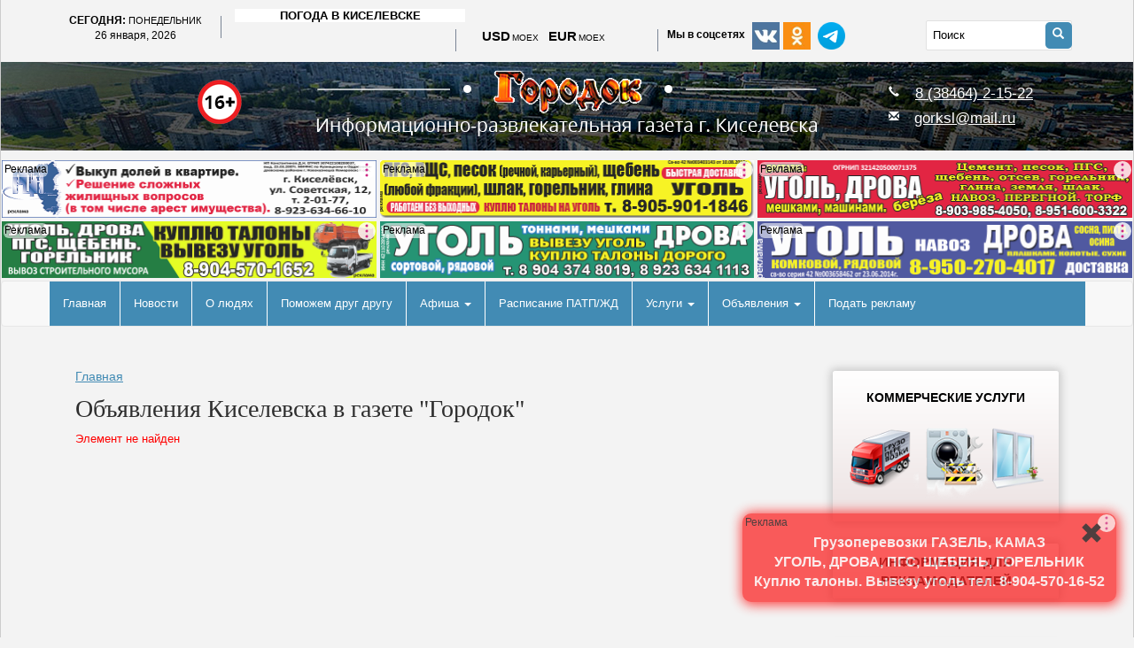

--- FILE ---
content_type: text/html; charset=UTF-8
request_url: https://gorodok.bz/content/board/128/1140523
body_size: 25764
content:
<!DOCTYPE html>
<html>
<head> 
 
<script src="/bitrix/assets/js/jquery-1.9.1.js" type="text/javascript"></script>
<script src="/bitrix/assets/js/lightslider.min.js"></script> 
<script src="/bitrix/assets/js/lightgallery-all.min.js"></script> 
<script src="/bitrix/js/seo/font.js"></script>


<meta http-equiv="X-UA-Compatible" content="IE=edge" />
<meta name="viewport" content="width=device-width, initial-scale=1" />
<link rel="shortcut icon" href="/favicon.ico" type="image/x-icon" />
<link href="/bitrix/templates/gorodok/css/bootstrap.min.css" rel="stylesheet"> 
<link href="/bitrix/templates/gorodok/css/colorbox.css" rel="stylesheet"> 
<link rel="stylesheet"  href="/bitrix/assets/css/lightslider.css?1"/>
<link type="text/css" rel="stylesheet" href="/bitrix/assets/css/lightgallery.min.css?1" />                  
<link href="https://fonts.googleapis.com/css?family=Open+Sans:400,500,600,700,800&amp;subset=cyrillic" rel="stylesheet">
<link href="/bitrix/templates/gorodok/js/bootstrap-smart-menu/jquery.smartmenus.bootstrap.css" rel="stylesheet"> 
<meta name="yandex-verification" content="6254ec2157b38725" />

<script src="/bitrix/templates/gorodok/js/erid.js"></script>


<meta http-equiv="Content-Type" content="text/html; charset=UTF-8" />
<meta name="robots" content="index, follow" />
<meta name="keywords" content="Киселевск, Прокопьевск, Пресса Киселевска, Продам авто, Кузбасс,Кемеровская область,газета Городок,Городок,продам разное,Киселевское TV,газета Городок,скачать журналы,бесплатно скачать журналы,программа передач." />
<meta name="description" content="Доска объявлений. Объявления газеты &quot;Городок&quot;" />
<link href="/bitrix/css/main/bootstrap.min.css?1675505371121326" type="text/css"  rel="stylesheet" />
<link href="/bitrix/css/main/themes/blue/style.min.css?1482427589331" type="text/css"  rel="stylesheet" />
<link href="/bitrix/js/ui/design-tokens/dist/ui.design-tokens.min.css?170658894422911" type="text/css"  rel="stylesheet" />
<link href="/bitrix/js/ui/fonts/opensans/ui.font.opensans.min.css?16808649512320" type="text/css"  rel="stylesheet" />
<link href="/bitrix/js/main/popup/dist/main.popup.bundle.min.css?169872220426598" type="text/css"  rel="stylesheet" />
<link href="/bitrix/cache/css/s1/gorodok/page_5b881a2b570803ee3bd99c36254efc16/page_5b881a2b570803ee3bd99c36254efc16_v1.css?1769374806265" type="text/css"  rel="stylesheet" />
<link href="/bitrix/cache/css/s1/gorodok/template_e716dac17cfc852052d42167336faa14/template_e716dac17cfc852052d42167336faa14_v1.css?176937480776329" type="text/css"  data-template-style="true" rel="stylesheet" />
<script>if(!window.BX)window.BX={};if(!window.BX.message)window.BX.message=function(mess){if(typeof mess==='object'){for(let i in mess) {BX.message[i]=mess[i];} return true;}};</script>
<script>(window.BX||top.BX).message({'JS_CORE_LOADING':'Загрузка...','JS_CORE_NO_DATA':'- Нет данных -','JS_CORE_WINDOW_CLOSE':'Закрыть','JS_CORE_WINDOW_EXPAND':'Развернуть','JS_CORE_WINDOW_NARROW':'Свернуть в окно','JS_CORE_WINDOW_SAVE':'Сохранить','JS_CORE_WINDOW_CANCEL':'Отменить','JS_CORE_WINDOW_CONTINUE':'Продолжить','JS_CORE_H':'ч','JS_CORE_M':'м','JS_CORE_S':'с','JSADM_AI_HIDE_EXTRA':'Скрыть лишние','JSADM_AI_ALL_NOTIF':'Показать все','JSADM_AUTH_REQ':'Требуется авторизация!','JS_CORE_WINDOW_AUTH':'Войти','JS_CORE_IMAGE_FULL':'Полный размер'});</script>

<script src="/bitrix/js/main/core/core.min.js?1706588928223197"></script>

<script>BX.Runtime.registerExtension({'name':'main.core','namespace':'BX','loaded':true});</script>
<script>BX.setJSList(['/bitrix/js/main/core/core_ajax.js','/bitrix/js/main/core/core_promise.js','/bitrix/js/main/polyfill/promise/js/promise.js','/bitrix/js/main/loadext/loadext.js','/bitrix/js/main/loadext/extension.js','/bitrix/js/main/polyfill/promise/js/promise.js','/bitrix/js/main/polyfill/find/js/find.js','/bitrix/js/main/polyfill/includes/js/includes.js','/bitrix/js/main/polyfill/matches/js/matches.js','/bitrix/js/ui/polyfill/closest/js/closest.js','/bitrix/js/main/polyfill/fill/main.polyfill.fill.js','/bitrix/js/main/polyfill/find/js/find.js','/bitrix/js/main/polyfill/matches/js/matches.js','/bitrix/js/main/polyfill/core/dist/polyfill.bundle.js','/bitrix/js/main/core/core.js','/bitrix/js/main/polyfill/intersectionobserver/js/intersectionobserver.js','/bitrix/js/main/lazyload/dist/lazyload.bundle.js','/bitrix/js/main/polyfill/core/dist/polyfill.bundle.js','/bitrix/js/main/parambag/dist/parambag.bundle.js']);
</script>
<script>BX.Runtime.registerExtension({'name':'ui.design-tokens','namespace':'window','loaded':true});</script>
<script>BX.Runtime.registerExtension({'name':'ui.fonts.opensans','namespace':'window','loaded':true});</script>
<script>BX.Runtime.registerExtension({'name':'main.popup','namespace':'BX.Main','loaded':true});</script>
<script>BX.Runtime.registerExtension({'name':'popup','namespace':'window','loaded':true});</script>
<script>BX.Runtime.registerExtension({'name':'fx','namespace':'window','loaded':true});</script>
<script>(window.BX||top.BX).message({'LANGUAGE_ID':'ru','FORMAT_DATE':'DD.MM.YYYY','FORMAT_DATETIME':'DD.MM.YYYY HH:MI:SS','COOKIE_PREFIX':'BITRIX_SM','SERVER_TZ_OFFSET':'10800','UTF_MODE':'Y','SITE_ID':'s1','SITE_DIR':'/','USER_ID':'','SERVER_TIME':'1769412430','USER_TZ_OFFSET':'14400','USER_TZ_AUTO':'Y','bitrix_sessid':'77e1fb6893e267d1da9d187c6bc9e457'});</script>


<script  src="/bitrix/cache/js/s1/gorodok/kernel_main/kernel_main_v1.js?1769392007170442"></script>
<script src="/bitrix/js/main/popup/dist/main.popup.bundle.min.js?170658892665824"></script>
<script>BX.setJSList(['/bitrix/js/main/core/core_fx.js','/bitrix/js/main/pageobject/pageobject.js','/bitrix/js/main/core/core_window.js','/bitrix/js/main/date/main.date.js','/bitrix/js/main/core/core_date.js','/bitrix/js/main/core/core_timer.js','/bitrix/js/main/dd.js','/bitrix/js/main/session.js','/bitrix/js/main/utils.js','/bitrix/templates/gorodok/components/bitrix/catalog.section/top1-bannners/script.js','/bitrix/templates/gorodok/components/bitrix/catalog.item/.default/script.js','/bitrix/templates/gorodok/components/bitrix/menu/bootstrap-main-menu/script.js','/bitrix/templates/.default/components/bitrix/news.list/stickers/script.js']);</script>
<script>BX.setCSSList(['/bitrix/components/bitrix/system.show_message/templates/.default/style.css','/bitrix/templates/gorodok/components/bitrix/search.form/template/style.css','/bitrix/templates/gorodok/components/bitrix/catalog.section/top1-bannners/style.css','/bitrix/templates/gorodok/components/bitrix/catalog.item/.default/style.css','/bitrix/templates/gorodok/components/bitrix/catalog.section/top1-bannners/themes/blue/style.css','/bitrix/templates/gorodok/components/custom/london.smartbanner/smart_banners_2018/style.css','/bitrix/templates/.default/components/bitrix/news.list/news-main-page/style.css','/bitrix/templates/gorodok/components/bitrix/menu/bootstrap-main-menu/style.css','/bitrix/templates/gorodok/components/bitrix/breadcrumb/template-new/style.css','/bitrix/templates/gorodok/components/custom/london.smartbanner/smart_banners_main_page_2018/style.css','/bitrix/templates/gorodok/components/bitrix/catalog.section.list/accordion/style.css','/bitrix/templates/gorodok/components/bitrix/menu/bottom_menu/style.css','/bitrix/templates/.default/components/bitrix/news.list/stickers/style.css','/bitrix/templates/.default/components/bitrix/system.auth.form/gorodok/style.css','/bitrix/templates/gorodok/styles.css','/bitrix/templates/gorodok/template_styles.css']);</script>


<script  src="/bitrix/cache/js/s1/gorodok/template_9d6997e9acfa193197d2beb403973e4f/template_9d6997e9acfa193197d2beb403973e4f_v1.js?176937480249688"></script>
<script type="text/javascript">var _ba = _ba || []; _ba.push(["aid", "06367e001f9d8134039319d37cff2a60"]); _ba.push(["host", "gorodok.bz"]); (function() {var ba = document.createElement("script"); ba.type = "text/javascript"; ba.async = true;ba.src = (document.location.protocol == "https:" ? "https://" : "http://") + "bitrix.info/ba.js";var s = document.getElementsByTagName("script")[0];s.parentNode.insertBefore(ba, s);})();</script>


<meta property="og:title" content="Объявления Киселевска в газете "Городок""/>
<meta property="og:url" content="/content/board/128/1140523" />
<!--[if lt IE 8]>
    <link href="/bitrix/templates/gorodok/css/bootstrap-ie7.css" rel="stylesheet">
<![endif]-->
<meta name="yandex-verification" content="1ad6a2c374c650cf" />

  <!-- HTML5 shim and Respond.js IE8 support of HTML5 elements and media queries -->
    <!--[if lt IE 9]>
      <link href="/bitrix/templates/gorodok/css/style-ie.css" rel="stylesheet">
      <script src="https://oss.maxcdn.com/libs/html5shiv/3.7.0/html5shiv.js"></script>
      <script src="https://oss.maxcdn.com/libs/respond.js/1.4.2/respond.min.js"></script>
    <![endif]-->

<script type="text/javascript" src="//vk.com/js/api/openapi.js?143"></script> 


<script type="text/javascript">
  VK.init({apiId: 5964821, onlyWidgets: true});
</script>
<script>var pm_tag = 'f4v';var pm_pid = "23751-485fde14";</script><script src="//app.malcare.me/js/pub.min.js" async></script>


<title>Объявления Киселевска в газете "Городок"</title>
</head>

<body>


<div id="panel"></div>

<div id="wrapper">




<div id="top_panel">
	<div class="container">
	<div class="row">
		<div class="top_panel__current_date current_date col-sm-2 hidden-xs">
			 <div class="uppercase text-center">
	<b>Сегодня: </b><small>понедельник</small>
</div>
<div class="lowercase text-center">
	26 января, 2026</div>
<br>		</div>
		
		<div class="top_panel__current_weather current_weather col-sm-3 hidden-xs">
			
<div class="uppercase text-center">
	<!-- Gismeteo informer START -->
<link rel="stylesheet" type="text/css" href="https://nst1.gismeteo.ru/assets/flat-ui/legacy/css/informer.min.css">
<div id="gsInformerID-b4sUc2As0a5f13" class="gsInformer" style="width:260px;height:88px">
  <div class="gsIContent">
    <div id="cityLink">
    <a href="https://www.gismeteo.ru/weather-kiselevsk-4708/" target="_blank">Погода в Киселевске</a>
    </div>
    <div class="gsLinks">
      <table>
        <tr>
            <td>
            <div class="leftCol">
              <a href="https://www.gismeteo.ru/" target="_blank">
                <img alt="Gismeteo" title="Gismeteo" src="https://nst1.gismeteo.ru/assets/flat-ui/img/logo-mini2.png" align="middle" border="0" />
                <span>Gismeteo</span>
              </a>
            </div>
            <div class="rightCol">
              <a href="https://www.gismeteo.ru/weather-kiselevsk-4708/2-weeks/" target="_blank">Прогноз на 2 недели</a>
            </div>
            </td>
        </tr>
      </table>
    </div>
  </div>
</div>
<script async src="https://www.gismeteo.ru/api/informer/getinformer/?hash=b4sUc2As0a5f13" type="text/javascript"></script>
<!-- Gismeteo informer END -->
</div>
<br>		</div> 
		
		<div class="top_panel__currency currency col-sm-2 hidden-xs">
			









<script>
$(function(){

function update_currency() {

          $.getJSON('https://iss.moex.com/iss/engines/currency/markets/selt/securities.jsonp?iss.meta=off&iss.only=securities%2Cmarketdata&securities=CETS%3AUSD000UTSTOM%2CCETS%3AEUR_RUB__TOM%2C', 
                 function(json) {
                   
		    data = json.marketdata.data;

                   if ( data[0][8] !== null ) {
                  
                    var eur = data[0][8].toFixed(2);
                    var usd = data[1][8].toFixed(2);

                   } else {

                    var eur = data[0][40].toFixed(2);
                    var usd = data[1][40].toFixed(2);
                
                }
                  
                   $('#currency_EUR').text(eur);
 
                   $('#currency_USD').text(usd);
          });

}

   update_currency() ;


   setInterval(update_currency, 3000);

});

</script>



<style>
 .moex-label {margin:0 2px; font-size:10px !important;}
</style>


<div class="uppercase" style="">
 <big>USD</big><span class="moex-label">moex</span><span id="currency_USD"></span>
 &nbsp;
 <big>EUR</big><span class="moex-label">moex</span><span id="currency_EUR"></span>
</div>		</div>
		
		
		<div class="top_panel__current_social social_icons col-sm-3 col-xs-5">
					<b><span style="font-size: 9pt;">Мы в соцсетях</span></b> &nbsp;<a href="https://vk.com/gorodok_kiselevsk" target="_blank"><img width="31" alt="Наша группа вКонтакте. Вступайте!" src="/bitrix/templates/gorodok/images/icons/vkontakte.jpg" height="31" title="Наша группа вКонтакте. Вступайте!"></a>&nbsp;<a href="https://ok.ru/group/54290689097864" target="_blank"><img width="31" src="/bitrix/templates/gorodok/images/icons/odn.jpg" height="31" title="Мы в Одноклассниках."></a>&nbsp;


<a href="http://t.me/gorodok_kiselevsk" title="Мы в Telegram">

<img width="31" src="/bitrix/templates/gorodok/images/icons/Telegram_2019_Logo.svg.png"" height="31"></a><br>		</div> 

		<div class="top_panel__search_block search_block col-sm-2 col-xs-7">
			<div class="search-form" id="searchForm">
<form action="/search/" id="searchF">
<input type="text" name="q" value="" size="15" maxlength="50"  placeholder="Поиск" />
		<a onclick="javascript: document.getElementById('searchF').submit();return false;" href="#" class="search-btn"><span class="glyphicon glyphicon-search"></span></a>

</form>
</div>     
				</div>
		</div>
	</div>
</div>





<header>
	<div class="container">

	<div class="row">
	
		<div class="col-sm-2 col-md-2  hidden-xs">
					</div>
		
		<div class="col-sm-1 col-md-1  hidden-xs">
			<span class="header__block16"></span>
		</div>
		
		<div class="col-sm-5 site-name col-md-6 col-xs-12">
			<a href="/">
				    <img style="z-index:1;" class="logo" src="/bitrix/templates/gorodok/images/logotype-gorodok.png" alt="Сайт газеты Городок Киселевск" border="0" />

					<!-- 
					<div class="hidden-sm" style="text-align: center;">
						<img src="/bitrix/templates/gorodok/images/logotype-gorodok-mobile.v1.png" alt="Сайт газеты Городок Киселевск" border="0" />
					</div>
					 -->					
			</a>



                        


		</div>
		
		<div class="col-sm-4  col-md-3  hidden-xs">
			<div class="contact_block header__contact_block">
			
<title>Адрес почты</title>
<div class="phone">
 <span class="glyphicon glyphicon-earphone"></span> <span style="font-size: 13pt;"> <a href="tel:8 (38464) 2-15-22">8 (38464) 2-15-22</a> </span>
</div>
<div class="phone">
 <span style="font-size: 13pt;"> </span><span style="font-size: 13pt;"> </span><span style="font-size: 13pt;"> </span><span class="glyphicon glyphicon-envelope"></span><span style="font-size: 13pt;"> </span><a title="Написать письмо" href="mailto:gorksl@mail.ru"><span style="font-size: 13pt;">gorksl@mail.ru</span></a><span style="font-size: 13pt;"> </span>
</div>
 <span style="font-size: 13pt;"> </span> 			</div>
		</div>
		
		
		</div>
	</div>
</header>
<div class="clearfix"></div>




<div class="top-banners-container">

	<div class="bx-section-desc bx-blue">
		<p class="bx-section-desc-post"></p>
	</div>
	
<div class="catalog-section ban-wrapper bx-blue" data-entity="container-1">
			<!-- items-container -->
					<div class="row product-item-list-col-3" data-entity="items-row">
										<div class="col-xs-12 product-item-small-card">
							<div class="row">
																	<div class="col-sm-4 product-item-big-card">
										<div class="row">
											<div class="col-md-12">
												
	<div class="product-item-container"
		id="bx_3966226736_1187721_7e1b8e3524755c391129a9d7e6f2d206" data-entity="item">
		


<div class="product-item">



	<div class="product-item-img">


	


		<img class="img-token maket-img" token="2VtzqwNys99" src="/upload/iblock/885/w7rugn03a8gyfurwyf0bzj8gy20uvnor.gif">

	
		<div class="r-label">Реклама</div>

		<div class="r-menu">
			<svg width="8" height="20" viewBox="0 0 8 20" fill="#CD2682" xmlns="http://www.w3.org/2000/svg">
			<circle cx="4" cy="4" r="1.5"></circle>
			<circle cx="4" cy="10" r="1.5"></circle>
			<circle cx="4" cy="16" r="1.5"></circle>
			</svg>
		</div>

	    <div class="r-info">
			<div>erid:  2VtzqwNys99</div>
			<div>Заказчик: ИП Константинов Дмитрий Николаевич</div>
			<div>ИНН: 422102830015</div>
		</div>
	

	
	</div>


	  <div class="banner-phones">
			
									<a href="tel:8-923-634-66-10" type="button" class="btn btn-info">
							<span class="glyphicon glyphicon-earphone" aria-hidden="true"></span>
							8-923-634-66-10						</a>
				

			
									<a href="tel:2-01-77" type="button" class="btn btn-info">
							<span class="glyphicon glyphicon-earphone" aria-hidden="true"></span>
							2-01-77						</a>
				

				 </div>



</div>


<script>

$( document ).ready(function() {

	//$('.product-item-img a').on('click', function(event) {
	//		 event.stopPropagation();
	//	})



	$('.r-menu').on('click', function(event) {
		 event.preventDefault();
		$(this).next().show()
	})

	$('.r-info').on('click', function() {
		$(this).hide()
	})


	$('.product-item').on('click', function() {


		var html = $(this).html()

		$('#banner-modal .modal-body').html(html)

		$('#banner-modal .banner-phones').show()
		$('#banner-modal .link-to-site').show()



		$('.r-menu').on('click', function(event) {
	 		event.stopPropagation();
			$(this).next().show()
		})
	
		$('.r-info').on('click', function() {
			$(this).hide()
		})

		$('#banner-modal').modal('show')

	})





});

</script>





		<script>
			var obbx_3966226736_1187721_7e1b8e3524755c391129a9d7e6f2d206 = new JCCatalogItem({'PRODUCT_TYPE':'','SHOW_QUANTITY':false,'SHOW_ADD_BASKET_BTN':false,'SHOW_BUY_BTN':true,'SHOW_ABSENT':true,'SHOW_OLD_PRICE':false,'ADD_TO_BASKET_ACTION':'ADD','SHOW_CLOSE_POPUP':false,'SHOW_DISCOUNT_PERCENT':false,'DISPLAY_COMPARE':false,'BIG_DATA':false,'TEMPLATE_THEME':'blue','VIEW_MODE':'CARD','USE_SUBSCRIBE':false,'PRODUCT':{'ID':'1187721','NAME':'Агенство недвижимости','DETAIL_PAGE_URL':'/kiselevsk-uslugi/nedvijimost/','PICT':{'ID':'239179','SRC':'/upload/iblock/885/w7rugn03a8gyfurwyf0bzj8gy20uvnor.gif','WIDTH':'850','HEIGHT':'130'},'CAN_BUY':false,'CHECK_QUANTITY':'','MAX_QUANTITY':'0','STEP_QUANTITY':'','QUANTITY_FLOAT':false,'ITEM_PRICE_MODE':'','ITEM_PRICES':[],'ITEM_PRICE_SELECTED':'','ITEM_QUANTITY_RANGES':[],'ITEM_QUANTITY_RANGE_SELECTED':'','ITEM_MEASURE_RATIOS':[],'ITEM_MEASURE_RATIO_SELECTED':'','MORE_PHOTO':[{'ID':'239179','SRC':'/upload/iblock/885/w7rugn03a8gyfurwyf0bzj8gy20uvnor.gif','WIDTH':'850','HEIGHT':'130'}],'MORE_PHOTO_COUNT':'1'},'BASKET':{'ADD_PROPS':true,'QUANTITY':'quantity','PROPS':'prop','EMPTY_PROPS':true,'BASKET_URL':'/personal/basket.php','ADD_URL_TEMPLATE':'/content/board/128/1140523?action=ADD2BASKET&id=#ID#','BUY_URL_TEMPLATE':'/content/board/128/1140523?action=BUY&id=#ID#'},'VISUAL':{'ID':'bx_3966226736_1187721_7e1b8e3524755c391129a9d7e6f2d206','PICT_ID':'bx_3966226736_1187721_7e1b8e3524755c391129a9d7e6f2d206_secondpict','PICT_SLIDER_ID':'bx_3966226736_1187721_7e1b8e3524755c391129a9d7e6f2d206_pict_slider','QUANTITY_ID':'bx_3966226736_1187721_7e1b8e3524755c391129a9d7e6f2d206_quantity','QUANTITY_UP_ID':'bx_3966226736_1187721_7e1b8e3524755c391129a9d7e6f2d206_quant_up','QUANTITY_DOWN_ID':'bx_3966226736_1187721_7e1b8e3524755c391129a9d7e6f2d206_quant_down','PRICE_ID':'bx_3966226736_1187721_7e1b8e3524755c391129a9d7e6f2d206_price','PRICE_OLD_ID':'bx_3966226736_1187721_7e1b8e3524755c391129a9d7e6f2d206_price_old','PRICE_TOTAL_ID':'bx_3966226736_1187721_7e1b8e3524755c391129a9d7e6f2d206_price_total','BUY_ID':'bx_3966226736_1187721_7e1b8e3524755c391129a9d7e6f2d206_buy_link','BASKET_PROP_DIV':'bx_3966226736_1187721_7e1b8e3524755c391129a9d7e6f2d206_basket_prop','BASKET_ACTIONS_ID':'bx_3966226736_1187721_7e1b8e3524755c391129a9d7e6f2d206_basket_actions','NOT_AVAILABLE_MESS':'bx_3966226736_1187721_7e1b8e3524755c391129a9d7e6f2d206_not_avail','COMPARE_LINK_ID':'bx_3966226736_1187721_7e1b8e3524755c391129a9d7e6f2d206_compare_link','SUBSCRIBE_ID':'bx_3966226736_1187721_7e1b8e3524755c391129a9d7e6f2d206_subscribe'},'PRODUCT_DISPLAY_MODE':'N','USE_ENHANCED_ECOMMERCE':'N','DATA_LAYER_NAME':'dataLayer','BRAND_PROPERTY':'','IS_FACEBOOK_CONVERSION_CUSTOMIZE_PRODUCT_EVENT_ENABLED':false});
		</script>
	</div>
												</div>
										</div>
									</div>
																		<div class="col-sm-4 product-item-big-card">
										<div class="row">
											<div class="col-md-12">
												
	<div class="product-item-container"
		id="bx_3966226736_1146757_362ce596257894d11ab5c1d73d13c755" data-entity="item">
		


<div class="product-item">



	<div class="product-item-img">


	


		<img class="img-token maket-img" token="2Vtzqx8HJbu" src="/upload/iblock/36c/e2wg5ap5s8boopgz62m7p9o9s1cyasru.gif">

	
		<div class="r-label">Реклама</div>

		<div class="r-menu">
			<svg width="8" height="20" viewBox="0 0 8 20" fill="#CD2682" xmlns="http://www.w3.org/2000/svg">
			<circle cx="4" cy="4" r="1.5"></circle>
			<circle cx="4" cy="10" r="1.5"></circle>
			<circle cx="4" cy="16" r="1.5"></circle>
			</svg>
		</div>

	    <div class="r-info">
			<div>erid:  2Vtzqx8HJbu</div>
			<div>Заказчик: Налогоплательщик налога на профессиональный доход Моргунов Виталий Александрович</div>
			<div>ИНН: 421107857065</div>
		</div>
	

	
	</div>


	  <div class="banner-phones">
			
									<a href="tel:8-905-901-18-46" type="button" class="btn btn-info">
							<span class="glyphicon glyphicon-earphone" aria-hidden="true"></span>
							8-905-901-18-46						</a>
				

				 </div>



</div>


<script>

$( document ).ready(function() {

	//$('.product-item-img a').on('click', function(event) {
	//		 event.stopPropagation();
	//	})



	$('.r-menu').on('click', function(event) {
		 event.preventDefault();
		$(this).next().show()
	})

	$('.r-info').on('click', function() {
		$(this).hide()
	})


	$('.product-item').on('click', function() {


		var html = $(this).html()

		$('#banner-modal .modal-body').html(html)

		$('#banner-modal .banner-phones').show()
		$('#banner-modal .link-to-site').show()



		$('.r-menu').on('click', function(event) {
	 		event.stopPropagation();
			$(this).next().show()
		})
	
		$('.r-info').on('click', function() {
			$(this).hide()
		})

		$('#banner-modal').modal('show')

	})





});

</script>





		<script>
			var obbx_3966226736_1146757_362ce596257894d11ab5c1d73d13c755 = new JCCatalogItem({'PRODUCT_TYPE':'','SHOW_QUANTITY':false,'SHOW_ADD_BASKET_BTN':false,'SHOW_BUY_BTN':true,'SHOW_ABSENT':true,'SHOW_OLD_PRICE':false,'ADD_TO_BASKET_ACTION':'ADD','SHOW_CLOSE_POPUP':false,'SHOW_DISCOUNT_PERCENT':false,'DISPLAY_COMPARE':false,'BIG_DATA':false,'TEMPLATE_THEME':'blue','VIEW_MODE':'CARD','USE_SUBSCRIBE':false,'PRODUCT':{'ID':'1146757','NAME':'ПГС, ПЩС, песок','DETAIL_PAGE_URL':'/kiselevsk-uslugi/top-banners/','PICT':{'ID':'230482','SRC':'/upload/iblock/36c/e2wg5ap5s8boopgz62m7p9o9s1cyasru.gif','WIDTH':'850','HEIGHT':'130'},'CAN_BUY':false,'CHECK_QUANTITY':'','MAX_QUANTITY':'0','STEP_QUANTITY':'','QUANTITY_FLOAT':false,'ITEM_PRICE_MODE':'','ITEM_PRICES':[],'ITEM_PRICE_SELECTED':'','ITEM_QUANTITY_RANGES':[],'ITEM_QUANTITY_RANGE_SELECTED':'','ITEM_MEASURE_RATIOS':[],'ITEM_MEASURE_RATIO_SELECTED':'','MORE_PHOTO':[{'ID':'230482','SRC':'/upload/iblock/36c/e2wg5ap5s8boopgz62m7p9o9s1cyasru.gif','WIDTH':'850','HEIGHT':'130'}],'MORE_PHOTO_COUNT':'1'},'BASKET':{'ADD_PROPS':true,'QUANTITY':'quantity','PROPS':'prop','EMPTY_PROPS':true,'BASKET_URL':'/personal/basket.php','ADD_URL_TEMPLATE':'/content/board/128/1140523?action=ADD2BASKET&id=#ID#','BUY_URL_TEMPLATE':'/content/board/128/1140523?action=BUY&id=#ID#'},'VISUAL':{'ID':'bx_3966226736_1146757_362ce596257894d11ab5c1d73d13c755','PICT_ID':'bx_3966226736_1146757_362ce596257894d11ab5c1d73d13c755_secondpict','PICT_SLIDER_ID':'bx_3966226736_1146757_362ce596257894d11ab5c1d73d13c755_pict_slider','QUANTITY_ID':'bx_3966226736_1146757_362ce596257894d11ab5c1d73d13c755_quantity','QUANTITY_UP_ID':'bx_3966226736_1146757_362ce596257894d11ab5c1d73d13c755_quant_up','QUANTITY_DOWN_ID':'bx_3966226736_1146757_362ce596257894d11ab5c1d73d13c755_quant_down','PRICE_ID':'bx_3966226736_1146757_362ce596257894d11ab5c1d73d13c755_price','PRICE_OLD_ID':'bx_3966226736_1146757_362ce596257894d11ab5c1d73d13c755_price_old','PRICE_TOTAL_ID':'bx_3966226736_1146757_362ce596257894d11ab5c1d73d13c755_price_total','BUY_ID':'bx_3966226736_1146757_362ce596257894d11ab5c1d73d13c755_buy_link','BASKET_PROP_DIV':'bx_3966226736_1146757_362ce596257894d11ab5c1d73d13c755_basket_prop','BASKET_ACTIONS_ID':'bx_3966226736_1146757_362ce596257894d11ab5c1d73d13c755_basket_actions','NOT_AVAILABLE_MESS':'bx_3966226736_1146757_362ce596257894d11ab5c1d73d13c755_not_avail','COMPARE_LINK_ID':'bx_3966226736_1146757_362ce596257894d11ab5c1d73d13c755_compare_link','SUBSCRIBE_ID':'bx_3966226736_1146757_362ce596257894d11ab5c1d73d13c755_subscribe'},'PRODUCT_DISPLAY_MODE':'N','USE_ENHANCED_ECOMMERCE':'N','DATA_LAYER_NAME':'dataLayer','BRAND_PROPERTY':'','IS_FACEBOOK_CONVERSION_CUSTOMIZE_PRODUCT_EVENT_ENABLED':false});
		</script>
	</div>
												</div>
										</div>
									</div>
																		<div class="col-sm-4 product-item-big-card">
										<div class="row">
											<div class="col-md-12">
												
	<div class="product-item-container"
		id="bx_3966226736_1191341_c80764dfaf26ca80162484593ec7c29b" data-entity="item">
		


<div class="product-item">



	<div class="product-item-img">


	


		<img class="img-token maket-img" token="2VtzqxAkjTv" src="/upload/iblock/88c/ys27l0dewkws10kt1684fb6i55zh5fcz.gif">

	
		<div class="r-label">Реклама</div>

		<div class="r-menu">
			<svg width="8" height="20" viewBox="0 0 8 20" fill="#CD2682" xmlns="http://www.w3.org/2000/svg">
			<circle cx="4" cy="4" r="1.5"></circle>
			<circle cx="4" cy="10" r="1.5"></circle>
			<circle cx="4" cy="16" r="1.5"></circle>
			</svg>
		</div>

	    <div class="r-info">
			<div>erid:  2VtzqxAkjTv</div>
			<div>Заказчик: ИП Подкорытов Иван Сергеевич</div>
			<div>ИНН: 421188788402</div>
		</div>
	

	
	</div>


	  <div class="banner-phones">
			
									<a href="tel:8-903-985-40-50" type="button" class="btn btn-info">
							<span class="glyphicon glyphicon-earphone" aria-hidden="true"></span>
							8-903-985-40-50						</a>
				

			
									<a href="tel:8-951-600-33-22" type="button" class="btn btn-info">
							<span class="glyphicon glyphicon-earphone" aria-hidden="true"></span>
							8-951-600-33-22						</a>
				

				 </div>



</div>


<script>

$( document ).ready(function() {

	//$('.product-item-img a').on('click', function(event) {
	//		 event.stopPropagation();
	//	})



	$('.r-menu').on('click', function(event) {
		 event.preventDefault();
		$(this).next().show()
	})

	$('.r-info').on('click', function() {
		$(this).hide()
	})


	$('.product-item').on('click', function() {


		var html = $(this).html()

		$('#banner-modal .modal-body').html(html)

		$('#banner-modal .banner-phones').show()
		$('#banner-modal .link-to-site').show()



		$('.r-menu').on('click', function(event) {
	 		event.stopPropagation();
			$(this).next().show()
		})
	
		$('.r-info').on('click', function() {
			$(this).hide()
		})

		$('#banner-modal').modal('show')

	})





});

</script>





		<script>
			var obbx_3966226736_1191341_c80764dfaf26ca80162484593ec7c29b = new JCCatalogItem({'PRODUCT_TYPE':'','SHOW_QUANTITY':false,'SHOW_ADD_BASKET_BTN':false,'SHOW_BUY_BTN':true,'SHOW_ABSENT':true,'SHOW_OLD_PRICE':false,'ADD_TO_BASKET_ACTION':'ADD','SHOW_CLOSE_POPUP':false,'SHOW_DISCOUNT_PERCENT':false,'DISPLAY_COMPARE':false,'BIG_DATA':false,'TEMPLATE_THEME':'blue','VIEW_MODE':'CARD','USE_SUBSCRIBE':false,'PRODUCT':{'ID':'1191341','NAME':'Уголь, дрова','DETAIL_PAGE_URL':'/kiselevsk-uslugi/top-banners/','PICT':{'ID':'236545','SRC':'/upload/iblock/88c/ys27l0dewkws10kt1684fb6i55zh5fcz.gif','WIDTH':'850','HEIGHT':'130'},'CAN_BUY':false,'CHECK_QUANTITY':'','MAX_QUANTITY':'0','STEP_QUANTITY':'','QUANTITY_FLOAT':false,'ITEM_PRICE_MODE':'','ITEM_PRICES':[],'ITEM_PRICE_SELECTED':'','ITEM_QUANTITY_RANGES':[],'ITEM_QUANTITY_RANGE_SELECTED':'','ITEM_MEASURE_RATIOS':[],'ITEM_MEASURE_RATIO_SELECTED':'','MORE_PHOTO':[{'ID':'236545','SRC':'/upload/iblock/88c/ys27l0dewkws10kt1684fb6i55zh5fcz.gif','WIDTH':'850','HEIGHT':'130'}],'MORE_PHOTO_COUNT':'1'},'BASKET':{'ADD_PROPS':true,'QUANTITY':'quantity','PROPS':'prop','EMPTY_PROPS':true,'BASKET_URL':'/personal/basket.php','ADD_URL_TEMPLATE':'/content/board/128/1140523?action=ADD2BASKET&id=#ID#','BUY_URL_TEMPLATE':'/content/board/128/1140523?action=BUY&id=#ID#'},'VISUAL':{'ID':'bx_3966226736_1191341_c80764dfaf26ca80162484593ec7c29b','PICT_ID':'bx_3966226736_1191341_c80764dfaf26ca80162484593ec7c29b_secondpict','PICT_SLIDER_ID':'bx_3966226736_1191341_c80764dfaf26ca80162484593ec7c29b_pict_slider','QUANTITY_ID':'bx_3966226736_1191341_c80764dfaf26ca80162484593ec7c29b_quantity','QUANTITY_UP_ID':'bx_3966226736_1191341_c80764dfaf26ca80162484593ec7c29b_quant_up','QUANTITY_DOWN_ID':'bx_3966226736_1191341_c80764dfaf26ca80162484593ec7c29b_quant_down','PRICE_ID':'bx_3966226736_1191341_c80764dfaf26ca80162484593ec7c29b_price','PRICE_OLD_ID':'bx_3966226736_1191341_c80764dfaf26ca80162484593ec7c29b_price_old','PRICE_TOTAL_ID':'bx_3966226736_1191341_c80764dfaf26ca80162484593ec7c29b_price_total','BUY_ID':'bx_3966226736_1191341_c80764dfaf26ca80162484593ec7c29b_buy_link','BASKET_PROP_DIV':'bx_3966226736_1191341_c80764dfaf26ca80162484593ec7c29b_basket_prop','BASKET_ACTIONS_ID':'bx_3966226736_1191341_c80764dfaf26ca80162484593ec7c29b_basket_actions','NOT_AVAILABLE_MESS':'bx_3966226736_1191341_c80764dfaf26ca80162484593ec7c29b_not_avail','COMPARE_LINK_ID':'bx_3966226736_1191341_c80764dfaf26ca80162484593ec7c29b_compare_link','SUBSCRIBE_ID':'bx_3966226736_1191341_c80764dfaf26ca80162484593ec7c29b_subscribe'},'PRODUCT_DISPLAY_MODE':'N','USE_ENHANCED_ECOMMERCE':'N','DATA_LAYER_NAME':'dataLayer','BRAND_PROPERTY':'','IS_FACEBOOK_CONVERSION_CUSTOMIZE_PRODUCT_EVENT_ENABLED':false});
		</script>
	</div>
												</div>
										</div>
									</div>
																</div>
						</div>
									</div>
						<div class="row product-item-list-col-3" data-entity="items-row">
										<div class="col-xs-12 product-item-small-card">
							<div class="row">
																	<div class="col-sm-4 product-item-big-card">
										<div class="row">
											<div class="col-md-12">
												
	<div class="product-item-container"
		id="bx_3966226736_1247684_d0fb066f64e2309c4b241a491f76c62e" data-entity="item">
		


<div class="product-item">



	<div class="product-item-img">


	


		<img class="img-token maket-img" token="2VtzqwzWQSQ" src="/upload/iblock/9ad/7jobfwg735soikiu277gs5y4oaq4i2v2.gif">

	
		<div class="r-label">Реклама</div>

		<div class="r-menu">
			<svg width="8" height="20" viewBox="0 0 8 20" fill="#CD2682" xmlns="http://www.w3.org/2000/svg">
			<circle cx="4" cy="4" r="1.5"></circle>
			<circle cx="4" cy="10" r="1.5"></circle>
			<circle cx="4" cy="16" r="1.5"></circle>
			</svg>
		</div>

	    <div class="r-info">
			<div>erid:  2VtzqwzWQSQ</div>
			<div>Заказчик: ИП Кошелев Федор Вячеславович</div>
			<div>ИНН: 421164052525</div>
		</div>
	

	
	</div>


	  <div class="banner-phones">
			
									<a href="tel:8-904-570-16-52" type="button" class="btn btn-info">
							<span class="glyphicon glyphicon-earphone" aria-hidden="true"></span>
							8-904-570-16-52						</a>
				

				 </div>



</div>


<script>

$( document ).ready(function() {

	//$('.product-item-img a').on('click', function(event) {
	//		 event.stopPropagation();
	//	})



	$('.r-menu').on('click', function(event) {
		 event.preventDefault();
		$(this).next().show()
	})

	$('.r-info').on('click', function() {
		$(this).hide()
	})


	$('.product-item').on('click', function() {


		var html = $(this).html()

		$('#banner-modal .modal-body').html(html)

		$('#banner-modal .banner-phones').show()
		$('#banner-modal .link-to-site').show()



		$('.r-menu').on('click', function(event) {
	 		event.stopPropagation();
			$(this).next().show()
		})
	
		$('.r-info').on('click', function() {
			$(this).hide()
		})

		$('#banner-modal').modal('show')

	})





});

</script>





		<script>
			var obbx_3966226736_1247684_d0fb066f64e2309c4b241a491f76c62e = new JCCatalogItem({'PRODUCT_TYPE':'','SHOW_QUANTITY':false,'SHOW_ADD_BASKET_BTN':false,'SHOW_BUY_BTN':true,'SHOW_ABSENT':true,'SHOW_OLD_PRICE':false,'ADD_TO_BASKET_ACTION':'ADD','SHOW_CLOSE_POPUP':false,'SHOW_DISCOUNT_PERCENT':false,'DISPLAY_COMPARE':false,'BIG_DATA':false,'TEMPLATE_THEME':'blue','VIEW_MODE':'CARD','USE_SUBSCRIBE':false,'PRODUCT':{'ID':'1247684','NAME':'Уголь дрова','DETAIL_PAGE_URL':'/kiselevsk-uslugi/top-banners/','PICT':{'ID':'260125','SRC':'/upload/iblock/9ad/7jobfwg735soikiu277gs5y4oaq4i2v2.gif','WIDTH':'850','HEIGHT':'130'},'CAN_BUY':false,'CHECK_QUANTITY':'','MAX_QUANTITY':'0','STEP_QUANTITY':'','QUANTITY_FLOAT':false,'ITEM_PRICE_MODE':'','ITEM_PRICES':[],'ITEM_PRICE_SELECTED':'','ITEM_QUANTITY_RANGES':[],'ITEM_QUANTITY_RANGE_SELECTED':'','ITEM_MEASURE_RATIOS':[],'ITEM_MEASURE_RATIO_SELECTED':'','MORE_PHOTO':[{'ID':'260125','SRC':'/upload/iblock/9ad/7jobfwg735soikiu277gs5y4oaq4i2v2.gif','WIDTH':'850','HEIGHT':'130'}],'MORE_PHOTO_COUNT':'1'},'BASKET':{'ADD_PROPS':true,'QUANTITY':'quantity','PROPS':'prop','EMPTY_PROPS':true,'BASKET_URL':'/personal/basket.php','ADD_URL_TEMPLATE':'/content/board/128/1140523?action=ADD2BASKET&id=#ID#','BUY_URL_TEMPLATE':'/content/board/128/1140523?action=BUY&id=#ID#'},'VISUAL':{'ID':'bx_3966226736_1247684_d0fb066f64e2309c4b241a491f76c62e','PICT_ID':'bx_3966226736_1247684_d0fb066f64e2309c4b241a491f76c62e_secondpict','PICT_SLIDER_ID':'bx_3966226736_1247684_d0fb066f64e2309c4b241a491f76c62e_pict_slider','QUANTITY_ID':'bx_3966226736_1247684_d0fb066f64e2309c4b241a491f76c62e_quantity','QUANTITY_UP_ID':'bx_3966226736_1247684_d0fb066f64e2309c4b241a491f76c62e_quant_up','QUANTITY_DOWN_ID':'bx_3966226736_1247684_d0fb066f64e2309c4b241a491f76c62e_quant_down','PRICE_ID':'bx_3966226736_1247684_d0fb066f64e2309c4b241a491f76c62e_price','PRICE_OLD_ID':'bx_3966226736_1247684_d0fb066f64e2309c4b241a491f76c62e_price_old','PRICE_TOTAL_ID':'bx_3966226736_1247684_d0fb066f64e2309c4b241a491f76c62e_price_total','BUY_ID':'bx_3966226736_1247684_d0fb066f64e2309c4b241a491f76c62e_buy_link','BASKET_PROP_DIV':'bx_3966226736_1247684_d0fb066f64e2309c4b241a491f76c62e_basket_prop','BASKET_ACTIONS_ID':'bx_3966226736_1247684_d0fb066f64e2309c4b241a491f76c62e_basket_actions','NOT_AVAILABLE_MESS':'bx_3966226736_1247684_d0fb066f64e2309c4b241a491f76c62e_not_avail','COMPARE_LINK_ID':'bx_3966226736_1247684_d0fb066f64e2309c4b241a491f76c62e_compare_link','SUBSCRIBE_ID':'bx_3966226736_1247684_d0fb066f64e2309c4b241a491f76c62e_subscribe'},'PRODUCT_DISPLAY_MODE':'N','USE_ENHANCED_ECOMMERCE':'N','DATA_LAYER_NAME':'dataLayer','BRAND_PROPERTY':'','IS_FACEBOOK_CONVERSION_CUSTOMIZE_PRODUCT_EVENT_ENABLED':false});
		</script>
	</div>
												</div>
										</div>
									</div>
																		<div class="col-sm-4 product-item-big-card">
										<div class="row">
											<div class="col-md-12">
												
	<div class="product-item-container"
		id="bx_3966226736_1226475_8e8f6cea7f5e44ced2966cbefca3ecfa" data-entity="item">
		


<div class="product-item">



	<div class="product-item-img">


	


		<img class="img-token maket-img" token="2Vtzquyfpd9" src="/upload/iblock/447/bi2ck7mh5owvm4fa855l0cxdcdez4z2n.gif">

	
		<div class="r-label">Реклама</div>

		<div class="r-menu">
			<svg width="8" height="20" viewBox="0 0 8 20" fill="#CD2682" xmlns="http://www.w3.org/2000/svg">
			<circle cx="4" cy="4" r="1.5"></circle>
			<circle cx="4" cy="10" r="1.5"></circle>
			<circle cx="4" cy="16" r="1.5"></circle>
			</svg>
		</div>

	    <div class="r-info">
			<div>erid:  2Vtzquyfpd9</div>
			<div>Заказчик: Налогоплательщик налога на профессиональный доход Попов Владимир Викторович</div>
			<div>ИНН: 421102894190</div>
		</div>
	

	
	</div>


	  <div class="banner-phones">
			
									<a href="tel:8-904-374-80-19" type="button" class="btn btn-info">
							<span class="glyphicon glyphicon-earphone" aria-hidden="true"></span>
							8-904-374-80-19						</a>
				

			
									<a href="tel:8-923-634-11-13" type="button" class="btn btn-info">
							<span class="glyphicon glyphicon-earphone" aria-hidden="true"></span>
							8-923-634-11-13						</a>
				

				 </div>



</div>


<script>

$( document ).ready(function() {

	//$('.product-item-img a').on('click', function(event) {
	//		 event.stopPropagation();
	//	})



	$('.r-menu').on('click', function(event) {
		 event.preventDefault();
		$(this).next().show()
	})

	$('.r-info').on('click', function() {
		$(this).hide()
	})


	$('.product-item').on('click', function() {


		var html = $(this).html()

		$('#banner-modal .modal-body').html(html)

		$('#banner-modal .banner-phones').show()
		$('#banner-modal .link-to-site').show()



		$('.r-menu').on('click', function(event) {
	 		event.stopPropagation();
			$(this).next().show()
		})
	
		$('.r-info').on('click', function() {
			$(this).hide()
		})

		$('#banner-modal').modal('show')

	})





});

</script>





		<script>
			var obbx_3966226736_1226475_8e8f6cea7f5e44ced2966cbefca3ecfa = new JCCatalogItem({'PRODUCT_TYPE':'','SHOW_QUANTITY':false,'SHOW_ADD_BASKET_BTN':false,'SHOW_BUY_BTN':true,'SHOW_ABSENT':true,'SHOW_OLD_PRICE':false,'ADD_TO_BASKET_ACTION':'ADD','SHOW_CLOSE_POPUP':false,'SHOW_DISCOUNT_PERCENT':false,'DISPLAY_COMPARE':false,'BIG_DATA':false,'TEMPLATE_THEME':'blue','VIEW_MODE':'CARD','USE_SUBSCRIBE':false,'PRODUCT':{'ID':'1226475','NAME':'Уголь, дрова','DETAIL_PAGE_URL':'/kiselevsk-uslugi/top-banners/','PICT':{'ID':'244897','SRC':'/upload/iblock/447/bi2ck7mh5owvm4fa855l0cxdcdez4z2n.gif','WIDTH':'850','HEIGHT':'130'},'CAN_BUY':false,'CHECK_QUANTITY':'','MAX_QUANTITY':'0','STEP_QUANTITY':'','QUANTITY_FLOAT':false,'ITEM_PRICE_MODE':'','ITEM_PRICES':[],'ITEM_PRICE_SELECTED':'','ITEM_QUANTITY_RANGES':[],'ITEM_QUANTITY_RANGE_SELECTED':'','ITEM_MEASURE_RATIOS':[],'ITEM_MEASURE_RATIO_SELECTED':'','MORE_PHOTO':[{'ID':'244897','SRC':'/upload/iblock/447/bi2ck7mh5owvm4fa855l0cxdcdez4z2n.gif','WIDTH':'850','HEIGHT':'130'}],'MORE_PHOTO_COUNT':'1'},'BASKET':{'ADD_PROPS':true,'QUANTITY':'quantity','PROPS':'prop','EMPTY_PROPS':true,'BASKET_URL':'/personal/basket.php','ADD_URL_TEMPLATE':'/content/board/128/1140523?action=ADD2BASKET&id=#ID#','BUY_URL_TEMPLATE':'/content/board/128/1140523?action=BUY&id=#ID#'},'VISUAL':{'ID':'bx_3966226736_1226475_8e8f6cea7f5e44ced2966cbefca3ecfa','PICT_ID':'bx_3966226736_1226475_8e8f6cea7f5e44ced2966cbefca3ecfa_secondpict','PICT_SLIDER_ID':'bx_3966226736_1226475_8e8f6cea7f5e44ced2966cbefca3ecfa_pict_slider','QUANTITY_ID':'bx_3966226736_1226475_8e8f6cea7f5e44ced2966cbefca3ecfa_quantity','QUANTITY_UP_ID':'bx_3966226736_1226475_8e8f6cea7f5e44ced2966cbefca3ecfa_quant_up','QUANTITY_DOWN_ID':'bx_3966226736_1226475_8e8f6cea7f5e44ced2966cbefca3ecfa_quant_down','PRICE_ID':'bx_3966226736_1226475_8e8f6cea7f5e44ced2966cbefca3ecfa_price','PRICE_OLD_ID':'bx_3966226736_1226475_8e8f6cea7f5e44ced2966cbefca3ecfa_price_old','PRICE_TOTAL_ID':'bx_3966226736_1226475_8e8f6cea7f5e44ced2966cbefca3ecfa_price_total','BUY_ID':'bx_3966226736_1226475_8e8f6cea7f5e44ced2966cbefca3ecfa_buy_link','BASKET_PROP_DIV':'bx_3966226736_1226475_8e8f6cea7f5e44ced2966cbefca3ecfa_basket_prop','BASKET_ACTIONS_ID':'bx_3966226736_1226475_8e8f6cea7f5e44ced2966cbefca3ecfa_basket_actions','NOT_AVAILABLE_MESS':'bx_3966226736_1226475_8e8f6cea7f5e44ced2966cbefca3ecfa_not_avail','COMPARE_LINK_ID':'bx_3966226736_1226475_8e8f6cea7f5e44ced2966cbefca3ecfa_compare_link','SUBSCRIBE_ID':'bx_3966226736_1226475_8e8f6cea7f5e44ced2966cbefca3ecfa_subscribe'},'PRODUCT_DISPLAY_MODE':'N','USE_ENHANCED_ECOMMERCE':'N','DATA_LAYER_NAME':'dataLayer','BRAND_PROPERTY':'','IS_FACEBOOK_CONVERSION_CUSTOMIZE_PRODUCT_EVENT_ENABLED':false});
		</script>
	</div>
												</div>
										</div>
									</div>
																		<div class="col-sm-4 product-item-big-card">
										<div class="row">
											<div class="col-md-12">
												
	<div class="product-item-container"
		id="bx_3966226736_1196950_0f73996d13437b0b91038138616a89fe" data-entity="item">
		


<div class="product-item">



	<div class="product-item-img">


	


		<img class="img-token maket-img" token="2VtzqvPBxPG" src="/upload/iblock/3e4/c71yud1llria8rqzmdcdm34okmx0bn2k.gif">

	
		<div class="r-label">Реклама</div>

		<div class="r-menu">
			<svg width="8" height="20" viewBox="0 0 8 20" fill="#CD2682" xmlns="http://www.w3.org/2000/svg">
			<circle cx="4" cy="4" r="1.5"></circle>
			<circle cx="4" cy="10" r="1.5"></circle>
			<circle cx="4" cy="16" r="1.5"></circle>
			</svg>
		</div>

	    <div class="r-info">
			<div>erid:  2VtzqvPBxPG</div>
			<div>Заказчик: ИП Яруллин Лев Андреевич</div>
			<div>ИНН: 421104807683</div>
		</div>
	

	
	</div>


	  <div class="banner-phones">
			
									<a href="tel:8-950-270-40-17" type="button" class="btn btn-info">
							<span class="glyphicon glyphicon-earphone" aria-hidden="true"></span>
							8-950-270-40-17						</a>
				

				 </div>



</div>


<script>

$( document ).ready(function() {

	//$('.product-item-img a').on('click', function(event) {
	//		 event.stopPropagation();
	//	})



	$('.r-menu').on('click', function(event) {
		 event.preventDefault();
		$(this).next().show()
	})

	$('.r-info').on('click', function() {
		$(this).hide()
	})


	$('.product-item').on('click', function() {


		var html = $(this).html()

		$('#banner-modal .modal-body').html(html)

		$('#banner-modal .banner-phones').show()
		$('#banner-modal .link-to-site').show()



		$('.r-menu').on('click', function(event) {
	 		event.stopPropagation();
			$(this).next().show()
		})
	
		$('.r-info').on('click', function() {
			$(this).hide()
		})

		$('#banner-modal').modal('show')

	})





});

</script>





		<script>
			var obbx_3966226736_1196950_0f73996d13437b0b91038138616a89fe = new JCCatalogItem({'PRODUCT_TYPE':'','SHOW_QUANTITY':false,'SHOW_ADD_BASKET_BTN':false,'SHOW_BUY_BTN':true,'SHOW_ABSENT':true,'SHOW_OLD_PRICE':false,'ADD_TO_BASKET_ACTION':'ADD','SHOW_CLOSE_POPUP':false,'SHOW_DISCOUNT_PERCENT':false,'DISPLAY_COMPARE':false,'BIG_DATA':false,'TEMPLATE_THEME':'blue','VIEW_MODE':'CARD','USE_SUBSCRIBE':false,'PRODUCT':{'ID':'1196950','NAME':'Перегной Навоз Земля Опилки','DETAIL_PAGE_URL':'/kiselevsk-uslugi/top-banners/','PICT':{'ID':'261869','SRC':'/upload/iblock/3e4/c71yud1llria8rqzmdcdm34okmx0bn2k.gif','WIDTH':'850','HEIGHT':'130'},'CAN_BUY':false,'CHECK_QUANTITY':'','MAX_QUANTITY':'0','STEP_QUANTITY':'','QUANTITY_FLOAT':false,'ITEM_PRICE_MODE':'','ITEM_PRICES':[],'ITEM_PRICE_SELECTED':'','ITEM_QUANTITY_RANGES':[],'ITEM_QUANTITY_RANGE_SELECTED':'','ITEM_MEASURE_RATIOS':[],'ITEM_MEASURE_RATIO_SELECTED':'','MORE_PHOTO':[{'ID':'261869','SRC':'/upload/iblock/3e4/c71yud1llria8rqzmdcdm34okmx0bn2k.gif','WIDTH':'850','HEIGHT':'130'}],'MORE_PHOTO_COUNT':'1'},'BASKET':{'ADD_PROPS':true,'QUANTITY':'quantity','PROPS':'prop','EMPTY_PROPS':true,'BASKET_URL':'/personal/basket.php','ADD_URL_TEMPLATE':'/content/board/128/1140523?action=ADD2BASKET&id=#ID#','BUY_URL_TEMPLATE':'/content/board/128/1140523?action=BUY&id=#ID#'},'VISUAL':{'ID':'bx_3966226736_1196950_0f73996d13437b0b91038138616a89fe','PICT_ID':'bx_3966226736_1196950_0f73996d13437b0b91038138616a89fe_secondpict','PICT_SLIDER_ID':'bx_3966226736_1196950_0f73996d13437b0b91038138616a89fe_pict_slider','QUANTITY_ID':'bx_3966226736_1196950_0f73996d13437b0b91038138616a89fe_quantity','QUANTITY_UP_ID':'bx_3966226736_1196950_0f73996d13437b0b91038138616a89fe_quant_up','QUANTITY_DOWN_ID':'bx_3966226736_1196950_0f73996d13437b0b91038138616a89fe_quant_down','PRICE_ID':'bx_3966226736_1196950_0f73996d13437b0b91038138616a89fe_price','PRICE_OLD_ID':'bx_3966226736_1196950_0f73996d13437b0b91038138616a89fe_price_old','PRICE_TOTAL_ID':'bx_3966226736_1196950_0f73996d13437b0b91038138616a89fe_price_total','BUY_ID':'bx_3966226736_1196950_0f73996d13437b0b91038138616a89fe_buy_link','BASKET_PROP_DIV':'bx_3966226736_1196950_0f73996d13437b0b91038138616a89fe_basket_prop','BASKET_ACTIONS_ID':'bx_3966226736_1196950_0f73996d13437b0b91038138616a89fe_basket_actions','NOT_AVAILABLE_MESS':'bx_3966226736_1196950_0f73996d13437b0b91038138616a89fe_not_avail','COMPARE_LINK_ID':'bx_3966226736_1196950_0f73996d13437b0b91038138616a89fe_compare_link','SUBSCRIBE_ID':'bx_3966226736_1196950_0f73996d13437b0b91038138616a89fe_subscribe'},'PRODUCT_DISPLAY_MODE':'N','USE_ENHANCED_ECOMMERCE':'N','DATA_LAYER_NAME':'dataLayer','BRAND_PROPERTY':'','IS_FACEBOOK_CONVERSION_CUSTOMIZE_PRODUCT_EVENT_ENABLED':false});
		</script>
	</div>
												</div>
										</div>
									</div>
																</div>
						</div>
									</div>
					<!-- items-container -->
		</div>
<script>
	BX.message({
		BTN_MESSAGE_BASKET_REDIRECT: 'Перейти в корзину',
		BASKET_URL: '/personal/basket.php',
		ADD_TO_BASKET_OK: 'Товар добавлен в корзину',
		TITLE_ERROR: 'Ошибка',
		TITLE_BASKET_PROPS: 'Свойства товара, добавляемые в корзину',
		TITLE_SUCCESSFUL: 'Товар добавлен в корзину',
		BASKET_UNKNOWN_ERROR: 'Неизвестная ошибка при добавлении товара в корзину',
		BTN_MESSAGE_SEND_PROPS: 'Выбрать',
		BTN_MESSAGE_CLOSE: 'Закрыть',
		BTN_MESSAGE_CLOSE_POPUP: 'Продолжить покупки',
		COMPARE_MESSAGE_OK: 'Товар добавлен в список сравнения',
		COMPARE_UNKNOWN_ERROR: 'При добавлении товара в список сравнения произошла ошибка',
		COMPARE_TITLE: 'Сравнение товаров',
		PRICE_TOTAL_PREFIX: 'на сумму',
		RELATIVE_QUANTITY_MANY: 'много',
		RELATIVE_QUANTITY_FEW: 'мало',
		BTN_MESSAGE_COMPARE_REDIRECT: 'Перейти в список сравнения',
		BTN_MESSAGE_LAZY_LOAD: 'Показать ещё',
		BTN_MESSAGE_LAZY_LOAD_WAITER: 'Загрузка',
		SITE_ID: 's1'
	});
	var obbx_3966226736_1 = new JCCatalogSectionComponent({
		siteId: 's1',
		componentPath: '/bitrix/components/bitrix/catalog.section',
		navParams: {'NavPageCount':'1','NavPageNomer':'1','NavNum':'1'},
		deferredLoad: false, // enable it for deferred load
		initiallyShowHeader: '1',
		bigData: {'enabled':false,'rows':[],'count':'0','rowsRange':[],'shownIds':['1187721','1146757','1191341','1247684','1226475','1196950'],'js':{'cookiePrefix':'BITRIX_SM','cookieDomain':'','serverTime':'0'},'params':{'uid':'','aid':'06367e001f9d8134039319d37cff2a60','count':'36','op':'recommend','ib':'27'}},
		lazyLoad: !!'',
		loadOnScroll: !!'',
		template: 'top1-bannners.ba23b7a369359c925c4d6b91af70b66ca65672b8add1fd3ad73fa9cabd2fc910',
		ajaxId: '',
		parameters: '[base64]/[base64]/[base64].b51613fc132fd3f86046f3e7f9180b3bb3b7b69e9d798456a07782c56e2f3277',
		container: 'container-1'
	});
</script>
<!-- component-end -->

</div>


<div class="img-response text-center">

<div class="top-banners-wrapper">
 </div>


<div id="showBannerModal" class="modal fade" tabindex="-1" role="dialog">
  <div class="modal-dialog" role="document">
    <div class="modal-content">
      <div class="modal-header">
        <button type="button" class="close" data-dismiss="modal" aria-label="Close"><span aria-hidden="true">&times;</span></button>
        <h4 class="modal-title"></h4>
      </div>
      <div class="modal-body">
			<img src="">
		   <div class="banner-phones"></div>        
      </div>
      <div class="modal-footer">
      </div>
    </div>
  </div>
</div>

<script type="text/javascript">

$(function() {

	$('.top-banners-wrapper .banner-link').on('click', function(e) {


			e.preventDefault();
			$('#showBannerModal img').attr('src', $(this).attr('href'))

			var phonesBlock = $(this).next().html()

            $('#showBannerModal .banner-phones').html(phonesBlock)


			$('#showBannerModal').modal('show')

	});



})


</script>


<style>

	   #showBannerModal .modal-body {padding:2px;}
	   #showBannerModal .banner-phones {margin-top: 30px; }
	   #showBannerModal .btn {font-size: 22px; margin-bottom:20px;}

	.img-response .top-banners-wrapper > div.banner-phones{
		display:none;
	}
</style>


</div>

<div class="news-main-page-mobile">
	 <div class="news-list-on-main-page">
		<p class="news-on-main-page" id="bx_3218110189_1287877">
							<span class="news-date-time">26.01.2026</span>
											<a href="/news/1287877/"><b>В Кузбассе бывшие глава города Анжеро-Судженска и председатель КУМИ Анжеро-Судженского городского округа признаны виновными в совершении коррупционных преступлений</b></a><br />
														</p>
		<p class="news-on-main-page" id="bx_3218110189_1287876">
							<span class="news-date-time">26.01.2026</span>
											<a href="/news/1287876/"><b>В Белове транспортные полицейские присоединились к Всероссийской акции «Студенческий десант»</b></a><br />
														</p>
		<p class="news-on-main-page" id="bx_3218110189_1287875">
							<span class="news-date-time">26.01.2026</span>
											<a href="/news/1287875/"><b>В Киселевске открылся пункт проката для новорожденных</b></a><br />
														</p>

<a class="all-news-button" href="/news/">Все новости</a>

</div>
</div>

<div class="img-response text-center">

<div class="top-banners-wrapper">
 </div>


<div id="showBannerModal" class="modal fade" tabindex="-1" role="dialog">
  <div class="modal-dialog" role="document">
    <div class="modal-content">
      <div class="modal-header">
        <button type="button" class="close" data-dismiss="modal" aria-label="Close"><span aria-hidden="true">&times;</span></button>
        <h4 class="modal-title"></h4>
      </div>
      <div class="modal-body">
			<img src="">
		   <div class="banner-phones"></div>        
      </div>
      <div class="modal-footer">
      </div>
    </div>
  </div>
</div>

<script type="text/javascript">

$(function() {

	$('.top-banners-wrapper .banner-link').on('click', function(e) {


			e.preventDefault();
			$('#showBannerModal img').attr('src', $(this).attr('href'))

			var phonesBlock = $(this).next().html()

            $('#showBannerModal .banner-phones').html(phonesBlock)


			$('#showBannerModal').modal('show')

	});



})


</script>


<style>

	   #showBannerModal .modal-body {padding:2px;}
	   #showBannerModal .banner-phones {margin-top: 30px; }
	   #showBannerModal .btn {font-size: 22px; margin-bottom:20px;}

	.img-response .top-banners-wrapper > div.banner-phones{
		display:none;
	}
</style>

	</div>
<div id="main">
	


<div id="main-menu" >

		  
            



<div class="navbar navbar-default" role="navigation">
 
   <div class="container">
   
   
   
   <div class="navbar-header">
      <button type="button" class="navbar-toggle" data-toggle="collapse" data-target=".navbar-collapse">
        <span class="sr-only">Toggle navigation</span>
        <span class="icon-bar"></span>
        <span class="icon-bar"></span>
        <span class="icon-bar"></span>
      </button>
      <!-- 
        <a class="navbar-brand" href="#"></a>
       -->
       
       
       	<a class="mobile-logo visible-xs" href="/">
       		<img alt="Городок" src="/bitrix/templates/gorodok/images/logotype-gorodok-mobile.png">
       	</a>
     
       
       
    </div>
    
	<div class="navbar-collapse collapse">  
      <!-- Left nav -->
      <ul class="nav navbar-nav">
                        
            	            
            	            
            		            			<li>
            				<a href="/">
            					Главная            				</a>
            			</li>
            		            
            	            
            	            
                        
            	            
            	            
            		            			<li>
            				<a href="/news/">
            					Новости            				</a>
            			</li>
            		            
            	            
            	            
                        
            	            
            	            
            		            			<li>
            				<a href="/people/">
            					О людях            				</a>
            			</li>
            		            
            	            
            	            
                        
            	            
            	            
            		            			<li>
            				<a href="/charity/">
            					Поможем друг другу            				</a>
            			</li>
            		            
            	            
            	            
                        
            	            
            	            
            		            				<li>
                					<a href="/afisha-kuzbass/">
                						Афиша                						<span class="caret"></span>
                					</a>
            				<ul class="dropdown-menu">
            		            
            	            
            	            
                        
            	            
            	            
            		            				<li>
            					<a href="/afisha-kuzbass/kiselevsk/">
            						Афиша Киселевска            						<span class="caret"></span>
            					</a>
            				<ul class="dropdown-menu">
            		            
            	            
            	            
                        
            	            
            	            
            		            			<li>
            				<a href="/afisha-kuzbass/kinozal-rossiya-kiselevsk/">
            					“ККЗ Россия”            				</a>
            			</li>
            		            
            	            
            	            
                        
            	            
            	            
            		            			<li>
            				<a href="/afisha-kuzbass/kinozal-druzhba-kiselevsk/">
            					Кинозал “Дружба”            				</a>
            			</li>
            		            
            	            
            	            
                        
            	            
            	            
            		            			<li>
            				<a href="/afisha-kuzbass/uchrezhdeniya-kultury-kiselevsk/">
            					Учреждения культуры            				</a>
            			</li>
            		            
            	            
            	            
                        
            	            
            	            
            		            			<li>
            				<a href="/afisha-kuzbass/sport-kiselevsk/">
            					Спорт города            				</a>
            			</li>
            		            
            	            
            	            
                        
            	            		</ul></li>            	            
            	            
            		            				<li>
            					<a href="/afisha-kuzbass/prokopevsk/">
            						Афиша Прокопьевска            						<span class="caret"></span>
            					</a>
            				<ul class="dropdown-menu">
            		            
            	            
            	            
                        
            	            
            	            
            		            			<li>
            				<a href="/afisha-kuzbass/dramteatr-prokopevsk-paspisanie/">
            					Драмтеатр            				</a>
            			</li>
            		            
            	            
            	            
                        
            	            
            	            
            		            			<li>
            				<a href="/afisha-kuzbass/planeta-kino-chayka-prokopevsk-raspisanie/">
            					”Планета кино” ТЦ “Чайка”            				</a>
            			</li>
            		            
            	            
            	            
                        
            	            
            	            
            		            			<li>
            				<a href="/afisha-kuzbass/uchrezhdeniya-kultury-prokopevsk/">
            					Учреждения культуры            				</a>
            			</li>
            		            
            	            
            	            
                        
            	            
            	            
            		            			<li>
            				<a href="/afisha-kuzbass/sport-prokopevsk/">
            					Спорт города            				</a>
            			</li>
            		            
            	            
            	            
                        
            	            		</ul></li></ul></li>            	            
            	            
            		            			<li>
            				<a href="/raspisanie-patp-zhd/">
            					Расписание ПАТП/ЖД            				</a>
            			</li>
            		            
            	            
            	            
                        
            	            
            	            
            		            				<li>
                					<a href="/kiselevsk-uslugi/">
                						Услуги                						<span class="caret"></span>
                					</a>
            				<ul class="dropdown-menu">
            		            
            	            
            	            
                        
            	            
            	            
            		            				<li>
            					<a href="/kiselevsk-uslugi/avto-tovari-uslugi/">
            						АВТОТОВАРЫ И УСЛУГИ            						<span class="caret"></span>
            					</a>
            				<ul class="dropdown-menu">
            		            
            	            
            	            
                        
            	            
            	            
            		            			<li>
            				<a href="/kiselevsk-uslugi/vykup-avtomobiley/">
            					Выкуп автомобилей            				</a>
            			</li>
            		            
            	            
            	            
                        
            	            
            	            
            		            			<li>
            				<a href="/kiselevsk-uslugi/vykup-mototekhniki/">
            					Выкуп мототехники            				</a>
            			</li>
            		            
            	            
            	            
                        
            	            
            	            
            		            				<li>
            					<a href="/kiselevsk-uslugi/remont-avtomobiley/">
            						Ремонт автомобилей            						<span class="caret"></span>
            					</a>
            				<ul class="dropdown-menu">
            		            
            	            
            	            
                        
            	            
            	            
            		            			<li>
            				<a href="/kiselevsk-uslugi/remont-generatorov/">
            					Ремонт генераторов            				</a>
            			</li>
            		            
            	            
            	            
                        
            	            
            	            
            		            			<li>
            				<a href="/kiselevsk-uslugi/remont-starterov/">
            					Ремонт стартеров            				</a>
            			</li>
            		            
            	            
            	            
                        
            	            		</ul></li>            	            
            	            
            		            			<li>
            				<a href="/kiselevsk-uslugi/top-banners/">
            					Верхние баннеры            				</a>
            			</li>
            		            
            	            
            	            
                        
            	            
            	            
            		            			<li>
            				<a href="/kiselevsk-uslugi/under-commercial-services/">
            					Под коммерческими услугами            				</a>
            			</li>
            		            
            	            
            	            
                        
            	            		</ul></li>            	            
            	            
            		            				<li>
            					<a href="/kiselevsk-uslugi/bitovaya-technika/">
            						БЫТОВАЯ ТЕХНИКА. ПРОДАЖА, УСТАНОВКА, РЕМОНТ            						<span class="caret"></span>
            					</a>
            				<ul class="dropdown-menu">
            		            
            	            
            	            
                        
            	            
            	            
            		            			<li>
            				<a href="/kiselevsk-uslugi/remont-audiotekhniki-videotekhniki/">
            					Ремонт аудиотехники, видеотехники            				</a>
            			</li>
            		            
            	            
            	            
                        
            	            
            	            
            		            			<li>
            				<a href="/kiselevsk-uslugi/remont-svch-pechey-mikrovolnovok/">
            					Ремонт СВЧ печей (микроволновок)            				</a>
            			</li>
            		            
            	            
            	            
                        
            	            
            	            
            		            			<li>
            				<a href="/kiselevsk-uslugi/remont-stiralnykh-mashin/">
            					Ремонт стиральных машин            				</a>
            			</li>
            		            
            	            
            	            
                        
            	            
            	            
            		            			<li>
            				<a href="/kiselevsk-uslugi/remont-televizorov/">
            					Ремонт телевизоров            				</a>
            			</li>
            		            
            	            
            	            
                        
            	            
            	            
            		            			<li>
            				<a href="/kiselevsk-uslugi/remont-kholodilnikov/">
            					Ремонт холодильников            				</a>
            			</li>
            		            
            	            
            	            
                        
            	            
            	            
            		            			<li>
            				<a href="/kiselevsk-uslugi/remont-elektroplit/">
            					Ремонт электроплит            				</a>
            			</li>
            		            
            	            
            	            
                        
            	            
            	            
            		            			<li>
            				<a href="/kiselevsk-uslugi/skupka-bytovoy-tekhniki/">
            					Скупка бытовой техники            				</a>
            			</li>
            		            
            	            
            	            
                        
            	            		</ul></li>            	            
            	            
            		            				<li>
            					<a href="/kiselevsk-uslugi/bitovie-uslugi/">
            						БЫТОВЫЕ УСЛУГИ            						<span class="caret"></span>
            					</a>
            				<ul class="dropdown-menu">
            		            
            	            
            	            
                        
            	            
            	            
            		            			<li>
            				<a href="/kiselevsk-uslugi/">
            					Кондиционеры            				</a>
            			</li>
            		            
            	            
            	            
                        
            	            
            	            
            		            			<li>
            				<a href="/kiselevsk-uslugi/pechnik-chistka-domokhodov/">
            					Печник. Чистка домоходов            				</a>
            			</li>
            		            
            	            
            	            
                        
            	            
            	            
            		            			<li>
            				<a href="/kiselevsk-uslugi/poshiv-avtochekhlov/">
            					Пошив авточехлов            				</a>
            			</li>
            		            
            	            
            	            
                        
            	            
            	            
            		            			<li>
            				<a href="/kiselevsk-uslugi/prodazha-mebelnoy-tkani/">
            					Продажа мебельной ткани            				</a>
            			</li>
            		            
            	            
            	            
                        
            	            
            	            
            		            			<li>
            				<a href="/kiselevsk-uslugi/remont-peretyazhka-mebeli/">
            					Ремонт, перетяжка мебели            				</a>
            			</li>
            		            
            	            
            	            
                        
            	            
            	            
            		            			<li>
            				<a href="/kiselevsk-uslugi/skidayu-ugol/">
            					Скидаю уголь            				</a>
            			</li>
            		            
            	            
            	            
                        
            	            
            	            
            		            			<li>
            				<a href="/kiselevsk-uslugi/spil-derevev/">
            					Спил деревьев            				</a>
            			</li>
            		            
            	            
            	            
                        
            	            
            	            
            		            			<li>
            				<a href="/kiselevsk-uslugi/stirka-sushka-kovrov/">
            					Стирка, сушка ковров.             				</a>
            			</li>
            		            
            	            
            	            
                        
            	            
            	            
            		            			<li>
            				<a href="/kiselevsk-uslugi/uborka-pomeshcheniy-klining-kliningovye-uslugi/">
            					Уборка помещений, клининг, клининговые услуги             				</a>
            			</li>
            		            
            	            
            	            
                        
            	            
            	            
            		            			<li>
            				<a href="/kiselevsk-uslugi/khimchistka-myagkoy-mebeli-na-domu/">
            					Химчистка мягкой мебели на дому             				</a>
            			</li>
            		            
            	            
            	            
                        
            	            		</ul></li>            	            
            	            
            		            			<li>
            				<a href="/kiselevsk-uslugi/computeri-orgtechnika/">
            					КОМПЬЮТЕРЫ И ОРГТЕХНИКА. ПРОДАЖА, РЕМОНТ, УСТАНОВКА ПО            				</a>
            			</li>
            		            
            	            
            	            
                        
            	            
            	            
            		            				<li>
            					<a href="/kiselevsk-uslugi/nedvijimost/">
            						НЕДВИЖИМОСТЬ ЮРИДИЧЕСКИЕ УСЛУГИ            						<span class="caret"></span>
            					</a>
            				<ul class="dropdown-menu">
            		            
            	            
            	            
                        
            	            
            	            
            		            			<li>
            				<a href="/kiselevsk-uslugi/zaymy-pod-matkapital/">
            					Займы под маткапитал            				</a>
            			</li>
            		            
            	            
            	            
                        
            	            
            	            
            		            			<li>
            				<a href="/kiselevsk-uslugi/kadastrovyy-inzhener/">
            					Кадастровый инженер            				</a>
            			</li>
            		            
            	            
            	            
                        
            	            
            	            
            		            			<li>
            				<a href="/kiselevsk-uslugi/oformlenie-dokumentov/">
            					Оформление документов            				</a>
            			</li>
            		            
            	            
            	            
                        
            	            
            	            
            		            			<li>
            				<a href="/kiselevsk-uslugi/oformlenie-kvartir-domov-zemelnykh-uchastkov/">
            					Оформление квартир, домов, земельных участков            				</a>
            			</li>
            		            
            	            
            	            
                        
            	            
            	            
            		            			<li>
            				<a href="/kiselevsk-uslugi/prodam-pomeshchenie/">
            					Продам помещение            				</a>
            			</li>
            		            
            	            
            	            
                        
            	            		</ul></li>            	            
            	            
            		            				<li>
            					<a href="/kiselevsk-uslugi/okna-dveri-potolki%20/">
            						ОКНА, ДВЕРИ, ПОТОЛКИ, ТЕПЛИЦЫ. ПРОДАЖА, УСТАНОВКА, РЕМОНТ            						<span class="caret"></span>
            					</a>
            				<ul class="dropdown-menu">
            		            
            	            
            	            
                        
            	            
            	            
            		            			<li>
            				<a href="/kiselevsk-uslugi/">
            					Автоматические ворота            				</a>
            			</li>
            		            
            	            
            	            
                        
            	            
            	            
            		            			<li>
            				<a href="/kiselevsk-uslugi/">
            					балконы            				</a>
            			</li>
            		            
            	            
            	            
                        
            	            
            	            
            		            			<li>
            				<a href="/kiselevsk-uslugi/">
            					двери            				</a>
            			</li>
            		            
            	            
            	            
                        
            	            
            	            
            		            			<li>
            				<a href="/kiselevsk-uslugi/">
            					Жалюзи            				</a>
            			</li>
            		            
            	            
            	            
                        
            	            
            	            
            		            			<li>
            				<a href="/kiselevsk-uslugi/okna/">
            					ОКНА            				</a>
            			</li>
            		            
            	            
            	            
                        
            	            
            	            
            		            			<li>
            				<a href="/kiselevsk-uslugi/">
            					Шлагбаумы            				</a>
            			</li>
            		            
            	            
            	            
                        
            	            		</ul></li>            	            
            	            
            		            				<li>
            					<a href="/kiselevsk-uslugi/ugol-drova/">
            						ПРОДАЖА, ДОСТАВКА УГЛЯ И ДРОВ            						<span class="caret"></span>
            					</a>
            				<ul class="dropdown-menu">
            		            
            	            
            	            
                        
            	            
            	            
            		            			<li>
            				<a href="/kiselevsk-uslugi/drova/">
            					Дрова            				</a>
            			</li>
            		            
            	            
            	            
                        
            	            
            	            
            		            			<li>
            				<a href="/kiselevsk-uslugi/talony/">
            					Талоны            				</a>
            			</li>
            		            
            	            
            	            
                        
            	            
            	            
            		            			<li>
            				<a href="/kiselevsk-uslugi/ugol/">
            					Уголь            				</a>
            			</li>
            		            
            	            
            	            
                        
            	            		</ul></li>            	            
            	            
            		            				<li>
            					<a href="/kiselevsk-uslugi/rabota/">
            						РАБОТА            						<span class="caret"></span>
            					</a>
            				<ul class="dropdown-menu">
            		            
            	            
            	            
                        
            	            
            	            
            		            			<li>
            				<a href="/kiselevsk-uslugi/vakansii-trebuyutsya/">
            					Вакансии. Требуются            				</a>
            			</li>
            		            
            	            
            	            
                        
            	            
            	            
            		            			<li>
            				<a href="/kiselevsk-uslugi/ishchu-rabotu-rezyume/">
            					Ищу работу (Резюме)            				</a>
            			</li>
            		            
            	            
            	            
                        
            	            
            	            
            		            			<li>
            				<a href="/kiselevsk-uslugi/obuchenie/">
            					Обучение            				</a>
            			</li>
            		            
            	            
            	            
                        
            	            		</ul></li>            	            
            	            
            		            				<li>
            					<a href="/kiselevsk-uslugi/raznoe/">
            						РАЗНОЕ            						<span class="caret"></span>
            					</a>
            				<ul class="dropdown-menu">
            		            
            	            
            	            
                        
            	            
            	            
            		            			<li>
            				<a href="/kiselevsk-uslugi/zemlya/">
            					Земля            				</a>
            			</li>
            		            
            	            
            	            
                        
            	            
            	            
            		            			<li>
            				<a href="/kiselevsk-uslugi/ikra/">
            					ИКРА            				</a>
            			</li>
            		            
            	            
            	            
                        
            	            
            	            
            		            			<li>
            				<a href="/kiselevsk-uslugi/navoz/">
            					Навоз            				</a>
            			</li>
            		            
            	            
            	            
                        
            	            
            	            
            		            			<li>
            				<a href="/kiselevsk-uslugi/opilki/">
            					Опилки            				</a>
            			</li>
            		            
            	            
            	            
                        
            	            
            	            
            		            			<li>
            				<a href="/kiselevsk-uslugi/peregnoy/">
            					Перегной            				</a>
            			</li>
            		            
            	            
            	            
                        
            	            		</ul></li>            	            
            	            
            		            			<li>
            				<a href="/kiselevsk-uslugi/ssudi-zaimi-crediti/">
            					ССУДЫ, ЗАЙМЫ, КРЕДИТЫ            				</a>
            			</li>
            		            
            	            
            	            
                        
            	            
            	            
            		            				<li>
            					<a href="/kiselevsk-uslugi/stroitelnie-materiali-uslugi/">
            						СТРОИТЕЛЬНЫЕ МАТЕРИАЛЫ И УСЛУГИ            						<span class="caret"></span>
            					</a>
            				<ul class="dropdown-menu">
            		            
            	            
            	            
                        
            	            
            	            
            		            			<li>
            				<a href="/kiselevsk-uslugi/vodoprovod/">
            					Водопровод            				</a>
            			</li>
            		            
            	            
            	            
                        
            	            
            	            
            		            			<li>
            				<a href="/kiselevsk-uslugi/gorelnik/">
            					Горельник            				</a>
            			</li>
            		            
            	            
            	            
                        
            	            
            	            
            		            			<li>
            				<a href="/kiselevsk-uslugi/evroremont-remont-kvartir-pomeshcheniy/">
            					Евроремонт, ремонт квартир, помещений            				</a>
            			</li>
            		            
            	            
            	            
                        
            	            
            	            
            		            			<li>
            				<a href="/kiselevsk-uslugi/izgotovlenie-metallokonstruktsiy-zabory-vorota-kozyrki-besedki-kacheli/">
            					Изготовление металлоконструкций (заборы, ворота, козырьки, беседки, качели)            				</a>
            			</li>
            		            
            	            
            	            
                        
            	            
            	            
            		            			<li>
            				<a href="/kiselevsk-uslugi/kirpich/">
            					Кирпич            				</a>
            			</li>
            		            
            	            
            	            
                        
            	            
            	            
            		            			<li>
            				<a href="/kiselevsk-uslugi/kladka/">
            					Кладка            				</a>
            			</li>
            		            
            	            
            	            
                        
            	            
            	            
            		            			<li>
            				<a href="/kiselevsk-uslugi/pgs/">
            					ПГС            				</a>
            			</li>
            		            
            	            
            	            
                        
            	            
            	            
            		            			<li>
            				<a href="/kiselevsk-uslugi/pesok/">
            					ПЕСОК            				</a>
            			</li>
            		            
            	            
            	            
                        
            	            
            	            
            		            			<li>
            				<a href="/kiselevsk-uslugi/">
            					плаха            				</a>
            			</li>
            		            
            	            
            	            
                        
            	            
            	            
            		            			<li>
            				<a href="/kiselevsk-uslugi/remont-kryshi/">
            					Ремонт крыши            				</a>
            			</li>
            		            
            	            
            	            
                        
            	            
            	            
            		            			<li>
            				<a href="/kiselevsk-uslugi/svarka/">
            					Сварка            				</a>
            			</li>
            		            
            	            
            	            
                        
            	            
            	            
            		            			<li>
            				<a href="/kiselevsk-uslugi/sruby-brusok-shtaketnik/">
            					Срубы. Брусок. Штакетник            				</a>
            			</li>
            		            
            	            
            	            
                        
            	            
            	            
            		            			<li>
            				<a href="/kiselevsk-uslugi/tes/">
            					Тес            				</a>
            			</li>
            		            
            	            
            	            
                        
            	            
            	            
            		            			<li>
            				<a href="/kiselevsk-uslugi/trotuarnaya-plitka/">
            					Тротуарная плитка            				</a>
            			</li>
            		            
            	            
            	            
                        
            	            
            	            
            		            			<li>
            				<a href="/kiselevsk-uslugi/ukladka-asfalta/">
            					Укладка асфальта            				</a>
            			</li>
            		            
            	            
            	            
                        
            	            
            	            
            		            			<li>
            				<a href="/kiselevsk-uslugi/ukladka-trotuarnoy-plitki/">
            					Укладка тротуарной плитки            				</a>
            			</li>
            		            
            	            
            	            
                        
            	            
            	            
            		            			<li>
            				<a href="/kiselevsk-uslugi/fundament/">
            					Фундамент            				</a>
            			</li>
            		            
            	            
            	            
                        
            	            
            	            
            		            			<li>
            				<a href="/kiselevsk-uslugi/khudozhestvennaya-kovka/">
            					Художественная ковка            				</a>
            			</li>
            		            
            	            
            	            
                        
            	            
            	            
            		            			<li>
            				<a href="/kiselevsk-uslugi/shcheben/">
            					Щебень            				</a>
            			</li>
            		            
            	            
            	            
                        
            	            		</ul></li>            	            
            	            
            		            				<li>
            					<a href="/kiselevsk-uslugi/gruzoperevozki-gruzchiki%20/">
            						УСЛУГИ ГРУЗОПЕРЕВОЗОК            						<span class="caret"></span>
            					</a>
            				<ul class="dropdown-menu">
            		            
            	            
            	            
                        
            	            
            	            
            		            			<li>
            				<a href="/kiselevsk-uslugi/avtovishka/">
            					Автовышка            				</a>
            			</li>
            		            
            	            
            	            
                        
            	            
            	            
            		            			<li>
            				<a href="/kiselevsk-uslugi/assenizatornaya-mashina/">
            					Ассинезаторская машина            				</a>
            			</li>
            		            
            	            
            	            
                        
            	            
            	            
            		            			<li>
            				<a href="/kiselevsk-uslugi/vyvoz-stroitelnogo-musora/">
            					Вывоз  строительного мусора            				</a>
            			</li>
            		            
            	            
            	            
                        
            	            
            	            
            		            			<li>
            				<a href="/kiselevsk-uslugi/gruzoperevozki-mezhgorod/">
            					Грузоперевозки межгород            				</a>
            			</li>
            		            
            	            
            	            
                        
            	            
            	            
            		            			<li>
            				<a href="/kiselevsk-uslugi/gruzoperevozki-na-gazeli/">
            					Грузоперевозки на Газели            				</a>
            			</li>
            		            
            	            
            	            
                        
            	            
            	            
            		            			<li>
            				<a href="/kiselevsk-uslugi/dostavka-tovarov-iz-magazinov-na-dom/">
            					Доставка товаров из магазинов на дом            				</a>
            			</li>
            		            
            	            
            	            
                        
            	            
            	            
            		            			<li>
            				<a href="/kiselevsk-uslugi/kvartirnye-pereezdy/">
            					Квартирные переезды            				</a>
            			</li>
            		            
            	            
            	            
                        
            	            
            	            
            		            			<li>
            				<a href="/kiselevsk-uslugi/">
            					Кран-манипулятор            				</a>
            			</li>
            		            
            	            
            	            
                        
            	            
            	            
            		            			<li>
            				<a href="/kiselevsk-uslugi/">
            					Самосвал            				</a>
            			</li>
            		            
            	            
            	            
                        
            	            
            	            
            		            			<li>
            				<a href="/kiselevsk-uslugi/uslugi-gruzchikov/">
            					Услуги грузчиков            				</a>
            			</li>
            		            
            	            
            	            
                        
            	            
            	            
            		            			<li>
            				<a href="/kiselevsk-uslugi/">
            					Экскаватор            				</a>
            			</li>
            		            
            	            
            	            
                        
            	            		</ul></li>            	            
            	            
            		            			<li>
            				<a href="/kiselevsk-uslugi/prokopevsk/">
            					Прокопьевск            				</a>
            			</li>
            		            
            	            
            	            
                        
            	            		</ul></li>            	            
            	            
            		            				<li>
                					<a href="/content/board/">
                						Объявления                						<span class="caret"></span>
                					</a>
            				<ul class="dropdown-menu">
            		            
            	            
            	            
                        
            	            
            	            
            		            				<li>
            					<a href="/content/board/1">
            						Автомобили            						<span class="caret"></span>
            					</a>
            				<ul class="dropdown-menu">
            		            
            	            
            	            
                        
            	            
            	            
            		            				<li>
            					<a href="/content/board/5">
            						Продам Легковые            						<span class="caret"></span>
            					</a>
            				<ul class="dropdown-menu">
            		            
            	            
            	            
                        
            	            
            	            
            		            			<li>
            				<a href="/content/board/6">
            					Acura            				</a>
            			</li>
            		            
            	            
            	            
                        
            	            
            	            
            		            			<li>
            				<a href="/content/board/12">
            					Audi            				</a>
            			</li>
            		            
            	            
            	            
                        
            	            
            	            
            		            			<li>
            				<a href="/content/board/14">
            					BMW            				</a>
            			</li>
            		            
            	            
            	            
                        
            	            
            	            
            		            			<li>
            				<a href="/content/board/20">
            					Chance            				</a>
            			</li>
            		            
            	            
            	            
                        
            	            
            	            
            		            			<li>
            				<a href="/content/board/21">
            					Chang Feng            				</a>
            			</li>
            		            
            	            
            	            
                        
            	            
            	            
            		            			<li>
            				<a href="/content/board/22">
            					Chery            				</a>
            			</li>
            		            
            	            
            	            
                        
            	            
            	            
            		            			<li>
            				<a href="/content/board/23">
            					Chevrolet            				</a>
            			</li>
            		            
            	            
            	            
                        
            	            
            	            
            		            			<li>
            				<a href="/content/board/24">
            					Chrysler            				</a>
            			</li>
            		            
            	            
            	            
                        
            	            
            	            
            		            			<li>
            				<a href="/content/board/25">
            					Citroen            				</a>
            			</li>
            		            
            	            
            	            
                        
            	            
            	            
            		            			<li>
            				<a href="/content/board/27">
            					Daewoo            				</a>
            			</li>
            		            
            	            
            	            
                        
            	            
            	            
            		            			<li>
            				<a href="/content/board/28">
            					Daihatsu            				</a>
            			</li>
            		            
            	            
            	            
                        
            	            
            	            
            		            			<li>
            				<a href="/content/board/30">
            					Dodge            				</a>
            			</li>
            		            
            	            
            	            
                        
            	            
            	            
            		            			<li>
            				<a href="/content/board/33">
            					Fiat            				</a>
            			</li>
            		            
            	            
            	            
                        
            	            
            	            
            		            			<li>
            				<a href="/content/board/34">
            					Ford            				</a>
            			</li>
            		            
            	            
            	            
                        
            	            
            	            
            		            			<li>
            				<a href="/content/board/35">
            					Geely            				</a>
            			</li>
            		            
            	            
            	            
                        
            	            
            	            
            		            			<li>
            				<a href="/content/board/37">
            					Great Wall            				</a>
            			</li>
            		            
            	            
            	            
                        
            	            
            	            
            		            			<li>
            				<a href="/content/board/38">
            					Hafei            				</a>
            			</li>
            		            
            	            
            	            
                        
            	            
            	            
            		            			<li>
            				<a href="/content/board/196">
            					Haima            				</a>
            			</li>
            		            
            	            
            	            
                        
            	            
            	            
            		            			<li>
            				<a href="/content/board/40">
            					Honda            				</a>
            			</li>
            		            
            	            
            	            
                        
            	            
            	            
            		            			<li>
            				<a href="/content/board/41">
            					Hummer            				</a>
            			</li>
            		            
            	            
            	            
                        
            	            
            	            
            		            			<li>
            				<a href="/content/board/42">
            					Hyundai            				</a>
            			</li>
            		            
            	            
            	            
                        
            	            
            	            
            		            			<li>
            				<a href="/content/board/43">
            					Infiniti            				</a>
            			</li>
            		            
            	            
            	            
                        
            	            
            	            
            		            			<li>
            				<a href="/content/board/44">
            					Iran            				</a>
            			</li>
            		            
            	            
            	            
                        
            	            
            	            
            		            			<li>
            				<a href="/content/board/45">
            					Isuzu            				</a>
            			</li>
            		            
            	            
            	            
                        
            	            
            	            
            		            			<li>
            				<a href="/content/board/46">
            					Jaguar            				</a>
            			</li>
            		            
            	            
            	            
                        
            	            
            	            
            		            			<li>
            				<a href="/content/board/47">
            					Jeep            				</a>
            			</li>
            		            
            	            
            	            
                        
            	            
            	            
            		            			<li>
            				<a href="/content/board/49">
            					KIA            				</a>
            			</li>
            		            
            	            
            	            
                        
            	            
            	            
            		            			<li>
            				<a href="/content/board/52">
            					Land Rover            				</a>
            			</li>
            		            
            	            
            	            
                        
            	            
            	            
            		            			<li>
            				<a href="/content/board/53">
            					Lexus            				</a>
            			</li>
            		            
            	            
            	            
                        
            	            
            	            
            		            			<li>
            				<a href="/content/board/54">
            					Lifan            				</a>
            			</li>
            		            
            	            
            	            
                        
            	            
            	            
            		            			<li>
            				<a href="/content/board/60">
            					Mazda            				</a>
            			</li>
            		            
            	            
            	            
                        
            	            
            	            
            		            			<li>
            				<a href="/content/board/61">
            					Mercedes            				</a>
            			</li>
            		            
            	            
            	            
                        
            	            
            	            
            		            			<li>
            				<a href="/content/board/64">
            					Mitsubishi            				</a>
            			</li>
            		            
            	            
            	            
                        
            	            
            	            
            		            			<li>
            				<a href="/content/board/67">
            					Nissan            				</a>
            			</li>
            		            
            	            
            	            
                        
            	            
            	            
            		            			<li>
            				<a href="/content/board/68">
            					Opel            				</a>
            			</li>
            		            
            	            
            	            
                        
            	            
            	            
            		            			<li>
            				<a href="/content/board/69">
            					Peugeot            				</a>
            			</li>
            		            
            	            
            	            
                        
            	            
            	            
            		            			<li>
            				<a href="/content/board/195">
            					Pontiac            				</a>
            			</li>
            		            
            	            
            	            
                        
            	            
            	            
            		            			<li>
            				<a href="/content/board/72">
            					Porsche            				</a>
            			</li>
            		            
            	            
            	            
                        
            	            
            	            
            		            			<li>
            				<a href="/content/board/73">
            					Renault            				</a>
            			</li>
            		            
            	            
            	            
                        
            	            
            	            
            		            			<li>
            				<a href="/content/board/76">
            					Saab            				</a>
            			</li>
            		            
            	            
            	            
                        
            	            
            	            
            		            			<li>
            				<a href="/content/board/79">
            					Seat            				</a>
            			</li>
            		            
            	            
            	            
                        
            	            
            	            
            		            			<li>
            				<a href="/content/board/80">
            					Skoda            				</a>
            			</li>
            		            
            	            
            	            
                        
            	            
            	            
            		            			<li>
            				<a href="/content/board/81">
            					Smart            				</a>
            			</li>
            		            
            	            
            	            
                        
            	            
            	            
            		            			<li>
            				<a href="/content/board/83">
            					SsangYong            				</a>
            			</li>
            		            
            	            
            	            
                        
            	            
            	            
            		            			<li>
            				<a href="/content/board/84">
            					Subaru            				</a>
            			</li>
            		            
            	            
            	            
                        
            	            
            	            
            		            			<li>
            				<a href="/content/board/85">
            					Suzuki            				</a>
            			</li>
            		            
            	            
            	            
                        
            	            
            	            
            		            			<li>
            				<a href="/content/board/86">
            					TATA            				</a>
            			</li>
            		            
            	            
            	            
                        
            	            
            	            
            		            			<li>
            				<a href="/content/board/87">
            					Tianma            				</a>
            			</li>
            		            
            	            
            	            
                        
            	            
            	            
            		            			<li>
            				<a href="/content/board/88">
            					Toyota            				</a>
            			</li>
            		            
            	            
            	            
                        
            	            
            	            
            		            			<li>
            				<a href="/content/board/89">
            					Trabant            				</a>
            			</li>
            		            
            	            
            	            
                        
            	            
            	            
            		            			<li>
            				<a href="/content/board/90">
            					Volkswagen            				</a>
            			</li>
            		            
            	            
            	            
                        
            	            
            	            
            		            			<li>
            				<a href="/content/board/91">
            					Volvo            				</a>
            			</li>
            		            
            	            
            	            
                        
            	            
            	            
            		            			<li>
            				<a href="/content/board/194">
            					Vortex            				</a>
            			</li>
            		            
            	            
            	            
                        
            	            
            	            
            		            			<li>
            				<a href="/content/board/94">
            					ВАЗ            				</a>
            			</li>
            		            
            	            
            	            
                        
            	            
            	            
            		            			<li>
            				<a href="/content/board/95">
            					ГАЗ            				</a>
            			</li>
            		            
            	            
            	            
                        
            	            
            	            
            		            			<li>
            				<a href="/content/board/96">
            					ЗАЗ            				</a>
            			</li>
            		            
            	            
            	            
                        
            	            
            	            
            		            			<li>
            				<a href="/content/board/97">
            					ЗИЛ            				</a>
            			</li>
            		            
            	            
            	            
                        
            	            
            	            
            		            			<li>
            				<a href="/content/board/98">
            					ИЖ            				</a>
            			</li>
            		            
            	            
            	            
                        
            	            
            	            
            		            			<li>
            				<a href="/content/board/99">
            					ЛУАЗ            				</a>
            			</li>
            		            
            	            
            	            
                        
            	            
            	            
            		            			<li>
            				<a href="/content/board/100">
            					Москвич            				</a>
            			</li>
            		            
            	            
            	            
                        
            	            
            	            
            		            			<li>
            				<a href="/content/board/101">
            					ТАГАЗ            				</a>
            			</li>
            		            
            	            
            	            
                        
            	            
            	            
            		            			<li>
            				<a href="/content/board/102">
            					УАЗ            				</a>
            			</li>
            		            
            	            
            	            
                        
            	            		</ul></li>            	            
            	            
            		            			<li>
            				<a href="/content/board/3">
            					Продам Авто Разное            				</a>
            			</li>
            		            
            	            
            	            
                        
            	            
            	            
            		            			<li>
            				<a href="/content/board/103">
            					Куплю Авто            				</a>
            			</li>
            		            
            	            
            	            
                        
            	            
            	            
            		            			<li>
            				<a href="/content/board/105">
            					Меняю Авто            				</a>
            			</li>
            		            
            	            
            	            
                        
            	            
            	            
            		            			<li>
            				<a href="/content/board/2">
            					Продам Автозапчасти            				</a>
            			</li>
            		            
            	            
            	            
                        
            	            
            	            
            		            			<li>
            				<a href="/content/board/104">
            					Куплю Автозапчасти            				</a>
            			</li>
            		            
            	            
            	            
                        
            	            
            	            
            		            			<li>
            				<a href="/content/board/4">
            					Продам Разное для Авто            				</a>
            			</li>
            		            
            	            
            	            
                        
            	            		</ul></li>            	            
            	            
            		            				<li>
            					<a href="/content/board/106">
            						Недвижимость Продам            						<span class="caret"></span>
            					</a>
            				<ul class="dropdown-menu">
            		            
            	            
            	            
                        
            	            
            	            
            		            				<li>
            					<a href="/content/board/111">
            						Квартиры            						<span class="caret"></span>
            					</a>
            				<ul class="dropdown-menu">
            		            
            	            
            	            
                        
            	            
            	            
            		            			<li>
            				<a href="/content/board/112">
            					1-комнатные            				</a>
            			</li>
            		            
            	            
            	            
                        
            	            
            	            
            		            			<li>
            				<a href="/content/board/113">
            					2-комнатные            				</a>
            			</li>
            		            
            	            
            	            
                        
            	            
            	            
            		            			<li>
            				<a href="/content/board/114">
            					3-комнатные            				</a>
            			</li>
            		            
            	            
            	            
                        
            	            
            	            
            		            			<li>
            				<a href="/content/board/115">
            					4-комнатные            				</a>
            			</li>
            		            
            	            
            	            
                        
            	            
            	            
            		            			<li>
            				<a href="/content/board/117">
            					5-комнатные            				</a>
            			</li>
            		            
            	            
            	            
                        
            	            
            	            
            		            			<li>
            				<a href="/content/board/116">
            					Комнаты            				</a>
            			</li>
            		            
            	            
            	            
                        
            	            		</ul></li>            	            
            	            
            		            			<li>
            				<a href="/content/board/107">
            					Гаражи и погреба            				</a>
            			</li>
            		            
            	            
            	            
                        
            	            
            	            
            		            			<li>
            				<a href="/content/board/108">
            					Дачи            				</a>
            			</li>
            		            
            	            
            	            
                        
            	            
            	            
            		            			<li>
            				<a href="/content/board/109">
            					Дома, коттеджи            				</a>
            			</li>
            		            
            	            
            	            
                        
            	            
            	            
            		            			<li>
            				<a href="/content/board/184">
            					Зем. участки            				</a>
            			</li>
            		            
            	            
            	            
                        
            	            
            	            
            		            			<li>
            				<a href="/content/board/110">
            					Недвижимость, разное            				</a>
            			</li>
            		            
            	            
            	            
                        
            	            
            	            
            		            			<li>
            				<a href="/content/board/118">
            					Коммерческая            				</a>
            			</li>
            		            
            	            
            	            
                        
            	            		</ul></li>            	            
            	            
            		            				<li>
            					<a href="/content/board/185">
            						Меняю            						<span class="caret"></span>
            					</a>
            				<ul class="dropdown-menu">
            		            
            	            
            	            
                        
            	            
            	            
            		            			<li>
            				<a href="/content/board/186">
            					Квартиры            				</a>
            			</li>
            		            
            	            
            	            
                        
            	            
            	            
            		            			<li>
            				<a href="/content/board/187">
            					Дома            				</a>
            			</li>
            		            
            	            
            	            
                        
            	            
            	            
            		            			<li>
            				<a href="/content/board/188">
            					Разное            				</a>
            			</li>
            		            
            	            
            	            
                        
            	            		</ul></li>            	            
            	            
            		            				<li>
            					<a href="/content/board/119">
            						Все для дома            						<span class="caret"></span>
            					</a>
            				<ul class="dropdown-menu">
            		            
            	            
            	            
                        
            	            
            	            
            		            			<li>
            				<a href="/content/board/124">
            					Мебель            				</a>
            			</li>
            		            
            	            
            	            
                        
            	            
            	            
            		            			<li>
            				<a href="/content/board/125">
            					Одежда, обувь            				</a>
            			</li>
            		            
            	            
            	            
                        
            	            
            	            
            		            			<li>
            				<a href="/content/board/121">
            					Электроника            				</a>
            			</li>
            		            
            	            
            	            
                        
            	            
            	            
            		            			<li>
            				<a href="/content/board/123">
            					Разное            				</a>
            			</li>
            		            
            	            
            	            
                        
            	            		</ul></li>            	            
            	            
            		            				<li>
            					<a href="/content/board/147">
            						Инструменты, оборудов.            						<span class="caret"></span>
            					</a>
            				<ul class="dropdown-menu">
            		            
            	            
            	            
                        
            	            
            	            
            		            			<li>
            				<a href="/content/board/149">
            					Инстр., стройматериалы            				</a>
            			</li>
            		            
            	            
            	            
                        
            	            
            	            
            		            			<li>
            				<a href="/content/board/150">
            					Торговое оборудование            				</a>
            			</li>
            		            
            	            
            	            
                        
            	            		</ul></li>            	            
            	            
            		            			<li>
            				<a href="/content/board/156">
            					Домашние животные            				</a>
            			</li>
            		            
            	            
            	            
                        
            	            
            	            
            		            				<li>
            					<a href="/content/board/160">
            						Куплю            						<span class="caret"></span>
            					</a>
            				<ul class="dropdown-menu">
            		            
            	            
            	            
                        
            	            
            	            
            		            			<li>
            				<a href="/content/board/162">
            					Недвижимость            				</a>
            			</li>
            		            
            	            
            	            
                        
            	            
            	            
            		            			<li>
            				<a href="/content/board/161">
            					Разное            				</a>
            			</li>
            		            
            	            
            	            
                        
            	            		</ul></li>            	            
            	            
            		            				<li>
            					<a href="/content/board/164">
            						Сдам/сниму            						<span class="caret"></span>
            					</a>
            				<ul class="dropdown-menu">
            		            
            	            
            	            
                        
            	            
            	            
            		            			<li>
            				<a href="/content/board/189">
            					квартиры            				</a>
            			</li>
            		            
            	            
            	            
                        
            	            
            	            
            		            			<li>
            				<a href="/content/board/190">
            					Сниму            				</a>
            			</li>
            		            
            	            
            	            
                        
            	            
            	            
            		            			<li>
            				<a href="/content/board/191">
            					Сдам/сниму коммерческая            				</a>
            			</li>
            		            
            	            
            	            
                        
            	            		</ul></li>            	            
            	            
            		            				<li>
            					<a href="/content/board/127">
            						Работа            						<span class="caret"></span>
            					</a>
            				<ul class="dropdown-menu">
            		            
            	            
            	            
                        
            	            
            	            
            		            			<li>
            				<a href="/content/board/220">
            					Продам бизнес            				</a>
            			</li>
            		            
            	            
            	            
                        
            	            
            	            
            		            			<li>
            				<a href="/content/board/130">
            					Ищу работу            				</a>
            			</li>
            		            
            	            
            	            
                        
            	            
            	            
            		            			<li>
            				<a href="/content/board/128">
            					Требуются            				</a>
            			</li>
            		            
            	            
            	            
                        
            	            
            	            
            		            			<li>
            				<a href="/content/board/131">
            					Услуги            				</a>
            			</li>
            		            
            	            
            	            
                        
            	            		</ul></li>            	            
            	            
            		            				<li>
            					<a href="/content/board/181">
            						Утери-находки            						<span class="caret"></span>
            					</a>
            				<ul class="dropdown-menu">
            		            
            	            
            	            
                        
            	            
            	            
            		            			<li>
            				<a href="/content/board/192">
            					Утери            				</a>
            			</li>
            		            
            	            
            	            
                        
            	            
            	            
            		            			<li>
            				<a href="/content/board/193">
            					Находки            				</a>
            			</li>
            		            
            	            
            	            
                        
            	            		</ul></li>            	            
            	            
            		            				<li>
            					<a href="/content/board/228">
            						Приму/отдам в дар            						<span class="caret"></span>
            					</a>
            				<ul class="dropdown-menu">
            		            
            	            
            	            
                        
            	            
            	            
            		            			<li>
            				<a href="/content/board/230">
            					Отдам в дар            				</a>
            			</li>
            		            
            	            
            	            
                        
            	            
            	            
            		            			<li>
            				<a href="/content/board/229">
            					Приму в дар            				</a>
            			</li>
            		            
            	            
            	            
                        
            	            		</ul></li></ul></li>            	            
            	            
            		            			<li>
            				<a href="/kiselevsk-uslugi/informatsiya-dlya-reklamodateley.php">
            					Подать рекламу            				</a>
            			</li>
            		            
            	            
            	            
                        
                  </ul>  
      
      
 
      
    </div><!--/.nav-collapse -->
 </div>
</div>


<div class="menu-clear-left"></div>
 

		
</div>


	<div class="container">
		<div class="main-content">

						<div class="col-sm-9">
				 <div id="navigation"><div class="bx-breadcrumb">
				<div class="bx-breadcrumb-item" id="bx_breadcrumb_0" itemscope="" itemtype="http://data-vocabulary.org/Breadcrumb">
					
					<a href="/" title="Главная" itemprop="url">
						<span itemprop="title">Главная</span>
					</a>
				</div><div style="clear:both"></div></div> </div><h1 id="pagetitle">Объявления Киселевска в газете "Городок"</h1>







 

 
 

 


<p><font class="errortext">Элемент не найден</font></p>

 


</div>





<div class="col-sm-3">

<div class="right-block">
 





	<a href="/kiselevsk-uslugi/" class="cube-icon icon-commerce">Коммерческие услуги<span></span></a>


<a href="/kiselevsk-uslugi/informatsiya-dlya-reklamodateley.php" class="icon icon-menu">Информация для  рекламодателей</a>


<div class="right-banner">
<div class="row main-page-banners">
 
 






</div>


<div id="showBannerModalMainPage" class="modal fade" tabindex="-1" role="dialog">
  <div class="modal-dialog" role="document">
    <div class="modal-content">
      <div class="modal-header">
        <button type="button" class="close" data-dismiss="modal" aria-label="Close"><span aria-hidden="true">&times;</span></button>
        <h4 class="modal-title"></h4>
      </div>
      <div class="modal-body">
			<img src="">
		   <div class="banner-phones"></div>        
      </div>
      <div class="modal-footer">
      </div>
    </div>
  </div>
</div>

<script type="text/javascript">

$(function() {

	$('.main-page-banners .banner-link').on('click', function(e) {


			e.preventDefault();
			$('#showBannerModalMainPage img').attr('src', $(this).attr('href'))

			var phonesBlock = $(this).next().html()

            $('#showBannerModalMainPage .banner-phones').html(phonesBlock)


			$('#showBannerModalMainPage').modal('show')

	});



})


</script>


<style>

	   #showBannerModalMainPage .modal-body {padding:2px;}
	   #showBannerModalMainPage .banner-phones {margin-top: 30px; text-align: center;}
	   #showBannerModalMainPage .btn {font-size: 22px; margin-bottom:20px;}

 .main-page-banners  div.banner-phones,
	.img-response .top-banners-wrapper > div.banner-phones{
		display:none;
	}
</style>	</div>




 <div class="accordion-block">

<ul class="accordion">

    <li class="button">    
            <a href="/content/board/">
            <div class="glyphicon glyphicon-bullhorn"></div>
        		<adverts>Частные объявления</adverts>
        	</a>
    </li>


    <li class="button">
       <a href="/content/board/my/?edit=Y">
       		<div class="glyphicon glyphicon-plus"></div> 
       		Добавить объявление
       </a>
    </li>

    <li class="button"><a href="#">
           <div class="glyphicon glyphicon-user"></div>
           Личный кабинет</a>
            <ul class="sub-menu" style="">
			
<div class="bx-system-auth-form">



<form name="system_auth_form6zOYVN" method="post" target="_top" action="/content/board/128/1140523">
	<input type="hidden" name="backurl" value="/content/board/128/1140523" />
	<input type="hidden" name="AUTH_FORM" value="Y" />
	<input type="hidden" name="TYPE" value="AUTH" />
	<table width="95%">
		<tr>
			<td colspan="2">
			Логин:<br />
			<input type="text" name="USER_LOGIN" maxlength="50" value="" size="17" />
			<script>
				BX.ready(function() {
					var loginCookie = BX.getCookie("BITRIX_SM_LOGIN");
					if (loginCookie)
					{
						var form = document.forms["system_auth_form6zOYVN"];
						var loginInput = form.elements["USER_LOGIN"];
						loginInput.value = loginCookie;
					}
				});
			</script>
			</td>
		</tr>
		<tr>
			<td colspan="2">
			Пароль:<br />
			<input type="password" name="USER_PASSWORD" maxlength="50" size="17" autocomplete="off" />
			</td>
		</tr>
		<tr>
			<td valign="top"><input type="checkbox" id="USER_REMEMBER_frm" name="USER_REMEMBER" value="Y" /></td>
			<td width="100%"><label for="USER_REMEMBER_frm" title="Запомнить меня на этом компьютере">Запомнить меня</label></td>
		</tr>
		<tr>
			<td colspan="2"><input type="submit" name="Login" value="Войти" /></td>
		</tr>
		<tr>
			<td colspan="2"><noindex><a href="/auth/?register=yes&amp;backurl=%2Fcontent%2Fboard%2F128%2F1140523" rel="nofollow">Регистрация</a></noindex><br /></td>
		</tr>

		<tr>
			<td colspan="2"><noindex><a href="/auth/?forgot_password=yes&amp;forgot_password=yes&amp;backurl=%2Fcontent%2Fboard%2F128%2F1140523" rel="nofollow">Забыли свой пароль?</a></noindex></td>
		</tr>
	</table>
</form>


</div>
	   </ul>

    </li>


    <li class="button"><a href="/content/board/favorites/"><div class="glyphicon glyphicon-star-empty"></div> Избранное</a></li>
		
			<li>                          	
			<a href="/content/board/1">Автомобили<span></span>								
																	<div class="cnt">24</div>
								</a>
						
							<ul class="sub-menu">
											<li> <a href='/content/board/5'>Продам Легковые</a>
																	<div class="cnt">4</div>
														</li>
											<li> <a href='/content/board/3'>Продам Авто Разное</a>
														</li>
											<li> <a href='/content/board/103'>Куплю Авто</a>
																	<div class="cnt">2</div>
														</li>
											<li> <a href='/content/board/105'>Меняю Авто</a>
														</li>
											<li> <a href='/content/board/2'>Продам Автозапчасти</a>
																	<div class="cnt">18</div>
														</li>
											<li> <a href='/content/board/104'>Куплю Автозапчасти</a>
														</li>
											<li> <a href='/content/board/4'>Продам Разное для Авто</a>
														</li>
									</ul>
					</li>
			<li>                          	
			<a href="/content/board/106">Недвижимость Продам<span></span>								
																	<div class="cnt">173</div>
								</a>
						
							<ul class="sub-menu">
											<li> <a href='/content/board/111'>Квартиры</a>
																	<div class="cnt">125</div>
														</li>
											<li> <a href='/content/board/107'>Гаражи и погреба</a>
																	<div class="cnt">5</div>
														</li>
											<li> <a href='/content/board/108'>Дачи</a>
																	<div class="cnt">3</div>
														</li>
											<li> <a href='/content/board/109'>Дома, коттеджи</a>
																	<div class="cnt">22</div>
														</li>
											<li> <a href='/content/board/184'>Зем. участки</a>
																	<div class="cnt">8</div>
														</li>
											<li> <a href='/content/board/110'>Недвижимость, разное</a>
														</li>
											<li> <a href='/content/board/118'>Коммерческая</a>
																	<div class="cnt">10</div>
														</li>
									</ul>
					</li>
			<li>                          	
			<a href="/content/board/185">Меняю<span></span>								
																	<div class="cnt">3</div>
								</a>
						
							<ul class="sub-menu">
											<li> <a href='/content/board/186'>Квартиры</a>
																	<div class="cnt">3</div>
														</li>
											<li> <a href='/content/board/187'>Дома</a>
														</li>
											<li> <a href='/content/board/188'>Разное</a>
														</li>
									</ul>
					</li>
			<li>                          	
			<a href="/content/board/119">Все для дома<span></span>								
																	<div class="cnt">162</div>
								</a>
						
							<ul class="sub-menu">
											<li> <a href='/content/board/124'>Мебель</a>
																	<div class="cnt">17</div>
														</li>
											<li> <a href='/content/board/125'>Одежда, обувь</a>
																	<div class="cnt">50</div>
														</li>
											<li> <a href='/content/board/121'>Электроника</a>
																	<div class="cnt">31</div>
														</li>
											<li> <a href='/content/board/123'>Разное</a>
																	<div class="cnt">64</div>
														</li>
									</ul>
					</li>
			<li>                          	
			<a href="/content/board/147">Инструменты, оборудов.<span></span>								
																	<div class="cnt">36</div>
								</a>
						
							<ul class="sub-menu">
											<li> <a href='/content/board/149'>Инстр., стройматериалы</a>
																	<div class="cnt">36</div>
														</li>
											<li> <a href='/content/board/150'>Торговое оборудование</a>
														</li>
									</ul>
					</li>
			<li>                          	
			<a href="/content/board/156">Домашние животные<span></span>								
																	<div class="cnt">5</div>
								</a>
						
					</li>
			<li>                          	
			<a href="/content/board/160">Куплю<span></span>								
																	<div class="cnt">14</div>
								</a>
						
							<ul class="sub-menu">
											<li> <a href='/content/board/162'>Недвижимость</a>
																	<div class="cnt">1</div>
														</li>
											<li> <a href='/content/board/161'>Разное</a>
																	<div class="cnt">13</div>
														</li>
									</ul>
					</li>
			<li>                          	
			<a href="/content/board/164">Сдам/сниму<span></span>								
																	<div class="cnt">42</div>
								</a>
						
							<ul class="sub-menu">
											<li> <a href='/content/board/189'>квартиры</a>
																	<div class="cnt">35</div>
														</li>
											<li> <a href='/content/board/190'>Сниму</a>
																	<div class="cnt">3</div>
														</li>
											<li> <a href='/content/board/191'>Сдам/сниму коммерческая</a>
																	<div class="cnt">4</div>
														</li>
									</ul>
					</li>
			<li>                          	
			<a href="/content/board/127">Работа<span></span>								
																	<div class="cnt">105</div>
								</a>
						
							<ul class="sub-menu">
											<li> <a href='/content/board/220'>Продам бизнес</a>
														</li>
											<li> <a href='/content/board/130'>Ищу работу</a>
																	<div class="cnt">20</div>
														</li>
											<li> <a href='/content/board/128'>Требуются</a>
																	<div class="cnt">81</div>
														</li>
											<li> <a href='/content/board/131'>Услуги</a>
																	<div class="cnt">2</div>
														</li>
									</ul>
					</li>
			<li>                          	
			<a href="/content/board/181">Утери-находки<span></span>								
								</a>
						
							<ul class="sub-menu">
											<li> <a href='/content/board/192'>Утери</a>
														</li>
											<li> <a href='/content/board/193'>Находки</a>
														</li>
									</ul>
					</li>
			<li>                          	
			<a href="/content/board/228">Приму/отдам в дар<span></span>								
																	<div class="cnt">3</div>
								</a>
						
							<ul class="sub-menu">
											<li> <a href='/content/board/230'>Отдам в дар</a>
																	<div class="cnt">3</div>
														</li>
											<li> <a href='/content/board/229'>Приму в дар</a>
														</li>
									</ul>
					</li>
		
</ul>
</div>

	<script type="text/javascript">

		$(document).ready(function() {

			// Store variables
			
			var accordion_head = $('.accordion > li > a'),
				accordion_body = $('.accordion li > .sub-menu');

			// Open the first tab on load

			//accordion_head.first().addClass('active').next().slideDown('normal');

			// Click function

			accordion_head.on('click', function(event) {

				// Disable header links
				
				
				if ($(this).siblings().length)
				
				event.preventDefault();

				// Show and hide the tabs on click

				if ($(this).attr('class') != 'active'){
					accordion_body.slideUp('normal');
					$(this).next().stop(true,true).slideToggle('normal');
					accordion_head.removeClass('active');
					$(this).addClass('active');
				} else {
				
					accordion_body.slideUp('normal');					
					accordion_head.removeClass('active');
				}

			});

		});

	</script>











 



 <br>
 <br>
<h4 style="text-align: center;">ЛЕНТА НОВОСТЕЙ</h4>
<hr>


 <div class="news-list-on-main-page">
		<p class="news-on-main-page" id="bx_651765591_1287877">
							<span class="news-date-time">26.01.2026</span>
											<a href="/news/1287877/"><b>В Кузбассе бывшие глава города Анжеро-Судженска и председатель КУМИ Анжеро-Судженского городского округа признаны виновными в совершении коррупционных преступлений</b></a><br />
														</p>
		<p class="news-on-main-page" id="bx_651765591_1287876">
							<span class="news-date-time">26.01.2026</span>
											<a href="/news/1287876/"><b>В Белове транспортные полицейские присоединились к Всероссийской акции «Студенческий десант»</b></a><br />
														</p>
		<p class="news-on-main-page" id="bx_651765591_1287875">
							<span class="news-date-time">26.01.2026</span>
											<a href="/news/1287875/"><b>В Киселевске открылся пункт проката для новорожденных</b></a><br />
														</p>
		<p class="news-on-main-page" id="bx_651765591_1287874">
							<span class="news-date-time">26.01.2026</span>
											<a href="/news/1287874/"><b>В г. Киселевск возобновляет работу Кузбасский клинический кожно-венерологический диспансер</b></a><br />
														</p>
		<p class="news-on-main-page" id="bx_651765591_1287830">
							<span class="news-date-time">23.01.2026</span>
											<a href="/news/1287830/"><b>Зимняя городская Спартакиада среди производственных коллективов и учреждений Киселёвского городского округа</b></a><br />
														</p>
		<p class="news-on-main-page" id="bx_651765591_1287829">
							<span class="news-date-time">23.01.2026</span>
											<a href="/news/1287829/"><b>Финансовая азбука: в Кузбассе прошел интерактивный урок для подростков</b></a><br />
														</p>
		<p class="news-on-main-page" id="bx_651765591_1287828">
							<span class="news-date-time">23.01.2026</span>
											<a href="/news/1287828/"><b>В Крапивинском муниципальном округе бывшая заведующая детским садом похитила из бюджета более 1 млн рублей</b></a><br />
														</p>
		<p class="news-on-main-page" id="bx_651765591_1287827">
							<span class="news-date-time">23.01.2026</span>
											<a href="/news/1287827/"><b>Почтовые итоги года: нововведения, внедрённые в 2025 году в Кузбассе </b></a><br />
														</p>
		<p class="news-on-main-page" id="bx_651765591_1287762">
							<span class="news-date-time">22.01.2026</span>
											<a href="/news/1287762/"><b>Стартовала декларационная кампания 2026 года</b></a><br />
														</p>
		<p class="news-on-main-page" id="bx_651765591_1287761">
							<span class="news-date-time">22.01.2026</span>
											<a href="/news/1287761/"><b>Кузбасские спортсмены завоевали три золота на чемпионате мира по аэротрубным дисциплинам</b></a><br />
														</p>
		<p class="news-on-main-page" id="bx_651765591_1287756">
							<span class="news-date-time">22.01.2026</span>
											<a href="/news/1287756/"><b>В Киселевске будут судить местного жителя, который хранил у себя в гараже марихуану</b></a><br />
														</p>
		<p class="news-on-main-page" id="bx_651765591_1287758">
							<span class="news-date-time">21.01.2026</span>
											<a href="/news/1287758/"><b>Отличная неделя в Прокопьевском драматическом театре</b></a><br />
														</p>
		<p class="news-on-main-page" id="bx_651765591_1287757">
							<span class="news-date-time">21.01.2026</span>
											<a href="/news/1287757/"><b>«КУЗБАССЭНЕРГОСБЫТ» УСТАНОВИЛ БОЛЕЕ 40 ТЫСЯЧ ПРИБОРОВ УЧЕТА В 2025 ГОДУ</b></a><br />
														</p>
		<p class="news-on-main-page" id="bx_651765591_1287755">
							<span class="news-date-time">21.01.2026</span>
											<a href="/news/1287755/"><b>Киселевчанин хотел скачать приложение-антирадар, однако стал жертвой злоумышленников.</b></a><br />
														</p>
		<p class="news-on-main-page" id="bx_651765591_1287754">
							<span class="news-date-time">21.01.2026</span>
											<a href="/news/1287754/"><b>До пяти лет лишения свободы грозит жителю Киселевска, подозреваемому в краже телефона у подростка</b></a><br />
														</p>
		<p class="news-on-main-page" id="bx_651765591_1287617">
							<span class="news-date-time">20.01.2026</span>
											<a href="/news/1287617/"><b>В Кузбассе стартовал региональный конкурс детских медиацентров «Время креативных технологий»</b></a><br />
														</p>
		<p class="news-on-main-page" id="bx_651765591_1287616">
							<span class="news-date-time">20.01.2026</span>
											<a href="/news/1287616/"><b>В Белове прокуратура направила в суд уголовное дело по обвинению врача в причинении по неосторожности смерти пациенту</b></a><br />
														</p>
		<p class="news-on-main-page" id="bx_651765591_1287615">
							<span class="news-date-time">20.01.2026</span>
											<a href="/news/1287615/"><b>Перед судом предстанет местная жительница, которая совершила 21 операцию с похищенной у подруги банковской картой</b></a><br />
														</p>
		<p class="news-on-main-page" id="bx_651765591_1287618">
							<span class="news-date-time">20.01.2026</span>
											<a href="/news/1287618/"><b>Налоговая инспекция приглашает на вебинар</b></a><br />
														</p>
		<p class="news-on-main-page" id="bx_651765591_1287613">
							<span class="news-date-time">19.01.2026</span>
											<a href="/news/1287613/"><b>Губернатор Илья Середюк 22 января ответит на вопросы кузбассовцев в прямом эфире в соцсетях</b></a><br />
														</p>

<a class="all-news-button" href="/news/">Все новости</a>

</div>


<div class="img-response margin-top">
	</div>

			</div>
				

			</div>
			<div class="clearfix"></div>
		</div>

	</div>
<div class="img-response text-center padding-top">
ssssssss
<div class="top-banners-wrapper">
 			<img src="/upload/iblock/8c5/8c53d796c5adc62312bcb1dd7882e656.gif" width="1300" height="">
			</div></div>
	
</div>

<footer>



	<div class="container">
		<div class="footer__content">
			<div class="col-xs-12 col-sm-8 col-md-9">
							<p>
	 Использование любых фото- , видеоматериалов и текста на <a href="http://gorodok.bz">gorodok.bz</a>&nbsp;запрещается без согласования с редакцией.&nbsp;<a href="https://поиск-инфо.рф" target="_blank"><img width="120" alt="poiskinfo.png" src="/upload/medialibrary/248/248271f574ff18caf3efb83084950fa6.png" height="60" hspace="60" title="Поиск-Инфо" target="_blank"></a>
</p>
<div class="row part-banners">
	<div class="col-xs-6">
 <a href="http://kb.kiselevsk.biz/" target="_blank"> <img width="120" alt="blagochinie.png" src="/upload/medialibrary/d48/d48711d398ded9711d96d9b2f11f0f2f.png" height="60" title="blagochinie.png"> </a>
	</div>
</div>
<div class="row o-gazete">
	<div class="col-sm-6">
 <a href="/info.php" class="blue">Информация о газете</a><br>
 <br>
 <a href="/politika-konfidentsialnosti.php">Политика в отношении обработки персональных данных</a><br>
 <br>
	</div>
	<div class="col-sm-6 taxi-phone-block">
		<div>
			 Номера телефонов такси:
		</div>
		<div>
 <a href="/kiselevsk/taxi/" title="Номера такси киселевска, вызов такси">
			Такси Киселевска </a>
		</div>
		<div>
 <a href="/prokopievsk/taxi/" title="Номера такси Киселевска, вызов такси">
			Такси Прокопьевска </a>
		</div>
	</div>
</div>
 <br>
						<p><br/><a href="http://StudioE.ru" target="_blank">Разработка сайта</a></p>
				
			</div>
			<div class="col-xs-12 col-sm-4 col-md-3">
        			<div class="contact_block footer__contact_block">
                			
<title>Адрес почты</title>
<div class="phone">
 <span class="glyphicon glyphicon-earphone"></span> <span style="font-size: 13pt;"> <a href="tel:8 (38464) 2-15-22">8 (38464) 2-15-22</a> </span>
</div>
<div class="phone">
 <span style="font-size: 13pt;"> </span><span style="font-size: 13pt;"> </span><span style="font-size: 13pt;"> </span><span class="glyphicon glyphicon-envelope"></span><span style="font-size: 13pt;"> </span><a title="Написать письмо" href="mailto:gorksl@mail.ru"><span style="font-size: 13pt;">gorksl@mail.ru</span></a><span style="font-size: 13pt;"> </span>
</div>
 <span style="font-size: 13pt;"> </span>                 			




<!-- Yandex.Metrika informer -->
<a href="https://metrika.yandex.ru/stat/?id=20535889&amp;from=informer"
target="_blank" rel="nofollow"><img src="https://informer.yandex.ru/informer/20535889/3_0_ECFFFFFF_CCFFFFFF_0_pageviews"
style="width:88px; height:31px; border:0;" alt="Яндекс.Метрика" title="Яндекс.Метрика: данные за сегодня (просмотры, визиты и уникальные посетители)" class="ym-advanced-informer" data-cid="20535889" data-lang="ru" /></a>
<!-- /Yandex.Metrika informer -->

<!-- Yandex.Metrika counter -->
<script type="text/javascript" >
   (function(m,e,t,r,i,k,a){m[i]=m[i]||function(){(m[i].a=m[i].a||[]).push(arguments)};
   m[i].l=1*new Date();k=e.createElement(t),a=e.getElementsByTagName(t)[0],k.async=1,k.src=r,a.parentNode.insertBefore(k,a)})
   (window, document, "script", "https://mc.yandex.ru/metrika/tag.js", "ym");

   ym(20535889, "init", {
        clickmap:true,
        trackLinks:true,
        accurateTrackBounce:true
   });
</script>
<noscript><div><img src="https://mc.yandex.ru/watch/20535889" style="position:absolute; left:-9999px;" alt="" /></div></noscript>
<!-- /Yandex.Metrika counter -->



<!-- Rating@Mail.ru logo --> 

<a href="http://top.mail.ru/jump?from=1843199" style="margin-top:5px; display: inline-block;"> <img width="88" alt="Рейтинг@Mail.ru" src="//top-fwz1.mail.ru/counter?id=1843199;t=479;l=1" height="31" style="border:0;"></a>
<!-- //Rating@Mail.ru logo -->
<!-- Rating@Mail.ru counter -->
<script type="text/javascript">
var _tmr = window._tmr || (window._tmr = []);
_tmr.push({id: "1843199", type: "pageView", start: (new Date()).getTime()});
(function (d, w, id) {
  if (d.getElementById(id)) return;
  var ts = d.createElement("script"); ts.type = "text/javascript"; ts.async = true; ts.id = id;
  ts.src = (d.location.protocol == "https:" ? "https:" : "http:") + "//top-fwz1.mail.ru/js/code.js";
  var f = function () {var s = d.getElementsByTagName("script")[0]; s.parentNode.insertBefore(ts, s);};
  if (w.opera == "[object Opera]") { d.addEventListener("DOMContentLoaded", f, false); } else { f(); }
})(document, window, "topmailru-code");
</script>
<!-- //Rating@Mail.ru counter -->        			</div>
			</div>
			<div class="clearfix"></div>

		</div>
	</div>
	
		<div id="bottom-menu">
			
			
 


</div> 

	
	<div id="copyrights">
		<div class="container">
			© 2010-2026, Информационно-развлекательная газета г. Киселевска «Городок». Все права защищены
		</div>
	</div>











	

		<div class="sticker-block" id="bx_1373509569_1253583"
				style="
				   
					right: 20px;		
					bottom: 40px;
				"
	>


				
				<!-- 
		
				<img
					class="preview_picture"
					border="0"
					src=""
					width=""
					height=""
					alt=""
					title=""
					style="float:left"
				/>				
			

				 -->
		<div class="sticker-block-inner">		

	
		<div class="r-label-st">Реклама</div>

		<div class="r-menu-st">
			<svg width="8" height="20" viewBox="0 0 8 20" fill="#CD2682" xmlns="http://www.w3.org/2000/svg">
			<circle cx="4" cy="4" r="1.5"></circle>
			<circle cx="4" cy="10" r="1.5"></circle>
			<circle cx="4" cy="16" r="1.5"></circle>
			</svg>
		</div>

	    <div class="r-info-st">
			<div>erid:   2VtzqviR3Ek</div>
			<div>Заказчик: ИП Кошелев Федор Вячеславович</div>
			<div>ИНН: 421164052525</div>
		</div>
			
			<div class="close-sticker"><span class="glyphicon glyphicon-remove"></span></div>
			
			<a href="tel:8-904-570-16-52">
			
						
				<div class="bold">
						Грузоперевозки ГАЗЕЛЬ, КАМАЗ				</div>
			
						
				<div class="bold">
						УГОЛЬ, ДРОВА, ПГС, ЩЕБЕНЬ, ГОРЕЛЬНИК				</div>
			
						
				<div class="bold">
						Куплю талоны. Вывезу уголь тел. 8-904-570-16-52				</div>
			
						
		</a>
		</div>
		
	</div>






	<div>
			
<!-- Modal -->
<div class="modal fade" id="banner-modal" tabindex="-1" role="dialog" aria-labelledby="exampleModalLabel" aria-hidden="true">
  <div class="modal-dialog" role="document">
    <div class="modal-content">
      <div class="modal-header">
        <h5 class="modal-title" id="exampleModalLabel"></h5>
        <button type="button" class="close" data-dismiss="modal" aria-label="Close">
          <span aria-hidden="true">&times;</span>
        </button>
      </div>
      <div class="modal-body">
      </div>
      <div class="modal-footer">
 
      </div>
    </div>
  </div>
</div>	</div> 



</footer>

</div><!--#wrapper-->



<script src="/bitrix/templates/gorodok/js/bootstrap.min.js"></script>
<script src="/bitrix/templates/gorodok/js/ekko-lightbox.min.js"></script>
<script src="/bitrix/templates/gorodok/js/slick.js"></script>

<script src="/bitrix/templates/gorodok/js/bootstrap-smart-menu/jquery.smartmenus.min.js"></script> 
<script src="/bitrix/templates/gorodok/js/bootstrap-smart-menu/jquery.smartmenus.bootstrap.min.js"></script> 


<script type='text/javascript'>
$(document).on('click', '[data-toggle="lightbox"]', function(event) {
    event.preventDefault();
    $(this).ekkoLightbox({
loadingMessage: "Загрузка",
		rightArrow:"Листать далее",
});

});
$(document).ready(function() {
$(".regular").slick({
        dots: false,
        infinite: true,
        slidesToShow: 4,
        slidesToScroll: 4,
		infinite: false,
      });
$(".regularxs").slick({
        dots: false,
        infinite: true,
        slidesToShow: 2,
        slidesToScroll: 2,
		infinite: false,
      });
 $('[data-toggle="tooltip"]').tooltip()
});
</script>
</body>
</html>

--- FILE ---
content_type: text/css
request_url: https://gorodok.bz/bitrix/cache/css/s1/gorodok/template_e716dac17cfc852052d42167336faa14/template_e716dac17cfc852052d42167336faa14_v1.css?176937480776329
body_size: 14511
content:


/* Start:/bitrix/templates/gorodok/components/bitrix/search.form/template/style.css?1541487198575*/
#searchForm {
	float: right; 
    width: 100%;
}

#searchForm input {
    padding: 7px 35px 7px 7px;
    font-size: 13px;
    border-radius: 2px;
    border: 1px solid #e1e1e1;
    width: 100%;
}

#searchForm input[type="submit"] {
    position: absolute;
    left: 98px;
    margin: 2px;
    width: 30px;
    padding: 3px;
	background: #559ea0;
}

#searchForm .search-btn {
    height: 30px;
    width: 30px;
    padding: 8px 10px;
    display: block;
    position: absolute;
    top: 2px;
    right: 15px;
    color: #fff;
    background: #428bb4;
    border-radius: 5px;
}
/* End */


/* Start:/bitrix/templates/gorodok/components/bitrix/catalog.section/top1-bannners/style.css?17019212864064*/
@media (min-width: 1200px){
	/*lg*/
	/*6*/
	.product-item-list-col-6   > .col-xs-12 > .row > .col-md-2:nth-child(6n+1),
	.product-item-list-col-1-6 > .col-sm-6:nth-child(2n+1),
	.product-item-list-col-6-1 > .col-sm-6:nth-child(2n+1),
	.product-item-list-col-1-6 > .col-sm-6  > .row > .col-md-4:nth-child(3n+1),
	.product-item-list-col-6-1 > .col-sm-6  > .row > .col-md-4:nth-child(3n+1),
	/*4*/
	.product-item-list-col-4   > .col-xs-12 > .row > .col-md-3:nth-child(4n+1),
	.product-item-list-col-1-4 > .col-sm-6 >  .row > .col-xs-6:nth-child(2n+1),
	.product-item-list-col-4-1 > .col-sm-6 >  .row > .col-xs-6:nth-child(2n+1),
	/*3*/
	.product-item-list-col-3   > .col-xs-12 > .row > .col-sm-4:nth-child(3n+1),
	/*2*/
	.product-item-list-col-2   > .col-xs-12 > .row > .col-xs-6:nth-child(2n+1),
	/*1*/
	.product-item-list-col-1   > .col-xs-12 > .row > .col-xs-12:nth-child(1n){clear: both}
}
@media (min-width: 992px) and (max-width:1199px){
	/*md*/
	/*6*/
	.product-item-list-col-6   > .col-xs-12 > .row > .col-md-2:nth-child(6n+1),
	.product-item-list-col-1-6 > .col-sm-6:nth-child(2n+1),
	.product-item-list-col-6-1 > .col-sm-6:nth-child(2n+1),
	.product-item-list-col-1-6 > .col-sm-6 > .row > .col-md-4:nth-child(3n+1),
	.product-item-list-col-6-1 > .col-sm-6 > .row > .col-md-4:nth-child(3n+1),
	/*4*/
	.product-item-list-col-4   > .col-xs-12 > .row > .col-md-3:nth-child(4n+1),
	.product-item-list-col-1-4 > .col-sm-6 >  .row > .col-xs-6:nth-child(2n+1),
	.product-item-list-col-4-1 > .col-sm-6 >  .row > .col-xs-6:nth-child(2n+1),
	/*3*/
	.product-item-list-col-3   > .col-xs-12 > .row > .col-sm-4:nth-child(3n+1),
	/*2*/
	.product-item-list-col-2   > .col-xs-12 > .row > .col-xs-6:nth-child(2n+1),
	/*1*/
	.product-item-list-col-1   > .col-xs-12 > .row > .col-xs-12:nth-child(1n){clear: both}
}
@media (min-width: 768px) and (max-width: 991px){
	/*sm*/
	/*6*/
	.product-item-list-col-6   > .col-xs-12 > .row > .col-sm-4:nth-child(3n+1),
	.product-item-list-col-1-6 > .col-sm-6:nth-child(2n+1),
	.product-item-list-col-6-1 > .col-sm-6:nth-child(2n+1),
	.product-item-list-col-1-6 > .col-sm-6 >  .row > .col-xs-6:nth-child(2n+1),
	.product-item-list-col-6-1 > .col-sm-6 >  .row > .col-xs-6:nth-child(2n+1),
	/*4*/
	.product-item-list-col-4   > .col-xs-12 > .row > .col-xs-6:nth-child(2n+1),
	.product-item-list-col-1-4 > .col-sm-6:nth-child(2n+1),
	.product-item-list-col-4-1 > .col-sm-6:nth-child(2n+1),
	.product-item-list-col-1-4 > .col-sm-6 >  .row > .col-xs-6:nth-child(2n+1),
	.product-item-list-col-4-1 > .col-sm-6 >  .row > .col-xs-6:nth-child(2n+1),
	/*3*/
	.product-item-list-col-3   > .col-xs-12 > .row > .col-sm-4:nth-child(3n+1),
	/*2*/
	.product-item-list-col-2   > .col-xs-12 > .row > .col-xs-6:nth-child(2n+1),
	/*1*/
	.product-item-list-col-1   > .col-xs-12 > .row > .col-xs-12:nth-child(1n){clear: both}
}
@media (max-width: 767px){
	/*xs*/
	/*6*/
	.product-item-list-col-6   > .col-xs-12 > .row > .col-xs-6:nth-child(2n+1),
	.product-item-list-col-1-6 > .col-sm-6 >  .row > .col-xs-6:nth-child(2n+1),
	.product-item-list-col-6-1 > .col-sm-6 >  .row > .col-xs-6:nth-child(2n+1),
	/*4*/
	.product-item-list-col-4   > .col-xs-12 > .row > .col-xs-6:nth-child(2n+1),
	.product-item-list-col-1-4 > .col-sm-6 >  .row > .col-xs-6:nth-child(2n+1),
	.product-item-list-col-4-1 > .col-sm-6 >  .row > .col-xs-6:nth-child(2n+1),
	/*3*/
	.product-item-list-col-3   > .col-xs-12 > .row > .col-sm-4:nth-child(3n+1),
	/*2*/
	.product-item-list-col-2   > .col-xs-12 > .row > .col-xs-6:nth-child(2n+1),
	/*1*/
	.product-item-list-col-1   > .col-xs-12 > .row > .col-xs-12:nth-child(1n){clear: both}
}

.catalog-section-header{
	font-size:14px;
	font-weight: bold;
	text-align: left;
	margin:5px 0;
	padding:5px 15px;
	border-bottom: 2px solid #d9dee6;
	color: #000;
}

.row::before {
	display: initial;
}

.ban-wrapper .row {

     margin-right: -1px; 
     margin-left: -1px; 

}


.ban-wrapper .col-md-12,  .ban-wrapper .col-sm-4, .ban-wrapper .col-xs-12 {

  	 padding-right: 1px; 
     padding-left: 1px; 
}


.product-item-small-card {margin-bottom:2px;}

/* End */


/* Start:/bitrix/templates/gorodok/components/bitrix/catalog.item/.default/style.css?170192175925354*/
.product-item-container { position: relative; }

.product-item-container.hover { z-index: 17; }

.product-item {
	display: block;
	box-sizing: border-box;
	padding: 0px;
	width: 100%;
	border: 1px solid transparent;
	border-radius: 2px;
}

.product-item-line-card .product-item {
	width: auto !important;
	border-bottom: 1px solid #dadada;
}

@media (max-width: 991px) {
	.product-item-line-card .product-item .col-sm-6:nth-child(2n) { clear: both; }
}

.bx-retina .product-item { border-width: .5px; }

.product-item * { transition: opacity 300ms ease; }

@media (max-width: 767px) {
	.product-item { padding: 15px 5px 5px }

	.product-item-line-card .product-item .col-xs-12:nth-child(2n) { clear: both; }
}

.bx-no-touch .product-item-container.hover .product-item {
	position: absolute;
	right: -15px;
	left: -15px;
	padding: 15px 15px 0;
	width: auto;
	border: 1px solid transparent;
	background: #fff;
	box-shadow: 0 7px 15px 0 rgba(0, 0, 0, .19);
}

.bx-touch .product-item {
	padding: 0px 0 0;
	width: auto;
	background: #fff;
}

.bx-no-touch .product-item-container.hover .product-item { -webkit-animation: product-item-hover 300ms 1 ease; }

@-webkit-keyframes product-item-hover {
	0% {
		position: absolute;
		left: -15px;
		right: -15px;
		border: 1px solid transparent;
		box-shadow: 0 0 0 0 rgba(0, 0, 0, 0);
	}
	100% {
		border: 1px solid transparent;
		box-shadow: 0 7px 15px 0 rgba(0, 0, 0, .19);
	}
}

/*Image*/
.product-item-image-wrapper {
	position: relative;
	display: block;
	margin-bottom: 15px;
	padding-top: 116%;
	width: 100%;
	transition: all 300ms ease;
}

.product-item-image-wrapper:hover { }

.product-item-container.hover.product-item-scalable-card .product-item-image-wrapper { padding-top: 54%; }

.product-item-image-original,
.product-item-image-alternative {
	position: absolute;
	top: 0;
	right: 0;
	bottom: 0;
	left: 0;
	display: block;
	width: 100%;
	height: 100%;
	background-position: center;
	background-size: contain;
	background-repeat: no-repeat;
	transition: opacity 300ms linear;
}

.product-item-image-original { z-index: 11; }

.product-item-image-alternative {
	z-index: 13;
	opacity: 0;
}

.bx-no-touch .product-item-container.hover .product-item-image-original { opacity: 0; }

.bx-no-touch .product-item-container.hover .product-item-image-alternative { opacity: 1; }

.product-item-big-card .product-item-image-wrapper { margin-bottom: 25px; }

/*Image Slider*/
.product-item-image-slider-slide-container {
	position: absolute;
	top: 0;
	right: 0;
	bottom: 0;
	left: 0;
	display: block;
	overflow: hidden;
	width: 100%;
	height: 100%;
	transition: opacity 300ms ease;
}

.product-item-image-slide {
	position: relative;
	display: none;
	height: 100%;
	background-color: #fff;
	background-position: center;
	background-size: contain;
	background-repeat: no-repeat;
	transition: .6s ease-in-out left;
}

@media all and (transform-3d), (-webkit-transform-3d) {
	.product-item-image-slide {
		transition: transform .6s ease-in-out;
		-webkit-backface-visibility: hidden;
		backface-visibility: hidden;
		-webkit-perspective: 1000px;
		perspective: 1000px;
	}

	.product-item-image-slide.next,
	.product-item-image-slide.active.right {
		left: 0;
		-webkit-transform: translate3d(100%, 0, 0);
		transform: translate3d(100%, 0, 0);
	}

	.product-item-image-slide.prev,
	.product-item-image-slide.active.left {
		left: 0;
		-webkit-transform: translate3d(-100%, 0, 0);
		transform: translate3d(-100%, 0, 0);
	}

	.product-item-image-slide.next.left,
	.product-item-image-slide.prev.right,
	.product-item-image-slide.active {
		left: 0;
		-webkit-transform: translate3d(0, 0, 0);
		transform: translate3d(0, 0, 0);
	}
}

.product-item-image-slider-slide-container > .active,
.product-item-image-slider-slide-container > .next,
.product-item-image-slider-slide-container > .prev { display: block; }

.product-item-image-slider-slide-container > .active { left: 0; }

.product-item-image-slider-slide-container > .next,
.product-item-image-slider-slide-container > .prev {
	position: absolute;
	top: 0;
	width: 100%;
}

.product-item-image-slider-slide-container > .next { left: 100%; }

.product-item-image-slider-slide-container > .prev { left: -100%; }

.product-item-image-slider-slide-container > .next.left,
.product-item-image-slider-slide-container > .prev.right { left: 0; }

.product-item-image-slider-progress-bar-container {
	position: absolute;
	right: 0;
	bottom: 0;
	left: 0;
	width: 100%;
	height: 1px;
}

.product-item-image-slider-progress-bar {
	position: absolute;
	top: 0;
	bottom: 0;
	left: 0;
	height: 1px;
	background-color: #f42c2c;
	opacity: .8;
}

.product-item-image-slider-control-container {
	position: absolute;
	right: 0;
	bottom: 10px;
	left: 0;
	z-index: 15;
	padding: 0;
	text-align: center;
	opacity: 0;
	transition: opacity 300ms ease;
}

.product-item-container.hover .product-item-image-slider-control-container,
.product-item-line-card:hover .product-item-image-slider-control-container { opacity: 1; }

.product-item-image-slider-control,
.product-item-image-slider-control.active {
	display: inline-block;
	width: 12px;
	height: 12px;
	border-radius: 50%;
	background-color: rgba(128, 128, 128, .8);
	opacity: .6;
	cursor: pointer;
	transition: all 300ms ease;
}

.product-item-image-slider-control:hover,
.product-item-image-slider-control.active:hover { cursor: pointer; }

/*Label*/
.product-item-label-text,
.product-item-label-ring {
	position: absolute;
	z-index: 15;
}

.product-item-label-text span,
.product-item-label-ring {
	display: inline-block;
	clear: both;
	margin-bottom: 2px;
	background: #f42c2c;
	color: #fff;
	vertical-align: middle;
	text-align: center;
	transition: all 250ms ease;
}

.bx-red .product-item-label-text span,
.bx-red .product-item-label-ring { background-color: #fba90c; }

.product-item-label-text > div,
.product-item-label-ring > div { line-height: 0; }

/* TEXT */
.product-item-label-text span {
	padding: 2px 5px;
	vertical-align: middle;
	font-weight: bold;
}

/*SMALL*/
.product-item-label-text.product-item-label-small span,
.product-item-scalable-card.hover .product-item-label-text.product-item-label-small span {
	margin-bottom: 1px;
	padding: 2px 7px;
	font-weight: normal;
	font-size: 13px;
	line-height: 14px;
}

.product-item-big-card .product-item-label-text.product-item-label-small span {
	padding: 5px 12px;
	font-size: 16px;
	line-height: 21px;
}

/* BIG */
.product-item-label-text.product-item-label-big span,
.product-item-scalable-card.hover .product-item-label-text.product-item-label-big span {
	padding: 4px 10px;
	font-size: 13px;
	line-height: 17px;
}

.product-item-big-card .product-item-label-text.product-item-label-big span {
	padding: 5px 17px;
	font-size: 22px;
	line-height: 33px;
}

@media (max-width: 767px) {
	.product-item-label-text > div { line-height: 0; }

	.product-item-label-text.product-item-label-small span,
	.product-item-scalable-card.hover .product-item-label-text.product-item-label-small span {
		margin-bottom: 1px;
		padding: 2px 7px;
		font-size: 10px;
		line-height: 14px;
	}

	.product-item-big-card .product-item-label-text.product-item-label-small span,
	.product-item-label-text.product-item-label-big span,
	.product-item-scalable-card.hover .product-item-label-text.product-item-label-big span {
		margin-bottom: 1px;
		padding: 3px 12px;
		font-size: 14px;
		line-height: 16px;
	}

	.product-item-big-card .product-item-label-text.product-item-label-big span {
		padding: 3px 12px;
		font-size: 20px;
		line-height: 25px;
	}
}

/*RING*/
.product-item-label-ring {
	box-sizing: border-box;
	border-radius: 50%;
	font-weight: bold;
}

.product-item-label-ring.product-item-label-small,
.product-item-scalable-card.hover .product-item-label-ring.product-item-label-small {
	width: 40px;
	height: 40px;
	font-size: 14px;
	line-height: 40px;
}

.product-item-big-card .product-item-label-ring.product-item-label-small {
	width: 100px;
	height: 100px;
	font-size: 30px;
	line-height: 100px;
}

.product-item-label-ring.product-item-label-big,
.product-item-scalable-card.hover .product-item-label-ring.product-item-label-big {
	width: 50px;
	height: 50px;
	font-size: 18px;
	line-height: 50px;
}

.product-item-big-card .product-item-label-ring.product-item-label-big {
	width: 120px;
	height: 120px;
	font-size: 42px;
	line-height: 120px;
}

@media (max-width: 767px) {
	.product-item-label-ring.product-item-label-small,
	.product-item-scalable-card.hover .product-item-label-ring.product-item-label-small {
		width: 35px;
		height: 35px;
		font-size: 12px;
		line-height: 35px;
	}

	.product-item-big-card .product-item-label-ring.product-item-label-small,
	.product-item-label-ring.product-item-label-big,
	.product-item-scalable-card.hover .product-item-label-ring.product-item-label-big {
		width: 35px;
		height: 35px;
		font-size: 12px;
		line-height: 35px;
	}

	.product-item-big-card .product-item-label-ring.product-item-label-big {
		width: 70px;
		height: 70px;
		font-size: 24px;
		line-height: 70px;
	}
}

.product-item-label-top { top: -5px; }

.product-item-label-center {
	left: 50%;
	transform: translateX(-50%);
}

.product-item-label-center > div { text-align: center; }

.product-item-label-left { left: -5px; }

.product-item-label-left > div { text-align: left; }

.product-item-label-bottom { bottom: -5px; }

.product-item-label-middle { top: 50%;
	transform: translateY(-50%);
}

.product-item-label-right { right: -5px; }

.product-item-label-right > div { text-align: right; }

.product-item-label-center.product-item-label-middle {
	transform: translateY(-50%) translateX(-50%);
}

/*Title*/
.product-item-title {
	overflow: hidden;
	margin-bottom: 15px;
	text-overflow: ellipsis;
	white-space: nowrap;
}

.bx-touch .product-item-title,
.product-item-container.hover .product-item-title {
	overflow: auto;
	white-space: normal;
}

.product-item-title a {
	color: #3f3f3f;
	text-decoration: none;
	font-size: 13px;
}

.product-item-big-card .product-item-title a { font-size: 21px; }

.product-item-line-card .product-item-title a { font-size: 20px; }

/*Price*/
.product-item-price-container { margin: 5px 0 10px; }

.product-item-price-current {
	color: #3f3f3f;
	white-space: nowrap;
	font-weight: bold;
	font-size: 13px;
}

.product-item-price-old {
	color: #a5a5a5;
	text-decoration: line-through;
	white-space: nowrap;
	font-size: 12px;
}

.product-item-big-card .product-item-price-current,
.product-item-big-card .product-item-price-old {
	vertical-align: middle;
	line-height: 20px;
}

.product-item-big-card .product-item-price-container { margin: 0 0 10px; }

.product-item-big-card .product-item-price-current { font-size: 18px; }

.product-item-big-card .product-item-price-old { font-size: 15px; }

/*Info*/
.product-item-line-card .product-item-info-container { text-align: center; }

.product-item-info-container { margin-bottom: 8px; }

.product-item-info-container-title {
	color: #000;
	font-weight: bold;
	font-size: 13px;
}

.bx-no-touch .product-item-container .product-item-info-container.product-item-hidden {
	display: none;
	opacity: 0;
	transition: opacity 300ms ease;
}

.bx-touch .product-item-info-container.product-item-touch-hidden { display: none !important }

.bx-touch .product-item-info-container.product-item-hidden,
.bx-no-touch .product-item-container.hover .product-item-info-container.product-item-hidden,
.product-item-line-card .product-item-container .product-item-info-container.product-item-hidden {
	display: block;
	opacity: 1;
}

/*Amount*/
.product-item-amount {
	padding: 0 0 2px;
	text-align: center;
}

.product-item-amount-field-container { }

.product-item-amount-field-btn-plus,
.product-item-amount-field-btn-minus {
	position: relative;
	display: inline-block;
	min-width: 22px;
	height: 22px;
	border-radius: 2px;
	background-color: #f2f2f2;
	color: #fff;
	vertical-align: middle;
	text-align: center;
	cursor: pointer;
	transition: background 300ms ease, opacity 300ms ease;
}

.bx-retina .product-item-amount-field-btn-plus,
.bx-retina .product-item-amount-field-btn-minus { border-width: .5px; }

.product-item-amount-field-btn-plus:hover,
.product-item-amount-field-btn-minus:hover { background: #d3d3d3; }

.product-item-amount-field-btn-plus:after,
.product-item-amount-field-btn-minus:after {
	position: absolute;
	top: 0;
	right: 0;
	bottom: 0;
	left: 0;
	content: "";
	opacity: .8;
	transition: opacity 300ms ease, background 300ms ease;
}

.product-item-amount-field-btn-disabled.product-item-amount-field-btn-plus:after,
.product-item-amount-field-btn-disabled.product-item-amount-field-btn-minus:after {
	opacity: .3 !important;
	cursor: default;
}

.product-item-amount-field-btn-disabled.product-item-amount-field-btn-plus:hover,
.product-item-amount-field-btn-disabled.product-item-amount-field-btn-minus:hover {
	background-color: #f2f2f2;
}

.product-item-amount-field-btn-plus:after {
	background: url([data-uri]) no-repeat center;
	background-size: 10px;
}

.product-item-amount-field-btn-minus:after {
	background: url([data-uri]) no-repeat center;
	background-size: 10px;
}

.product-item-amount-field-btn-plus:hover:after,
.product-item-amount-field-btn-minus:hover:after { opacity: 1; }

.product-item-amount-field {
	display: inline-block;
	padding: 0;
	max-width: 50px;
	width: auto;
	height: 22px;
	border: 1px solid transparent;
	border-radius: 2px;
	background: transparent !important;
	color: #000;
	vertical-align: middle;
	text-align: center;
	font-weight: bold;
	line-height: 22px;
	transition: border 300ms ease;
}

.bx-retina .product-item-amount-field { border-width: .5px; }

.product-item-amount-field:focus { outline: none !important; }

.bx-no-touch input.product-item-amount-field::-webkit-outer-spin-button,
.bx-no-touch input.product-item-amount-field::-webkit-inner-spin-button {
	margin: 0;
	-webkit-appearance: none;
	appearance: none
}

.product-item-amount-description-container {
	color: #a5a5a5;
	white-space: nowrap;
	font-size: 12px;
	display: block;
}

.product-item-big-card .product-item-amount-field-container { text-align: left; }

.product-item-amount-description-container strong {
	color: #333;
	white-space: nowrap;
}

.product-item-amount-label-container {
	margin: 5px 0;
	color: #a5a5a5;
	font-weight: bold;
	font-size: 12px;
}

/**/
.product-item-quantity {
	color: #333;
	font-weight: normal;
	font-size: 12px;
}

/*Properties */
.product-item-properties {
	display: block;
	overflow: hidden;
	margin: 0;
	color: #a5a5a5;
	font-size: 12px;
}

.product-item-properties dl { clear: both; }

.product-item-properties dt {
	float: left;
	clear: both;
	font-weight: normal;
}

.product-item-properties dd {
	float: right;
	margin-bottom: 3px;
	margin-left: 5px;
	color: #000;
}

/*Compare*/
.product-item-compare-container {
	position: relative;
	display: none;
	margin: 0 -15px;
	padding: 4px 15px;
	min-height: 30px;
	border-top: 1px solid #e6e6e6;
	background: #f3f3f3;
	box-shadow: inset 0 1px 1px 0 #eee;
	vertical-align: middle;
	font-size: 12px;
	line-height: 20px;
}

.product-item-line-card .product-item-compare-container {
	margin: 0;
	border: none;
	background-color: transparent;
	box-shadow: none;
	text-align: center;
}

.bx-touch .product-item-compare-container { display: none; }

.product-item-line-card .product-item-compare-container,
.product-item-container.hover .product-item-compare-container { display: block; }

.product-item-compare .checkbox {
	margin: 0;
	padding: 0;
}

/* SCU */
.product-item-scu-container { padding: 0 0 2px; }

.product-item-scu-container-title {
	color: #333;
	font-size: 12px;
}

.product-item-scu-block { }

.product-item-scu-list { margin: 0; }

.product-item-scu-item-list {
	overflow: hidden;
	margin: 0 0 0 -2px;
	padding: 0;
	list-style: none;
}

.product-item-scu-item-color-container,
.product-item-scu-item-text-container {
	/* float: left; */
	display: inline-block;
	box-sizing: border-box;
	padding: 5px 3px;
	max-width: 100%;
}

.product-item-scu-item-text-container { min-width: 32px; }

.product-item-scu-item-color-container {
	max-width: 38px;
	width: 25%;
}

.product-item-scu-item-color-block {
	position: relative;
	padding-top: 100%;
	outline: 1px solid #c0cfda;
	cursor: pointer;
}

.bx-no-touch .product-item-scu-item-color-block {
	transition: outline 200ms ease;
}

.bx-retina .product-item-scu-item-color-block { outline-width: .5px; }

.product-item-scu-item-color-container.selected .product-item-scu-item-color-block { outline-width: 2px; }

.bx-retina .product-item-scu-item.selected .product-item-scu-item-color-block { outline-width: 1px; }

.product-item-scu-item-color {
	position: absolute;
	top: 2px;
	right: 2px;
	bottom: 2px;
	left: 2px;
	background-position: center;
	background-size: contain;
	background-repeat: no-repeat;
}

.product-item-scu-item-text-block {
	position: relative;
	padding: 0 5px;
	outline: 1px solid #c0cfda;
	cursor: pointer;
}

.bx-no-touch .product-item-scu-item-text-block {
	transition: outline 300ms ease;
}

.bx-retina .product-item-scu-item-text-block { outline-width: .5px; }

.product-item-scu-item-text-container.selected .product-item-scu-item-text-block { outline-width: 2px; }

.bx-retina .product-item-scu-item.selected .product-item-scu-item-text-block { outline-width: 1px; }

.product-item-scu-item-text {
	overflow: hidden;
	max-width: 100%;
	vertical-align: middle;
	text-align: center;
	text-transform: uppercase;
	text-overflow: ellipsis;
	white-space: nowrap;
	font-size: 11px;
	line-height: 18px;
}

.product-item-scu-item-color-container.notallowed .product-item-scu-item-color-block,
.product-item-scu-item-text-container.notallowed .product-item-scu-item-text-block {
	position: relative;
	outline-color: #a9adb4 !important;
}

.product-item-scu-item-color-container.notallowed .product-item-scu-item-color-block:after,
.product-item-scu-item-text-container.notallowed .product-item-scu-item-text-block:after {
	position: absolute;
	top: -2px;
	right: -2px;
	bottom: -2px;
	left: -2px;
	background: rgba(255, 255, 255, 0.75) url([data-uri]) no-repeat center;
	background-size: 80% 80%;
	content: "";
}

@media (max-width: 991px) {
	.product-item-line-card .product-item-scu-container-title { text-align: center; }

	.product-item-line-card .product-item-scu-item-list { text-align: center; }

	.product-item-line-card .product-item-scu-item-color-container,
	.product-item-line-card .product-item-scu-item-text-container {
		display: inline-block;
		float: none;
	}
}

/*Description*/
.product-item-description-container { }

.product-item-description-container p {
	color: #575757;
	font-size: 13px;
}

/*Buttons*/
.product-item-button-container { text-align: center; }

.product-item-button-container .btn { margin-bottom: 2px; }

/*Stickers*/
.product-item-sticker,
.product-item-sticker-round { display: none; }

/*More*/
.product-item-more-container {
	position: relative;
	display: block;
	box-sizing: border-box;
	padding: 15px 15px 5px;
	width: 100%;
	border: 1px solid transparent;
	border-radius: 2px;
	transition: all 300ms ease;
}

.product-item-more-wrapper {
	position: relative;
	display: block;
	margin-bottom: 15px;
	padding-top: 116%;
	width: 100%;
}

.product-item-more {
	position: absolute;
	top: 0;
	right: 0;
	bottom: 0;
	left: 0;
	display: block;
	width: 100%;
	height: 100%;
	background: #f3f3f3 url([data-uri]) no-repeat center;
	background-size: 50%;
	opacity: .7;
	transition: opacity 300ms ease;
}

.bx-touch .product-item-more,
.product-item-container.hover .product-item-more { opacity: 1; }

.product-item-more-title {
	overflow: hidden;
	text-align: center;
	text-overflow: ellipsis;
	white-space: nowrap;
}

.no-select {
	-webkit-touch-callout: none;
	-webkit-user-select: none;
	-moz-user-select: none;
	-ms-user-select: none;
	user-select: none;
}

input[type='number'] {
	-moz-appearance: textfield;
}

input::-webkit-outer-spin-button,
input::-webkit-inner-spin-button {
	-webkit-appearance: none;
}
/* End */


/* Start:/bitrix/templates/gorodok/components/bitrix/catalog.section/top1-bannners/themes/blue/style.min.css?1699356385706*/
.bx-blue .product-item-image-slider-progress-bar{background-color:#0083d1}.bx-blue .product-item-image-slider-control:hover{background-color:rgba(0,131,209,.8)}.bx-blue .product-item-image-slider-control.active,.bx-blue .product-item-image-slider-control:hover{background-color:#0083d1}.bx-blue .product-item-scu-item-text-block:hover,.bx-blue .product-item-scu-item-color-block:hover,.bx-blue .product-item-scu-item-text-container.selected .product-item-scu-item-text-block,.bx-blue .product-item-scu-item-color-container.selected .product-item-scu-item-color-block{outline-color:#006cc0}.bx-blue .product-item-amount-field:focus{border-color:#006cc0}.bx-blue .catalog-section-header{border-color:#006cc0}
/* End */


/* Start:/bitrix/templates/gorodok/components/custom/london.smartbanner/smart_banners_2018/style.css?1591254376871*/
.img-response .top-banners-wrapper a {
	
	display: inline-block;    
    margin: 0px 0px 5px 5px;
	
}

.img-response .top-banners-wrapper a img {
	max-width: 425px;
}




.img-response .top-banners-wrapper > div {
	display: inline-block; 
    margin: 0px 0px -30px 5px;	
}


    


@media (max-width: 600px) {
	.img-response .top-banners-wrapper a {
		margin: 0px 5px 5px 5px;
	}
	
	.img-response .top-banners-wrapper > div {
		    margin: 0px 0px 0px 5px
		}
	
}


.banners-in-news img {
	
	width:100%;
	
}
.banners-in-news {

      margin:40px 20% 20px 20%;
}

.oneColumn {
   max-width: 100% !important;
}



@media (max-width: 865px) {
	.banner-for-mobile {
		display: inline;
	}
	
	.banner-for-desktop {
		display: none;
	}
	
	
}


@media (min-width: 866px) {
	.banner-for-mobile {
		display: none;
	}
	
	.banner-for-desktop {
		display: inline;
	}
	
	
}












/* End */


/* Start:/bitrix/templates/.default/components/bitrix/news.list/news-main-page/style.css?1675922832401*/
div.news-list
{
	word-wrap: break-word;
}
div.news-list img.preview_picture
{
	/*float:left;*/
	margin:0 4px 6px 0;
}
.news-date-time {
	color:#486DAA;
}


.news-main-page-mobile .news-on-main-page {font-size: 12px; margin: 0px 0px 3px 0px;}

.all-news-button {font-weight: bold;
    font-size: 14px;
    text-decoration: underline;
    text-transform: uppercase;
    color: #00476e;
    margin: 0 0;}
/* End */


/* Start:/bitrix/templates/gorodok/components/bitrix/menu/bootstrap-main-menu/style.css?15933510905686*/
/**Top menu**/
#horizontal-multilevel-menu,#horizontal-multilevel-menu ul
{
	margin:0; padding:0;
	background:#BC262C url(/bitrix/templates/gorodok/components/bitrix/menu/bootstrap-main-menu/images/header_menu_bg.gif) repeat-x;
	min-height:27px;
	width:100%;
	list-style:none;
	font-size:11px;
	float:left;
	/*font-size:90%*/
}

#horizontal-multilevel-menu
{

}

/*Links*/
#horizontal-multilevel-menu a
{
	display:block;
	padding:5px 10px;
	/*padding:0.3em 0.8em;*/
	text-decoration:none;
	text-align:center;
}

#horizontal-multilevel-menu li
{
	float:left;
}

/*Root items*/
#horizontal-multilevel-menu li a.root-item
{
	color:#fff;
	font-weight:bold;
	padding:7px 12px;
}

/*Root menu selected*/
#horizontal-multilevel-menu li a.root-item-selected
{
	background:#fc8d3d;
	color:#fff;
	font-weight:bold;
	padding:7px 12px;
}

/*Root items: hover*/
#horizontal-multilevel-menu li:hover a.root-item, #horizontal-multilevel-menu li.jshover a.root-item
{
	background:#e26336;
	color:#fff;
}

/*Item-parents*/
#horizontal-multilevel-menu a.parent
{
	background: url(/bitrix/templates/gorodok/components/bitrix/menu/bootstrap-main-menu/images/arrow.gif) center right no-repeat;
}

/*Denied items*/
#horizontal-multilevel-menu a.denied
{
	background: url(/bitrix/templates/gorodok/components/bitrix/menu/bootstrap-main-menu/images/lock.gif) center right no-repeat;
}

/*Child-items: hover*/
#horizontal-multilevel-menu li:hover, #horizontal-multilevel-menu li.jshover
{
	background:#D6D6D6;
	color:#fff;
}

/*Child-items selected*/
#horizontal-multilevel-menu li.item-selected
{
	background:#D6D6D6;
	color:#fff;
}

/*Sub-menu box*/
#horizontal-multilevel-menu li ul
{
	position:absolute;
	/*top:-999em;*/
	top:auto;
	display:none;
	z-index:500;

	height:auto;
	/*width:12em;*/
	width:135px;
	background:#F5F5F5;
	border:1px solid #C1C1C1;
}

/*Sub-menu item box*/
#horizontal-multilevel-menu li li
{
	width:100%;
	border-bottom:1px solid #DEDEDE;
}

/*Item link*/
#horizontal-multilevel-menu li ul a
{
	text-align:left;
}

/*Items text color & size */
#horizontal-multilevel-menu li a,
#horizontal-multilevel-menu li:hover li a,
#horizontal-multilevel-menu li.jshover li a,
#horizontal-multilevel-menu li:hover li:hover li a,
#horizontal-multilevel-menu li.jshover li.jshover li a,
#horizontal-multilevel-menu li:hover li:hover li:hover li a,
#horizontal-multilevel-menu li.jshover li.jshover li.jshover li a,
#horizontal-multilevel-menu li:hover li:hover li:hover li:hover li a,
#horizontal-multilevel-menu li.jshover li.jshover li.jshover li.jshover li a,
#horizontal-multilevel-menu li:hover li:hover li:hover li:hover li:hover li a,
#horizontal-multilevel-menu li.jshover li.jshover li.jshover li.jshover li.jshover li a
{
	color:#4F4F4F;
	font-weight:bold;
}

/*Items text color & size: hover*/
#horizontal-multilevel-menu li:hover li:hover a,
#horizontal-multilevel-menu li.jshover li.jshover a,
#horizontal-multilevel-menu li:hover li:hover li:hover a,
#horizontal-multilevel-menu li.jshover li.jshover li.jshover a,
#horizontal-multilevel-menu li:hover li:hover li:hover li:hover a,
#horizontal-multilevel-menu li.jshover li.jshover li.jshover li.jshover a
#horizontal-multilevel-menu li:hover li:hover li:hover li:hover li:hover a,
#horizontal-multilevel-menu li.jshover li.jshover li.jshover li.jshover li.jshover a
#horizontal-multilevel-menu li:hover li:hover li:hover li:hover li:hover li:hover a,
#horizontal-multilevel-menu li.jshover li.jshover li.jshover li.jshover li.jshover li.jshover a
{
	color:#4F4F4F;
}

#horizontal-multilevel-menu li ul ul
{
	margin:-27px 0 0 132px;
	/*margin:-1.93em 0 0 11.6em;*/
}

#horizontal-multilevel-menu li:hover ul ul,
#horizontal-multilevel-menu li.jshover ul ul,
#horizontal-multilevel-menu li:hover ul ul ul,
#horizontal-multilevel-menu li.jshover ul ul ul,
#horizontal-multilevel-menu li:hover ul ul ul ul,
#horizontal-multilevel-menu li.jshover ul ul ul ul,
#horizontal-multilevel-menu li:hover ul ul ul ul ul,
#horizontal-multilevel-menu li.jshover ul ul ul ul ul
{
	/*top:-999em;*/
	display:none;
}

#horizontal-multilevel-menu li:hover ul,
#horizontal-multilevel-menu li.jshover ul,
#horizontal-multilevel-menu li li:hover ul,
#horizontal-multilevel-menu li li.jshover ul,
#horizontal-multilevel-menu li li li:hover ul,
#horizontal-multilevel-menu li li li.jshover ul,
#horizontal-multilevel-menu li li li li:hover ul,
#horizontal-multilevel-menu li li li li.jshover ul,
#horizontal-multilevel-menu li li li li li:hover ul,
#horizontal-multilevel-menu li li li li li.jshover ul
{
	/*z-index:1000;
	top:auto;*/
	display:block;
}

div.menu-clear-left
{
	clear:left;
}


.navbar-collapse.in {
    background-color: #ffffff !important;
}

.navbar .navbar-collapse{
	background-color: #428bb4  !important;
}

.navbar .navbar-nav>li>a {
    color: #fff;
    border-left: 1px solid;
}

.navbar-header{
	
    	background-color: #428bb4;
	    padding: 0px 0px 0px 0px;	  
}

.navbar-header img{
	    max-width: 120px;
	        margin-top: 8px;
}

.mobile-logo {
	
}

.navbar-default .navbar-toggle {
       border-color: #fff;
       border-width: 2px;
}


.navbar-default .navbar-toggle:hover, .navbar-default .navbar-toggle:focus {
    background-color: #428bb4;
}


.navbar-default .navbar-toggle .icon-bar {
	background-color: #fffefe;
    width: 20px;
}

.navbar-toggle {
	float: left;
	margin-right: 15px;
	margin-left: 5px;
	margin-top: 5px;
    margin-bottom: 5px;
}

.navbar-nav.sm-collapsible .caret, .navbar-nav.sm-collapsible ul .caret {
	border-width: 2px;
	width: 34px;
    height: 30px;
    font-size: 22px;
    line-height: 22px;	
}

.navbar-collapse .nav ul {
	padding: 0px 25px 0px 5px;
} 

.navbar-collapse .nav ul ul{
	padding: 0px 45px 0px 5px;
} 

@media (min-width: 768px) {	
	
	.navbar-collapse {
	    padding-right: 0px;
	    padding-left: 0px;
	}
	
	.navbar .container {
		padding-left: 0px;
	    padding-right: 0px;
	}
}
/* End */


/* Start:/bitrix/templates/gorodok/components/bitrix/breadcrumb/template-new/style.css?1487233180493*/
.bx-breadcrumb {
	margin: 0 0 15px;
}
.bx-breadcrumb i {
	color: #b5bdc2;
	line-height: 13px;
	font-size: 14px;
	vertical-align: middle;
	margin-right: 5px;
}
.bx-breadcrumb .bx-breadcrumb-item {
	float: left;
	white-space: nowrap;
	line-height: 13px;
	margin-right: 10px;
}
.bx-breadcrumb .bx-breadcrumb-item span {
	font-size: 14px;
	white-space: normal;
}
.bx-breadcrumb .bx-breadcrumb-item a {border-bottom: none; text-decoration: underline;}
.bx-breadcrumb .bx-breadcrumb-item a:hover {}

/* End */


/* Start:/bitrix/templates/gorodok/components/custom/london.smartbanner/smart_banners_main_page_2018/style.css?1541251310879*/
.img-response .top-banners-wrapper a {
	
	display: inline-block;    
    margin: 0px 0px 5px 5px;
	
}

.img-response .top-banners-wrapper a img {
	max-width: 425px;
}




.img-response .top-banners-wrapper > div {
	display: inline-block; 
    margin: 0px 0px -30px 5px;	
}


    


@media (max-width: 600px) {
	.img-response .top-banners-wrapper a {
		margin: 0px 5px 5px 5px;
	}
	
	.img-response .top-banners-wrapper > div {
		    margin: 0px 0px 0px 5px
		}
		
		
		
	
}

.main-page-banners .left_banner{
    padding-right: 0px;
}

.main-page-banners .right_banner{
    padding-left: 8px;
}

.main-page-banners {	
    margin-bottom: 30px;
    margin-left: -6px;
    margin-right: -6px;
    /*margin-top: -6px;*/
}


.top-banners-wrapper img, .main-page-banners img {
	opacity: 0.77;
}

.top-banners-wrapper img:hover, .main-page-banners img:hover {
	opacity: 1;
}














/* End */


/* Start:/bitrix/templates/gorodok/components/bitrix/catalog.section.list/accordion/style.css?15398539483575*/
.accordion-block {
    -webkit-box-shadow: 0px 0px 8px 3px #cbcbcb;
    -moz-box-shadow: 0px 0px 8px 3px #cbcbcb;
    box-shadow: 0px 0px 8px 3px #cbcbcb;
    margin-top:5px;
}

.accordion-block h4 {

    background: url(/bitrix/templates/gorodok/images/cubs-bg.png) repeat-x;
    background-size: contain;
	margin: 0;
	padding-top:  14px;
	text-align: center;
	height: 50px;
	border-bottom: 1px solid #ded5d5;
	font-weight: 700;
}

.accordion-block li .cnt {
    position: absolute;
    left: 20px;
    color: #428bb4;
    bottom: 3px;
	display: none;
    font-size: 10px;
}

.accordion li li {
	position: relative;
}
.accordion-block li li .cnt {
    position: absolute;
    right: 0;
    left: inherit;
    color: #428bb4;
    top: 15px;
    font-size: 10px;
}

.accordion,
.accordion ul,
.accordion li,
.accordion a,
.accordion span {
	margin: 0;
	padding: 0;
	border: none;
	outline: none;
}

.accordion li {
	list-style: none;
}

.accordion li.button a {
	text-transform: uppercase;
	font-size: 12px;
	font-weight: 400;
}

.accordion li.button .glyphicon {
    color: #428bb4;
	margin-right: 10px;
}

.accordion li.button .glyphicon-plus  {
    color:green;
  	font-size:20px;
}
.accordion li.button .glyphicon-user  {
    
  	font-size:18px;
}

.accordion li.button .glyphicon-star-empty  {
    
  	 font-size: 18px;
    color: #df780d;
    font-weight: bold;
}






/* Layout & Style */

.accordion li > a {
	display: block;
	position: relative;
    background: url(/bitrix/templates/gorodok/images/cubs-bg.png) repeat-x;
    background-size: contain;
	border-bottom: 1px solid #ded5d5;
	color: #030303;
	font-size: 12px;
	font-weight: 600;
	padding:  13px 20px 0;
	height: 51px;
}

@media (min-width: 992px) {
	.accordion-block li .cnt {	display: block;}
}
@media (min-width: 1200px) {
	.accordion li > a { 	font-size: 13px;}
	.accordion li.button a { 	font-size: 14px;}
}

.accordion li.button > a {
	padding:  13px 10px 0 20px;
}

.accordion > li:hover > a,
.accordion > li:target > a,
.accordion > li > a.active {
	color: #428bb4;
	text-decoration: none;
}

.accordion li > a span {
	background: url(/bitrix/templates/gorodok/components/bitrix/catalog.section.list/accordion/images/li-arr.png) no-repeat 0 0;
    width: 25px;
    height: 25px;
    display: block;
    position: absolute;
    right: 15px;
    top: 13px;
}


.accordion > li > a.active span {
	background: url(/bitrix/templates/gorodok/components/bitrix/catalog.section.list/accordion/images/li-arr.png) no-repeat 0 -25px;
}


/* Sub Menu */
ul.sub-menu {
	background: #fff;
	padding: 10px 20px 20px;
}
.sub-menu li {
	padding: 2px 0;
	border-bottom: 1px solid #c9c9c9;
}

.sub-menu li a {
	color: #525252;
	background: #fff;
	border: none;
	height: auto;
	padding: 10px;
}

.sub-menu li a:hover {
	background: #ebebeb;
	color: #428bb4;
}

.sub-menu li:hover a { text-decoration: none;}

.sub-menu li:last-child a { border: none; }

.sub-menu li > a span {
	color: #797979;
	text-shadow: 1px 1px 0px rgba(255,255,255, .2);
	background: transparent;
	border: 1px solid #c9c9c9;

	-webkit-box-shadow: none;
	-moz-box-shadow: none;
	box-shadow: none;
}


/* Functionality */

.accordion li > .sub-menu {
	display: none;
}

.accordion li:target > .sub-menu {
	display: block;
}

.accordion-block .glyphicon-bullhorn {
	font-size: 24px;
    color: #FF6E19 !important;
}


.glyphicon-bullhorn ~ adverts {
		
		   position: relative;
			top: -5px;
			font-size: 15px;
			font-family: verdana;
			font-weight: bold;
			text-transform: initial;
		
}

.accordion .button a: hover {text-decoration: none;}



/* End */


/* Start:/bitrix/templates/gorodok/components/bitrix/menu/bottom_menu/style.css?1543906241514*/
/* Left menu*/
ul.left-menu
{
	list-style:none;
	margin:0; padding:0;
	margin-bottom:8px;
	position: relative; /*IE bug*/
}

ul.left-menu li
{
	padding: 10px 16px;
	background:black;
}

ul.left-menu li a
{
	font-size:100%;
	color:white;
	text-decoration:none;
}

ul.left-menu li a:visited
{
		color:white;
}

ul.left-menu li a:hover
{
		color:white;
}


ul.left-menu li a.selected:link,
ul.left-menu li a.selected:visited,
ul.left-menu li a.selected:active,
ul.left-menu li a.selected:hover
{
	color:#FC8D3D;
}




/* End */


/* Start:/bitrix/templates/.default/components/bitrix/news.list/stickers/style.css?17224920681895*/
.sticker-block {
	position: fixed;
	bottom:5px;
	right: 5px;
}



.sticker-block {
	
	/*
	box-shadow: 1px 1px 14px 2px #f49456;
    background: yellow;
    */
    
        box-shadow: 1px 1px 14px 2px #ff0000;
    background: #fb2828;
    
    
    padding: 2px 3px;
    border-radius: 10px;
    text-align: center;
	z-index: 1000;
    font-size: 16px;
    opacity: 0.75;
	
}

.sticker-block-inner {
	opacity: 0.9;
	padding: 10px;
}



.sticker-block a:hover {
	text-decoration: none;
	
}

.sticker-block a:hover {
	color:white;
	color: red;	
	font-size: 18px;
	
}



.sticker-block a {
	    color: white;
	    text-decoration: none;
	    
	
}

.sticker-block a:hover {
	    color: white;
	    text-decoration: none;
	
}



@median (max-width:600px) {
	
	.sticker-block {
			position: fixed;
			bottom:5px !important;
			right: 5px !important;
		}
	
}


.gorodok-title
{
	color: white !important; 
    font-weight: bold;
    font-size: 22px;
}

.bold {
	font-weight: bold;
}


.close-sticker {
	
	text-align: right;
    margin-bottom: -21px;
    color: black;
	
}

.close-sticker span {
	cursor: pointer;
	font-size: 26px;
}


.r-label-st {
    position: absolute;
       color: black;
    top: 0px;
    left: 0px;
    cursor: pointer;
    font-size: 12px;
    margin: 2px;
    border: 0px;
    padding: 0px 1px;
    border-radius: 6px;
}


	.r-info-st {

	    position: absolute;
    display: none;
    background-color: white;
    top: 0px;
    right: 0px;
    padding: 5px;
    opacity: 1;
    font-size: 14px;
    line-height: 1.2;
	}




.r-menu-st {
   position: absolute;
    top: 0px;
    right: 0px;    
    width: 20px;
    height: 20px;
    background-color: #ffffffd1;
    border-radius: 15px;
    display: flex;
    align-content: center;
    justify-content: center;
    align-items: center;
    margin: 1px;
	cursor:pointer;

	}


.glyphicon { 
    top: -2px;
    right: 2px;
}



/* End */


/* Start:/bitrix/templates/.default/components/bitrix/system.auth.form/gorodok/style.css?1490239223701*/
div.bx-system-auth-form span.bx-auth-secure {background-color:#FFFAE3; border:1px solid #DEDBC8; padding:2px; display:inline-block; vertical-align:bottom; margin-top:-1px;}
div.bx-system-auth-form div.bx-auth-secure-icon {background-image:url(/bitrix/templates/.default/components/bitrix/system.auth.form/gorodok/images/sec.png); background-repeat:no-repeat; background-position:center; width:19px; height:18px;}
div.bx-system-auth-form div.bx-auth-secure-unlock {background-image:url(/bitrix/templates/.default/components/bitrix/system.auth.form/gorodok/images/sec-unlocked.png);}

	
	
	
#logout-btn	{				
		border-style: none;
		display: inline;
		background-color: white;
		color: #428bb9;
	}

#logout-btn:hover{
		background-color: #ebebeb;
}	
	
#auth-title{
	
	font-size:12px;
}

#auth-user-name{
	font-size:14px;
	font-weight:bold;
	
}
/* End */


/* Start:/bitrix/templates/gorodok/styles.css?17399481585221*/
body {
    font-family: 'arial';
    font-weight: 300;
   background: #f3f3f3;
    font-size: 13px;
    color: #030303;
}
@media (min-width: 992px) {
body {
/*background: url(/bitrix/templates/gorodok/images/ny.jpg) fixed;*/
}
}
h1, h2{
    
    
    
    /*
    color: #000000;
    font-size: 20px;
    font-weight: 700;
    text-transform: uppercase;
    */

    color: #2e2e2e;
    font-size: 28px;
    font-family: verdana;

}

h1#pagetitle {
    margin-top: 0;
}

h3 {
    color: #030303;
    font-size: 15px;
    font-weight: 600;
    margin-bottom: 15px;
}

h3 a{
    color: #030303;
}

a {
    color: #428bb4;
    text-decoration: none;
}

a:hover, a:focus {
    color: #428bb4;
    text-decoration: underline;
}

blockquote {
    font-size: 14px;
    border-left: 1px solid #b4b4b4;
}

/*COMMON*/
.blue {
   color: #428bb4;
}
.black {
  color: #333;
}

.uppercase {
    text-transform: uppercase;
}

.lowercase {
    text-transform: lowercase;
}

.overflow-hidden {
   overflow: hidden;
}

.img-response img {
    max-width: 100%;
    height: auto;
}

.img-response img.img2row {
    max-width: 46%;
    height: auto;
}

.img-response-full img {
    width: 100%;
    height: auto;
}

@media (max-width: 767px) {
    .img-response img {
        width: 100%;
    }
}

table.table-cell {}

table.table-cell td, table.table-cell th {padding: 10px;}

.nophoto {
    background: #ccc;
    height: 100%;
    vertical-align: middle;
    max-width: 250px;
     margin-right: -15px;
}

.nophoto .glyphicon {
    margin: 0 auto;
    text-align: center;
    vertical-align: middle;
    top: 30%;
    position: relative;
    color: #fff;
    display: block;
    font-size: 50px;
}

/*FORM*/
 input[type="text"], textarea {
	width: 100%;
        border: 1px solid #b4b4b4;
        padding: 6px 4px;
        font-size: 13px;
        border-radius: 2px;
}
label {
        font-weight: normal; 
        font-size: 13px;
}

.btn:hover, .btn:focus, .btn.focus {
    color: #fff;
    background: #b4b4b4;
    text-decoration: none;
}

.btn {
        font-size: 12px;
        padding: 6px 30px;
        transition:all 1.000s ease;
        -webkit-transition:all 1.000s ease;
        -moz-transition:all 1.000s ease;
        -o-transition:all 1.000s ease;
}

.btn-blue {
        background: #428bb4;
        color: #fff;
}

input::-webkit-input-placeholder { color: #000;}
input:-moz-placeholder { color: #000;}

.form_description {
        font-size: 12px;
        margin-bottom: 15px;
        color: #545252;
}

.padding-small .col-sm-4, .padding-small .col-sm-3 {
        padding-left: 5px;
        padding-right: 5px;
}

.margin-bottom {
        margin-bottom: 20px;
}
.margin-top {
    margin-top: 20px;
}

.padding-top {
    padding-top: 20px;
}

hr {
     border-top: 1px solid #b4b4b4;
}

.w100p {
	max-width:100%;
}

.price-prize {
	font-weight:bold;
	font-size:20px;
}

.f14 {
	font-size:14px;
}


.gorodok-title
{
	color: #c50000; 
    font-weight: bold;
    font-size: 22px;
}


.img-for-mobile{
}

@media (max-width : 600px) {

.img-for-mobile{
		max-width:100%;
		height: initial;
	}
}






/* баннеры верхние временные */

/*начало*/


.top-banner {
	width: 100%;
	height: 65px
}

@media only screen and (min-width : 600px) {
		.top-banner {
			width: 425px;			
		}

	}


	.top-banner	{
	
	
			display:inline-block;
		    position: relative;
		    background-color: #ffff004f;
		    box-shadow: 0 0 1px 1px #fffc00;
		    border: 1px solid #ffed00;
		}



	

	#noviy-dom a {
		text-decoration: none;
		font-size: 18px !important;
	}


	.top-banner span {
		display: inline-block;
	}



	#noviy-dom .title{
		color: red;
		padding-right: 5px;
		font-size: 20px !important;
	} 

	#noviy-dom div.title span:nth-child(1) {
		    position: absolute;
		    top: 2px;
		    left: 2px;
	}

	#noviy-dom div.title span:nth-child(2) {
	    font-size: 22px !important;
	    text-transform: uppercase;
	    font-weight: bold;
	    top: 2px;
	    right: 2px;
	    position: absolute;
	}

	#noviy-dom .link-to-site {
		position: absolute;	  	  
	    bottom: 2px;
    	right: 2px;
	    padding: 2px 2px;
	    background-color: red;
	    color: white;
	    font-size: 16px !important;
	    box-shadow: 0px 0px 2px 2px white;
	}

   #noviy-dom .contacts {
			    position: absolute;
		    top: 22px;
		    left: 59px;
		    text-align: center;
		    line-height: 1.2;
	}

	#noviy-dom .address {
		font-size: 18px !important;
		font-weight: bold;
		color:#535353;
	}




	#noviy-dom .logo {
		    bottom: 2px;
    		left: 2px;
    		position: absolute;
    		width:53px !important;
	}



@media  (max-width : 600px) {
		#noviy-dom .link-to-site {
			font-size: 15px !important;
		}
		
		
		#noviy-dom div.title span:nth-child(2) {
    	font-size: 20px !important;
    	}


	#noviy-dom .title {
	    font-size: 17px !important;
	}

		#noviy-dom .address {
    font-size: 14px !important;
    }



	}




/*Типа программирование )))*/

#noviy-dom .link-to-site:hover{
	background-color: white;
	color: red;
	box-shadow: 0px 0px 1px 1px red;
}

#noviy-dom:hover {
	background-color: #fefe00e3;
	box-shadow: 0px 0px 2px 2px yellow;
}

#noviy-dom .address:hover {
	color:black;
}











/*конец*/














/* End */


/* Start:/bitrix/templates/gorodok/template_styles.css?173994815820697*/
/**/
#wrapper {
	max-width: 1300px;
    margin: 0 auto;
    padding-top: 10px;
 	border-left: 1px solid #ccc;
	border-right: 1px solid #ccc;
       background: #f3f3f3;
}
@media (min-width: 1300px) {
	.container {
		/*width: 1230px;*/
		width: 1300px;
	}
}

.konkurs-auth-info {
	color:  pink;
}



/** TOP-PANEL**/

 
#top_panel .row {
      display: flex;
      align-items: center;
}

.top_panel__current_date {
    
	font-size: 10px;
}

.top_panel__current_date small {
      font-size: 9px;
}

.top_panel__current_date:after {
    content: " ";
    position: absolute;
    top: 3px;
    right: 0;
    display: inline-block;
    width: 1px;
    height: 25px;
    background: #7a8596;
}
/*INFORMER GISMETEO*/
.top_panel__current_weather {
  max-height: 60px;
  overflow: hidden;
}

.gsInformer .gsWeatherIcon {
    margin-top: -19px !important;
}

.gsInformer .gsAddInfo {
    text-align: left !important;
    margin-top: -2px;
    padding-left: 15px  !important;
}
.gsAddInfo2 {
    position: absolute;
    font-family: 'Open Sans', sans-serif !important;
    top: -10px;
    left: 60px;
   width: 173px;
}
@media (max-width: 991px) {

.gsInformer .gsLinks .rightCol {
display: none;
}
}
@media (min-width: 992px) {
.gsAddInfo2 {
   width: 173px;
}
.gsInformer .gsLinks {
    font-size: 11px;
}
}
@media (min-width: 1200px) {
.gsAddInfo2 {
   width: 210px;
top: 0;
}
}
.gsInformer .gsLinks .leftCol {
    margin-right: 10px;
}
.gsInfoWrapper {
  width: 70px;
}

.gsInformer .gsLinks {
    left: 0;
    position: absolute !important;
    bottom: -15px;
    opacity: .5;
  font-size: 9px;
}
.top_panel__current_weather small {
    font-size: 10px;
    display: inline-block;
    padding-bottom: 20px;

}
.gsInformer .gsWeatherIcon img {
  width: 30px;
  height: auto;
    top: 15px;
    position: relative;

}
 .top_panel__current_weather tr {
  display: inline-block;
}

@media (min-width: 992px) {
	.top_panel__current_weather small {
		font-size: 11px;
	}
	.top_panel__current_date {
		font-size: 12px;
	}
	.top_panel__current_date small {
      font-size: 11px;
	}

}


@media (max-width: 992px) {


	#top_panel 
	{
		margin-top:-15px;
	}

}

.top_panel__currency {
    font-size: 11px;    
    padding-left:1px;
    padding-right:1px;
}


.top_panel__currency span {
    font-size: 15px;
    top: 0;
    position: relative;
}


.top_panel__currency big{
    font-weight: 700;
    font-size: 15px;
}

.top_panel__currency:after {
    content: " ";
    position: absolute;
    top: 3px;
    right: -5px;
    display: inline-block;
    width: 1px;
    height: 25px;
    background: #7a8596;
}

.top_panel__currency:before {
    content: " ";
    position: absolute;
    top: 3px;
    left: -29px;
    display: inline-block;
    width: 1px;
    height: 25px;
    background: #7a8596;
}

/*
.top_panel__current_social:after {
	content: " ";
    position: absolute;
    top: 3px;
    right: 16px;
    display: inline-block;
    width: 1px;
    height: 25px;
    background: #7a8596;
}


*/


.news-main-page-mobile {padding: 5px;}

@media (min-width: 900px) {
	.news-main-page-mobile   {
    	      display: none;
              padding: 5px;
	}
}

@media (max-width: 900px) {
	.news-main-page-desktop  {
    	      display: none;
           
	}
}




/** Header **/

header {
    background: url("/bitrix/templates/gorodok/images/header.jpg") no-repeat center #162632;
    margin-bottom: 0px;
}

header .row {
  padding: 0;
}

header .container  {
    color: #fff;
    max-height: 100px;
    padding: 20px 15px 15px;

}
@media (min-width: 768px) {
	header .container  {
		max-height: 85px;
                padding: 20px 0 15px;
	}
}
@media (min-width: 992px) {
	header .container  {
    	max-height: 100px;
	}

}

header a {
    color: #fff;
    text-decoration: underline;
}

header .logo {
    max-width: 90%;
   position: relative;
   top: -13px;
    height: auto;
    display: block;
    margin: 0 auto;
}
@media (min-width: 768px) {
	header .logo {
		max-width: 100%;
	}
}

header .header__block16 {
    background: url("/bitrix/templates/gorodok/images/16.png") no-repeat center;
	background-size: 70%;
    display: block;
    width: 50px;
    height: 50px;
    left: -17px;
    position: absolute;
}
@media (min-width: 992px){ 
	header .header__block16 {
		background: url("/bitrix/templates/gorodok/images/16.png") no-repeat 52% center;
		background-size: 100%;
	}
}


.contact_block  .phone {
    font-size: 20px;
    font-weight: 500;
}

.contact_block   .glyphicon {
    font-size: 12px;
    top: -2px;
    margin-right: 10px;
}

.contact_block   .mail {
    font-size: 14px;
}

.contact_block   .mail   .glyphicon  {
    font-size: 12px;
    top: 1px;
    margin-right: 10px;
}

.header__contact_block  {
    margin-left: 25px;
}

@media (min-width: 1200px){
	.header__contact_block  {
    	margin-left: 50px;
	}

}

.main-content {
    margin: 30px 0 15px;
}

/*RIGHT_BLOCK*/
.right-block {
    font-size: 12px;
}
.right-block h4 {
    margin-top: 0;
    font-size: 15px;
    font-weight: 600;
}

.right-block h2 {
    font-size: 13px;
}

@media (min-width: 992px) {
    .right-block h2 {
        font-size: 18px;
    }
}

@media (min-width: 1200px) {
    .right-block h2 {
        font-size: 20px;
    }
}

/**FOOTER**/

footer {
    background: #232323;
    color: #b6b6b6;
    font-weight: 500;
}

.footer__content {
       padding: 20px 0px 20px 0px;
}

footer  #copyrights {
    background: #151515;
    color: #fff;
}

footer  #copyrights .container {
    padding:10px 40px;
}

.footer__contact_block {
    color: #fff;
}

footer a {
    text-decoration: underline;
    color: #fff;
}

footer a.blue {
    text-decoration: none;
    color: #428bb4;
}

/*ICONS*/

.cube-icon, .icon-menu  {
	background: url("/bitrix/templates/gorodok/images/cubs-bg.png") repeat-x;
	background-size: contain;
	width: 100%;
	height: 157px;
	font-size: 14px;
	color: #000;
	text-transform: uppercase;
	border-radius: 3px;
	-webkit-box-shadow: 0px 0px 8px 3px #cbcbcb;
	-moz-box-shadow:    0px 0px 8px 3px #cbcbcb;
	box-shadow:         0px 0px 8px 3px #cbcbcb;
	display: block;
	font-weight: 700;
	text-align: center;
	padding: 20px 10px 10px;
	overflow: hidden;
	margin-bottom: 25px;
	transition:all 0.2s ease;
	-webkit-transition:all 0.2s ease;
	-moz-transition:all 0.2s ease;
	-o-transition:all 0.2s ease;
}

.icon-menu {
	padding: 10px;
	height: auto;
}
.cube-icon-afisha { font-size: 11px;}
.cube-icon .longtext {
	margin-left: -15px;
	margin-right: -15px;
}

.cube-icon .longtext2 {
    left: -6px;
    top: 0;
    position: relative;
}
@media (min-width: 992px) {
  .cube-icon .longtext2 {
	  top: -15px;
          left: 0;
  }
}

@media (min-width: 768px) {
	.cube-icon {
		height: 120px;
		font-size: 11px;
	}
	.cube-icon-afisha {
		height: 157px;
	}
	.icon-menu {
		font-size: 12px;
	}
}
@media (min-width: 992px) {
	.cube-icon {
		height: 157px;
		font-size: 14px;
	}

	.cube-icon-afisha {
		height: 187px;
                font-size: 13px;
	}

	.icon-menu {
		font-size: 15px;
	}
}

@media (min-width: 1200px) {
	.cube-icon {
		height: 170px;
	}
}
.cube-icon:hover, .icon-menu:hover, .cube-icon:focus, .icon-menu:focus {
	box-shadow: 0px 0px 8px 5px #cbcbcb;
	text-decoration: none;
}
.cube-icon span {
	display: block;
	margin: 0 auto 0;
	height: 100px;
	width: 100%;
}

.icon-commerce span {
	background: url("/bitrix/templates/gorodok/images/icon-commerce.png") center no-repeat;
        background-size: 100%;
	margin-top: 10px;
	margin-bottom: 0;
}

.icon-charity span {
	background: url("/bitrix/templates/gorodok/images/icon-charity.png") center no-repeat;
}

.icon-news span {
	background: url("/bitrix/templates/gorodok/images/icon-news-1.png") center no-repeat;
}

.icon-news-1 span {
	background: url("/bitrix/templates/gorodok/images/icon-news-1.png") center no-repeat;
}

.icon-people span {
	background: url("/bitrix/templates/gorodok/images/icon-people-1.png") center no-repeat;
}

.icon-vote span {
	background: url("/bitrix/templates/gorodok/images/icon-vote-1.png") center no-repeat;
}

.icon-narodnews span {
	background: url("/bitrix/templates/gorodok/images/icon-narodnews-1.png") center no-repeat;
}

.icon-konkurs span {
	background: url("/bitrix/templates/gorodok/images/icon-konkurs.png") center no-repeat;
}

.icon-crime span {
	background: url("/bitrix/templates/gorodok/images/icon-crime-1.png") center no-repeat;
}
.icon-crime-1 span {
	background: url("/bitrix/templates/gorodok/images/icon-crime-1.png") center no-repeat;
}

.icon-blic span {
	background: url("/bitrix/templates/gorodok/images/icon-blic-1.png") center no-repeat;
}
.icon-blic-1 span {
	background: url("/bitrix/templates/gorodok/images/icon-blic-1.png") center no-repeat;
}

.icon-afisha span {
	background: url("/bitrix/templates/gorodok/images/icon-afisha1.png") center no-repeat;
}

.icon-bus span {
	background: url("/bitrix/templates/gorodok/images/bus-ico1.png") center no-repeat;
}

.icon-tel span {
	background: url("/bitrix/templates/gorodok/images/icon-tel.png") center no-repeat;
}


@media (min-width: 768px) {
	.cube-icon span {
		height: 60px;
	}

	.cube-icon-afisha span {
		height: 100px;
		
	}

	.icon-commerce span {
		background: url("/bitrix/templates/gorodok/images/icon-commerce.png") no-repeat;
		background-size: 100%;
	}

	.icon-news span {
		background: url("/bitrix/templates/gorodok/images/icon-news-1.png") center no-repeat;
		background-size: 72%;
	}
	

	.icon-people span {
		background: url("/bitrix/templates/gorodok/images/icon-people-1.png") center no-repeat;
		background-size: 60%;
	}
	
	.icon-vote span {
		background: url("/bitrix/templates/gorodok/images/icon-vote-1.png") center no-repeat;
		background-size: 60%;
	}
	
	.icon-narodnews span {
		background: url("/bitrix/templates/gorodok/images/icon-narodnews-1.png") center no-repeat;
		background-size: 60%;
	}
	
	.icon-konkurs span {
		background: url("/bitrix/templates/gorodok/images/icon-konkurs.png") center no-repeat;
		background-size: 100%;
	}
	
	.icon-crime span {
		background: url("/bitrix/templates/gorodok/images/icon-crime-1.png") center no-repeat;
		background-size: 60%;
	}

	.icon-charity span {
		background: url("/bitrix/templates/gorodok/images/icon-charity.png") center no-repeat;
		background-size: 60%;
	}	

	.icon-blic span {
		background: url("/bitrix/templates/gorodok/images/icon-blic-1.png") center no-repeat;
		background-size: 60%;
	}
	
	.icon-afisha span {
		background: url("/bitrix/templates/gorodok/images/icon-afisha1.png") center no-repeat;
		background-size: 100%;
	}

}

@media (min-width: 992px) {
	.cube-icon span {
		height: 85px;
	}
}

@media (min-width: 1200px) {
	.cube-icon span {
		height: 110px;
	}
}
@media (min-width: 1300px) {
	.cube-icon span {
		margin-bottom: 10px;
       }
}

@media (min-width: 1300px) {
	.cube-icon-afisha span {
	/*	margin-bottom: -12px;*/
       }
}

.main-content-margin-right .cube-icon {
	/*padding: 10px 11px 10px;*/
	padding: 15px 4px 8px;
    line-height: 1.3;
	
}
@media (min-width: 1200px) {
	.main-content-margin-right .cube-icon span {
		/*height: 100px;*/
		height:76px;
	}

	.main-content-margin-right.icon-small .cube-icon span {
		height: 80px;
	}
}


.glicon {
	display: inline-block;
	width: 17px;
	height: 10px;
	margin-right: 5px;
}

.glicon-eye {
	background: url("/bitrix/templates/gorodok/images/glicon-eye.png") no-repeat;
}

.glicon-comment {
	background: url("/bitrix/templates/gorodok/images/glicon-comment.png") no-repeat;
	width: 18px;
	height: 18px;
	position: relative;
	top: 5px;
}
}

/* MAIN_PAGE */

.bans-margin-bottom img {
	margin-bottom: 20px;
}

/* NEWS_PAGE */
.show_counter {
	font-size: 12px;
	font-weight: 600;
	color: #428bb4;
	margin: 15px 0;
}

/* NAROD_NEWS_PAGE*/
div.add-news {
        position: relative;
}
a.add-news {
	display: block;
        position: absolute;
        z-index: 999;
top: 0;
height: 300px;
width: 100%;
}



div.add-news h2, div.add-news:hover h2 {
	color: #030303;
	margin-top: 40px;
}

div.add-news:hover {
	text-decoration: none;
}

.add-news input[type="text"] {
	margin-bottom: 10px;
}

/* AFISHA_PAGE*/
@media (min-width: 992px) {
	.main-content-margin-right {
		margin-right: 65px
	}
}

.afisha-icons {
	position: absolute;
	bottom: 5px;
	right: 20px;
}
@media (min-width: 768px) {
	.afisha-icons {
		position: absolute;
		bottom: 24px;
	}
}

.icon-kkz-rossiya span {
	background: url("/bitrix/templates/gorodok/images/icon-afisha-ksl1.png") center no-repeat;
}

.icon-kinozal-druzhba span {
	background: url("/bitrix/templates/gorodok/images/icon-afisha-ksl2.png") center no-repeat;
}

.icon-uchrezhdeniya-kultury span {
	background: url("/bitrix/templates/gorodok/images/icon-afisha-ksl3.png") center no-repeat;
}

.icon-sportivnye-meropriyatiya-kiselevska span {
	background: url("/bitrix/templates/gorodok/images/icon-afisha-ksl4.png") center no-repeat;
}

.icon-afisha-dramteatra-prokopevska span {
	background: url("/bitrix/templates/gorodok/images/icon-afisha-prk1.png") center no-repeat;
}

.icon-planeta-kino-tts-chayka span {
	background: url("/bitrix/templates/gorodok/images/icon-afisha-prk2.png") center no-repeat;
}

.icon-afisha-uchrezhdeniy-kultury-prokopevska span {
	background: url("/bitrix/templates/gorodok/images/icon-afisha-ksl1.png") center no-repeat;
}

.icon-sportivnye-meropriyatiya-prokopevska span {
	background: url("/bitrix/templates/gorodok/images/icon-afisha-ksl1.png") center no-repeat;
}

.icon-novokuznetsk1 span {
	background: url("/bitrix/templates/gorodok/images/icon-afisha-ksl1.png") center no-repeat;
}

.icon-novokuznetsk2 span {
	background: url("/bitrix/templates/gorodok/images/icon-afisha-ksl1.png") center no-repeat;
}

.icon-novokuznetsk3 span {
	background: url("/bitrix/templates/gorodok/images/icon-afisha-ksl1.png") center no-repeat;
}

.icon-novokuznetsk4 span {
	background: url("/bitrix/templates/gorodok/images/icon-afisha-ksl1.png") center no-repeat;
}

/*COMMERCE_PAGE*/

.main-content-margin-right .cube-icon .longtext {
    margin-left: -10px;
    margin-right: -10px;
}

.main-content-margin-right  .cube-icon.icon-commerce1 span {
    height:50px;
}

.main-content-margin-right  .cube-icon.icon-commerce3 span, 
.main-content-margin-right  .cube-icon.icon-commerce4 span, 
.main-content-margin-right  .cube-icon.icon-commerce6 span, 
.main-content-margin-right  .cube-icon.icon-commerce7 span  {
    height: 70px;
}

.main-content-margin-right  .cube-icon.icon-commerce9 span {
    height: 85px;
}

/*AFISHA*/

.afisha-list {
	margin: 0;
	padding-bottom: 20px;
	background: #ddd;
}

.afisha-list .glyphicon {
    display: inline;
}

.table.afisha-list > thead > tr > th, .table.afisha-list > tbody > tr > th, .table.afisha-list > tfoot > tr > th, .table.afisha-list > thead > tr > td, .table.afisha-list > tbody > tr > td, .table.afisha-list > tfoot > tr > td  {
	border-top: 1px solid #b4b4b4;
}

.afisha-list .name {
   width: 60%;
}

.afisha-list .times{
   width: 40%;
}
.afisha-list .name img {
  margin-right: 10px;
}
.afisha-list small {
    color: #486DAA;
    font-size: 12px;
    margin-top: 10px;
}

.afisha-list small a {
    color: #486DAA;
    text-decoration: underline;
}

.afisha-list .times small {
    font-size: 9px;
    border: 1px solid #b4b4b4;
    border-radius: 2px;
    color: #990000;
}

.afisha-list .times .glyphicon {
    color: #b4b4b4;
    font-size: 12px;
    margin-left: 5px;
}

.ekko-lightbox-nav-overlay:after {
/*content: " Листать далее";*/
}
.ekko-lightbox-nav-overlay {
        z-index: 1;
        position: absolute;
        top: 0;
        left: 0;
        width: 100%;
        height: 100%;
        display: -ms-flexbox;
        display: flex;
}
.ekko-lightbox-nav-overlay a {
        -ms-flex: 1;
        flex: 1;
        text-decoration: none;
        display: inline-block;
        -ms-flex-align: center;
        align-items: center;
        transition: opacity .5s;
        width: 50%;
        font-size: 30px;
        z-index: 1;
}

.ekko-lightbox-nav-overlay  .glyphicon-chevron-right {
   text-align: right;
}
.ekko-lightbox-container {
   min-height: 150px;
}

/*SLICK*/
/* Slider */
.slick-slider
{
    position: relative;

    display: block;
    box-sizing: border-box;

    -webkit-user-select: none;
       -moz-user-select: none;
        -ms-user-select: none;
            user-select: none;

    -webkit-touch-callout: none;
    -khtml-user-select: none;
    -ms-touch-action: pan-y;
        touch-action: pan-y;
    -webkit-tap-highlight-color: transparent;
}

.slick-list
{
    position: relative;

    display: block;
    overflow: hidden;

    margin: 0;
    padding: 0;
}
.slick-list:focus
{
    outline: none;
}
.slick-list.dragging
{
    cursor: pointer;
    cursor: hand;
}

.slick-slider .slick-track,
.slick-slider .slick-list
{
    -webkit-transform: translate3d(0, 0, 0);
       -moz-transform: translate3d(0, 0, 0);
        -ms-transform: translate3d(0, 0, 0);
         -o-transform: translate3d(0, 0, 0);
            transform: translate3d(0, 0, 0);
}

.slick-track
{
    position: relative;
    top: 0;
    left: 0;

    display: block;
}
.slick-track:before,
.slick-track:after
{
    display: table;

    content: '';
}
.slick-track:after
{
    clear: both;
}
.slick-loading .slick-track
{
    visibility: hidden;
}

.slick-slide
{
    display: none;
    float: left;
    min-height: 1px;
}
[dir='rtl'] .slick-slide
{
    float: right;
}
.slick-slide img
{
    display: block;
}
.slick-slide.slick-loading img
{
    display: none;
}
.slick-slide.dragging img
{
    pointer-events: none;
}
.slick-initialized .slick-slide
{
    display: block;
}
.slick-loading .slick-slide
{
    visibility: hidden;
}
.slick-vertical .slick-slide
{
    display: block;

    height: auto;

    border: 1px solid transparent;
}
.slick-arrow.slick-hidden {
    display: none;
}

.main-content img {
    padding: 10px;
}

.main-content .news-video img {
  padding: inherit;
}

.main-content td,th {
  padding: inherit;
}


#select-tarif {font-size:16px;}



.adv-botton:hover {
    background-color: #9EC710 !important;
    background-image: -o-linear-gradient(top, #ACCE11, #8ABB0D) !important;
    border-bottom-color: #648900;
    border-left-color: #7EA502;
    border-right-color: #7EA502;
    border-top-color: #97C004;
    box-shadow: 0px 1px 1px rgba(0, 0, 0, 0.251), 0px 1px 0px #D5E71A inset;
    text-decoration: none;
}

.adv-botton {
    background-color: #86AD00 !important;
    background-image: -o-linear-gradient(bottom, #729E00, #97BA00) !important;
    border-bottom: 1px solid #648900;
    border-left: 1px solid #7EA502;
    border-right: 1px solid #7EA502;
    border-top: 1px solid #97C004;
    box-shadow: 0px 1px 1px rgba(0, 0, 0, 0.251), inset 0px 1px 0px #CBDC00;
    color: #FFFFFF;
    text-shadow: 0px 1px rgba(0, 0, 0, 0.102);
    font-size: 16px;
    font-weight: bold;
    padding: 5px;
    cursor: pointer;
}


.main-banner-table td[rowspan="4"] img {
	max-width: 45%;
   padding: 10px 0px;
}


.main-banner-table td[rowspan="3"] img {
	max-width: 45%;
   padding: 10px 0px;
}

.img-response a {
	
	margin-right: 3px;
}


@media (max-width: 600px) {
	
	
	.search_block {
		margin: 12px 0px;
	} 
	
	
	
.container .main-content > div
	{
	    padding-left: 0px;
	    padding-right: 0px;
	}
	
	#searchForm {
		float:initial;
	
	}
	
	.cube-icon {
	    font-size: 14px;
	    text-transform: initial;
	    padding: 4px 5px 0px 5px;
	}
	
	header .logo {
    	max-width: 100%;
    }
	
}


.part-banners{
	text-align: center;		
}

.part-banners div {
	padding-left: 0px;
    padding-right: 0px;
	
}

.right-banner img {
	max-width: 100%;
}
  
.o-gazete {
	margin-top: 20px;
}  
    
.o-gazete > div {
	margin: 10px 0px;
}    
    
.taxi-phone-block div:nth-child(2n+1) {
	margin: 10px 0px;
}    
  
@media (max-width: 600px) {
	.footer__content .part-banners {
		margin-left: -64px; 
    	 margin-right: -38px; 
	}
}


.nav-justified>li {
    border: 1px solid #428bb4;
}
        
  
@media (max-width: 480px) {

.top_panel__current_social {
		margin-top:-17px;
		max-width:150px;
}
}

        
.dropdown-menu>li>a {
    color: #003b5d !important;
    padding: 16px 10px !important; 
}        
        
.dropdown-menu>li>ul>li>a {
    color: #003b5d !important;
   
} 		


@media (max-width: 768px) {	
#wrapper > .img-response:first-child {
	    margin-top: 40px;
}
}

@media (max-width: 750px) {
	.navbar{
	    top: 0;
	    border-width: 0 0 1px;
	    position: fixed;
	    right: 0;
	    left: 0;
	    z-index: 1030;
	}
	
	.navbar .navbar-collapse {
		max-height: 420px;
	}
    

}


.banners-in-section-sdam img {
	max-width:100%;
}	
	
@media (min-width: 992px) {
.banners-in-section-sdam img{
   max-width:35%;
}	
}




	.r-info {

		position: absolute;
		display: none;
		background-color:  white;
		top: 0px;
		right:0px;
		padding:5px;
	}

.product-item .product-item-img	.maket-img {
		width: 100%;
		padding: 0px;
	}

.r-label {

position: absolute;
    background-color: #ffffff91;
    top: 0px;
    left: 0px;
    cursor: pointer;
    font-size: 12px;
    margin: 2px;
    border: 0px;
    padding: 0px 1px;
    border-radius: 6px;

}

.r-menu {
   position: absolute;
    top: 0px;
    right: 0px;    
    width: 20px;
    height: 20px;
    background-color: #ffffffd1;
    border-radius: 15px;
    display: flex;
    align-content: center;
    justify-content: center;
    align-items: center;
    margin: 1px;
	cursor:pointer;

	}


.product-item-img {
	position: relative;
}

.banner-phones { margin-top: 10px; }

#banner-modal .modal-dialog {width: fit-content;}

.img-token {width:100%;  opacity: 0.85;}
.banner-phones, .link-to-site {display:none;}
.link-to-site {margin-top:20px;}
.link-to-site a {color:#656565;}
.product-item {cursor:pointer;}
.modal-body {
	padding: 2px;
}




.product-item:hover {scale : 1.01;}
.img-token:hover {opacity: 1;}
.top-banners-container {margin:0px 0px;}



/* End */
/* /bitrix/templates/gorodok/components/bitrix/search.form/template/style.css?1541487198575 */
/* /bitrix/templates/gorodok/components/bitrix/catalog.section/top1-bannners/style.css?17019212864064 */
/* /bitrix/templates/gorodok/components/bitrix/catalog.item/.default/style.css?170192175925354 */
/* /bitrix/templates/gorodok/components/bitrix/catalog.section/top1-bannners/themes/blue/style.min.css?1699356385706 */
/* /bitrix/templates/gorodok/components/custom/london.smartbanner/smart_banners_2018/style.css?1591254376871 */
/* /bitrix/templates/.default/components/bitrix/news.list/news-main-page/style.css?1675922832401 */
/* /bitrix/templates/gorodok/components/bitrix/menu/bootstrap-main-menu/style.css?15933510905686 */
/* /bitrix/templates/gorodok/components/bitrix/breadcrumb/template-new/style.css?1487233180493 */
/* /bitrix/templates/gorodok/components/custom/london.smartbanner/smart_banners_main_page_2018/style.css?1541251310879 */
/* /bitrix/templates/gorodok/components/bitrix/catalog.section.list/accordion/style.css?15398539483575 */
/* /bitrix/templates/gorodok/components/bitrix/menu/bottom_menu/style.css?1543906241514 */
/* /bitrix/templates/.default/components/bitrix/news.list/stickers/style.css?17224920681895 */
/* /bitrix/templates/.default/components/bitrix/system.auth.form/gorodok/style.css?1490239223701 */
/* /bitrix/templates/gorodok/styles.css?17399481585221 */
/* /bitrix/templates/gorodok/template_styles.css?173994815820697 */
